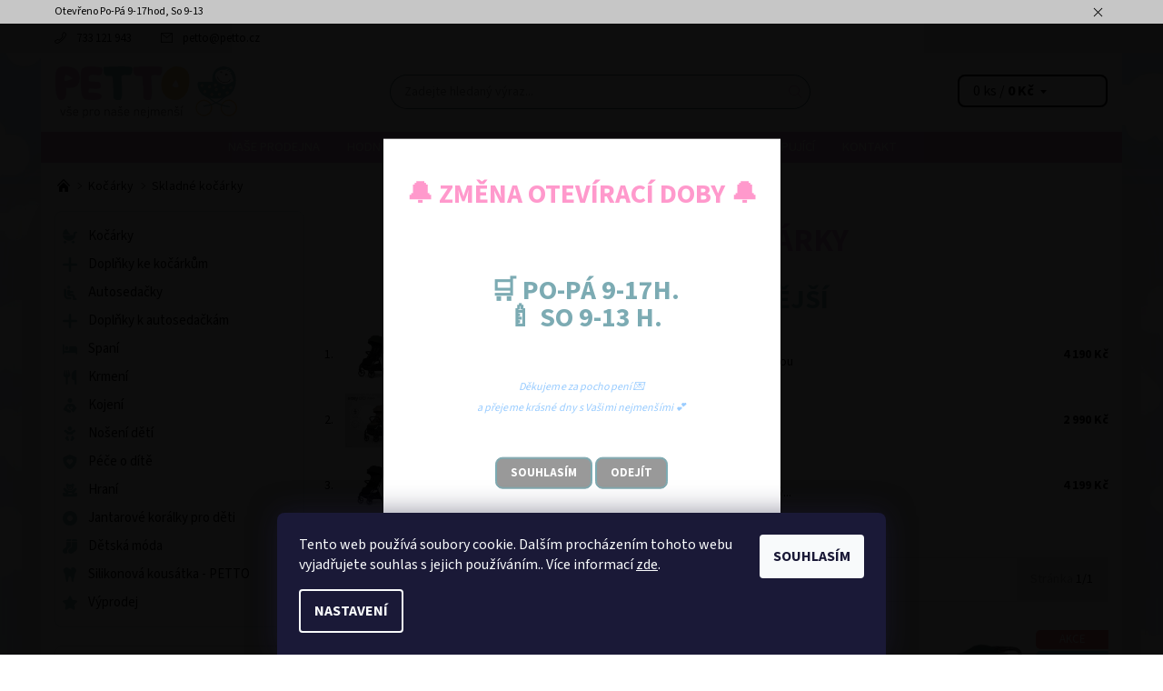

--- FILE ---
content_type: text/html; charset=utf-8
request_url: https://www.petto.cz/skladne-kocarky/
body_size: 37413
content:
<!DOCTYPE html>
<html id="css" xml:lang='cs' lang='cs' class="external-fonts-loaded">
    <head>
        <link rel="preconnect" href="https://cdn.myshoptet.com" /><link rel="dns-prefetch" href="https://cdn.myshoptet.com" /><link rel="preload" href="https://cdn.myshoptet.com/prj/dist/master/cms/libs/jquery/jquery-1.11.3.min.js" as="script" />        <script>
dataLayer = [];
dataLayer.push({'shoptet' : {
    "pageId": 1746,
    "pageType": "category",
    "currency": "CZK",
    "currencyInfo": {
        "decimalSeparator": ",",
        "exchangeRate": 1,
        "priceDecimalPlaces": 2,
        "symbol": "K\u010d",
        "symbolLeft": 0,
        "thousandSeparator": " "
    },
    "language": "cs",
    "projectId": 289915,
    "category": {
        "guid": "cb1814d9-bc67-11ed-a84f-002590dc5efc",
        "path": "Ko\u010d\u00e1rky | Skladn\u00e9 ko\u010d\u00e1rky",
        "parentCategoryGuid": "b5f60804-4cb2-11e9-ac23-ac1f6b0076ec"
    },
    "cartInfo": {
        "id": null,
        "freeShipping": false,
        "freeShippingFrom": 2000,
        "leftToFreeGift": {
            "formattedPrice": "0 K\u010d",
            "priceLeft": 0
        },
        "freeGift": false,
        "leftToFreeShipping": {
            "priceLeft": 2000,
            "dependOnRegion": 0,
            "formattedPrice": "2 000 K\u010d"
        },
        "discountCoupon": [],
        "getNoBillingShippingPrice": {
            "withoutVat": 0,
            "vat": 0,
            "withVat": 0
        },
        "cartItems": [],
        "taxMode": "ORDINARY"
    },
    "cart": [],
    "customer": {
        "priceRatio": 1,
        "priceListId": 1,
        "groupId": null,
        "registered": false,
        "mainAccount": false
    }
}});
dataLayer.push({'cookie_consent' : {
    "marketing": "denied",
    "analytics": "denied"
}});
document.addEventListener('DOMContentLoaded', function() {
    shoptet.consent.onAccept(function(agreements) {
        if (agreements.length == 0) {
            return;
        }
        dataLayer.push({
            'cookie_consent' : {
                'marketing' : (agreements.includes(shoptet.config.cookiesConsentOptPersonalisation)
                    ? 'granted' : 'denied'),
                'analytics': (agreements.includes(shoptet.config.cookiesConsentOptAnalytics)
                    ? 'granted' : 'denied')
            },
            'event': 'cookie_consent'
        });
    });
});
</script>

<!-- Google Tag Manager -->
<script>(function(w,d,s,l,i){w[l]=w[l]||[];w[l].push({'gtm.start':
new Date().getTime(),event:'gtm.js'});var f=d.getElementsByTagName(s)[0],
j=d.createElement(s),dl=l!='dataLayer'?'&l='+l:'';j.async=true;j.src=
'https://www.googletagmanager.com/gtm.js?id='+i+dl;f.parentNode.insertBefore(j,f);
})(window,document,'script','dataLayer','GTM-M3GXLZQ');</script>
<!-- End Google Tag Manager -->


        <meta http-equiv="content-type" content="text/html; charset=utf-8" />
        <title>Skladné kočárky - Petto.cz</title>

        <meta name="viewport" content="width=device-width, initial-scale=1.0" />
        <meta name="format-detection" content="telephone=no" />

        
            <meta property="og:type" content="website"><meta property="og:site_name" content="petto.cz"><meta property="og:url" content="https://www.petto.cz/skladne-kocarky/"><meta property="og:title" content="Skladné kočárky - Petto.cz"><meta name="author" content="Petto.cz"><meta name="web_author" content="Shoptet.cz"><meta name="dcterms.rightsHolder" content="www.petto.cz"><meta name="robots" content="index,follow"><meta property="og:image" content="https://cdn.myshoptet.com/usr/www.petto.cz/user/logos/petto-logo-01-1.svg?t=1768782565"><meta property="og:description" content="Skladné kočárky, Petto.cz"><meta name="description" content="Skladné kočárky, Petto.cz">
        


        
        <noscript>
            <style media="screen">
                #category-filter-hover {
                    display: block !important;
                }
            </style>
        </noscript>
        
    <link href="https://cdn.myshoptet.com/prj/dist/master/cms/templates/frontend_templates/shared/css/font-face/source-sans-3.css" rel="stylesheet"><link href="https://cdn.myshoptet.com/prj/dist/master/shop/dist/font-shoptet-06.css.e6903393d3bd5aa27e58.css" rel="stylesheet">    <script>
    var oldBrowser = false;
    </script>
    <!--[if lt IE 9]>
        <script src="https://cdnjs.cloudflare.com/ajax/libs/html5shiv/3.7.3/html5shiv.js"></script>
        <script>
            var oldBrowser = '<strong>Upozornění!</strong> Používáte zastaralý prohlížeč, který již není podporován. Prosím <a href="https://www.whatismybrowser.com/" target="_blank" rel="nofollow">aktualizujte svůj prohlížeč</a> a zvyšte své UX.';
        </script>
    <![endif]-->

        <style>:root {--color-primary: #d7a3ce;--color-primary-h: 310;--color-primary-s: 39%;--color-primary-l: 74%;--color-primary-hover: #f6f6f6;--color-primary-hover-h: 0;--color-primary-hover-s: 0%;--color-primary-hover-l: 96%;--color-secondary: #7cabb3;--color-secondary-h: 189;--color-secondary-s: 27%;--color-secondary-l: 59%;--color-secondary-hover: #4d747a;--color-secondary-hover-h: 188;--color-secondary-hover-s: 23%;--color-secondary-hover-l: 39%;--color-tertiary: #000000;--color-tertiary-h: 0;--color-tertiary-s: 0%;--color-tertiary-l: 0%;--color-tertiary-hover: #000000;--color-tertiary-hover-h: 0;--color-tertiary-hover-s: 0%;--color-tertiary-hover-l: 0%;--color-header-background: #ffffff;--template-font: "Source Sans 3";--template-headings-font: "Source Sans 3";--header-background-url: none;--cookies-notice-background: #1A1937;--cookies-notice-color: #F8FAFB;--cookies-notice-button-hover: #f5f5f5;--cookies-notice-link-hover: #27263f;--templates-update-management-preview-mode-content: "Náhled aktualizací šablony je aktivní pro váš prohlížeč."}</style>

        <style>:root {--logo-x-position: 9px;--logo-y-position: 82px;--front-image-x-position: 0px;--front-image-y-position: 0px;}</style>

        <link href="https://cdn.myshoptet.com/prj/dist/master/shop/dist/main-06.css.864c5a6d54b488b8ad20.css" rel="stylesheet" media="screen" />

        <link rel="stylesheet" href="https://cdn.myshoptet.com/prj/dist/master/cms/templates/frontend_templates/_/css/print.css" media="print" />
                            <link rel="shortcut icon" href="/favicon.ico" type="image/x-icon" />
                                    <link rel="canonical" href="https://www.petto.cz/skladne-kocarky/" />
        
        
        
            <script>
        var _hwq = _hwq || [];
        _hwq.push(['setKey', '981C98A5210EEF9763D613B413F96CB2']);
        _hwq.push(['setTopPos', '0']);
        _hwq.push(['showWidget', '22']);
        (function() {
            var ho = document.createElement('script');
            ho.src = 'https://cz.im9.cz/direct/i/gjs.php?n=wdgt&sak=981C98A5210EEF9763D613B413F96CB2';
            var s = document.getElementsByTagName('script')[0]; s.parentNode.insertBefore(ho, s);
        })();
    </script>

                
                            <style>
                    /* custom background */
                    #main-wrapper {
                                                                            background-position: top center !important;
                            background-repeat: no-repeat !important;
                                                                            background-attachment: scroll !important;
                                                                            background-image: url('https://cdn.myshoptet.com/usr/www.petto.cz/user/frontend_backgrounds/petto-background-2-1.jpg') !important;
                                            }
                </style>
                    
                <script>var shoptet = shoptet || {};shoptet.abilities = {"about":{"generation":2,"id":"06"},"config":{"category":{"product":{"image_size":"detail_alt_1"}},"navigation_breakpoint":991,"number_of_active_related_products":2,"product_slider":{"autoplay":false,"autoplay_speed":3000,"loop":true,"navigation":true,"pagination":true,"shadow_size":0}},"elements":{"recapitulation_in_checkout":true},"feature":{"directional_thumbnails":false,"extended_ajax_cart":false,"extended_search_whisperer":false,"fixed_header":false,"images_in_menu":false,"product_slider":false,"simple_ajax_cart":true,"smart_labels":false,"tabs_accordion":false,"tabs_responsive":false,"top_navigation_menu":false,"user_action_fullscreen":false}};shoptet.design = {"template":{"name":"Soul","colorVariant":"06-eight"},"layout":{"homepage":"catalog4","subPage":"catalog3","productDetail":"listImage"},"colorScheme":{"conversionColor":"#7cabb3","conversionColorHover":"#4d747a","color1":"#d7a3ce","color2":"#f6f6f6","color3":"#000000","color4":"#000000"},"fonts":{"heading":"Source Sans 3","text":"Source Sans 3"},"header":{"backgroundImage":null,"image":null,"logo":"https:\/\/www.petto.czuser\/logos\/petto-logo-01-1.svg","color":"#ffffff"},"background":{"enabled":true,"color":{"enabled":false,"color":"#cdffff"},"image":{"url":"https:\/\/www.petto.czuser\/frontend_backgrounds\/petto-background-2-1.jpg","attachment":"scroll","position":"center"}}};shoptet.config = {};shoptet.events = {};shoptet.runtime = {};shoptet.content = shoptet.content || {};shoptet.updates = {};shoptet.messages = [];shoptet.messages['lightboxImg'] = "Obrázek";shoptet.messages['lightboxOf'] = "z";shoptet.messages['more'] = "Více";shoptet.messages['cancel'] = "Zrušit";shoptet.messages['removedItem'] = "Položka byla odstraněna z košíku.";shoptet.messages['discountCouponWarning'] = "Zapomněli jste uplatnit slevový kupón. Pro pokračování jej uplatněte pomocí tlačítka vedle vstupního pole, nebo jej smažte.";shoptet.messages['charsNeeded'] = "Prosím, použijte minimálně 3 znaky!";shoptet.messages['invalidCompanyId'] = "Neplané IČ, povoleny jsou pouze číslice";shoptet.messages['needHelp'] = "Potřebujete pomoc?";shoptet.messages['showContacts'] = "Zobrazit kontakty";shoptet.messages['hideContacts'] = "Skrýt kontakty";shoptet.messages['ajaxError'] = "Došlo k chybě; obnovte prosím stránku a zkuste to znovu.";shoptet.messages['variantWarning'] = "Zvolte prosím variantu produktu.";shoptet.messages['chooseVariant'] = "Zvolte variantu";shoptet.messages['unavailableVariant'] = "Tato varianta není dostupná a není možné ji objednat.";shoptet.messages['withVat'] = "včetně DPH";shoptet.messages['withoutVat'] = "bez DPH";shoptet.messages['toCart'] = "Do košíku";shoptet.messages['emptyCart'] = "Prázdný košík";shoptet.messages['change'] = "Změnit";shoptet.messages['chosenBranch'] = "Zvolená pobočka";shoptet.messages['validatorRequired'] = "Povinné pole";shoptet.messages['validatorEmail'] = "Prosím vložte platnou e-mailovou adresu";shoptet.messages['validatorUrl'] = "Prosím vložte platnou URL adresu";shoptet.messages['validatorDate'] = "Prosím vložte platné datum";shoptet.messages['validatorNumber'] = "Vložte číslo";shoptet.messages['validatorDigits'] = "Prosím vložte pouze číslice";shoptet.messages['validatorCheckbox'] = "Zadejte prosím všechna povinná pole";shoptet.messages['validatorConsent'] = "Bez souhlasu nelze odeslat.";shoptet.messages['validatorPassword'] = "Hesla se neshodují";shoptet.messages['validatorInvalidPhoneNumber'] = "Vyplňte prosím platné telefonní číslo bez předvolby.";shoptet.messages['validatorInvalidPhoneNumberSuggestedRegion'] = "Neplatné číslo — navržený region: %1";shoptet.messages['validatorInvalidCompanyId'] = "Neplatné IČ, musí být ve tvaru jako %1";shoptet.messages['validatorFullName'] = "Nezapomněli jste příjmení?";shoptet.messages['validatorHouseNumber'] = "Prosím zadejte správné číslo domu";shoptet.messages['validatorZipCode'] = "Zadané PSČ neodpovídá zvolené zemi";shoptet.messages['validatorShortPhoneNumber'] = "Telefonní číslo musí mít min. 8 znaků";shoptet.messages['choose-personal-collection'] = "Prosím vyberte místo doručení u osobního odběru, není zvoleno.";shoptet.messages['choose-external-shipping'] = "Upřesněte prosím vybraný způsob dopravy";shoptet.messages['choose-ceska-posta'] = "Pobočka České Pošty není určena, zvolte prosím některou";shoptet.messages['choose-hupostPostaPont'] = "Pobočka Maďarské pošty není vybrána, zvolte prosím nějakou";shoptet.messages['choose-postSk'] = "Pobočka Slovenské pošty není zvolena, vyberte prosím některou";shoptet.messages['choose-ulozenka'] = "Pobočka Uloženky nebyla zvolena, prosím vyberte některou";shoptet.messages['choose-zasilkovna'] = "Pobočka Zásilkovny nebyla zvolena, prosím vyberte některou";shoptet.messages['choose-ppl-cz'] = "Pobočka PPL ParcelShop nebyla vybrána, vyberte prosím jednu";shoptet.messages['choose-glsCz'] = "Pobočka GLS ParcelShop nebyla zvolena, prosím vyberte některou";shoptet.messages['choose-dpd-cz'] = "Ani jedna z poboček služby DPD Parcel Shop nebyla zvolená, prosím vyberte si jednu z možností.";shoptet.messages['watchdogType'] = "Je zapotřebí vybrat jednu z možností u sledování produktu.";shoptet.messages['watchdog-consent-required'] = "Musíte zaškrtnout všechny povinné souhlasy";shoptet.messages['watchdogEmailEmpty'] = "Prosím vyplňte e-mail";shoptet.messages['privacyPolicy'] = 'Musíte souhlasit s ochranou osobních údajů';shoptet.messages['amountChanged'] = '(množství bylo změněno)';shoptet.messages['unavailableCombination'] = 'Není k dispozici v této kombinaci';shoptet.messages['specifyShippingMethod'] = 'Upřesněte dopravu';shoptet.messages['PIScountryOptionMoreBanks'] = 'Možnost platby z %1 bank';shoptet.messages['PIScountryOptionOneBank'] = 'Možnost platby z 1 banky';shoptet.messages['PIScurrencyInfoCZK'] = 'V měně CZK lze zaplatit pouze prostřednictvím českých bank.';shoptet.messages['PIScurrencyInfoHUF'] = 'V měně HUF lze zaplatit pouze prostřednictvím maďarských bank.';shoptet.messages['validatorVatIdWaiting'] = "Ověřujeme";shoptet.messages['validatorVatIdValid'] = "Ověřeno";shoptet.messages['validatorVatIdInvalid'] = "DIČ se nepodařilo ověřit, i přesto můžete objednávku dokončit";shoptet.messages['validatorVatIdInvalidOrderForbid'] = "Zadané DIČ nelze nyní ověřit, protože služba ověřování je dočasně nedostupná. Zkuste opakovat zadání později, nebo DIČ vymažte s vaši objednávku dokončete v režimu OSS. Případně kontaktujte prodejce.";shoptet.messages['validatorVatIdInvalidOssRegime'] = "Zadané DIČ nemůže být ověřeno, protože služba ověřování je dočasně nedostupná. Vaše objednávka bude dokončena v režimu OSS. Případně kontaktujte prodejce.";shoptet.messages['previous'] = "Předchozí";shoptet.messages['next'] = "Následující";shoptet.messages['close'] = "Zavřít";shoptet.messages['imageWithoutAlt'] = "Tento obrázek nemá popisek";shoptet.messages['newQuantity'] = "Nové množství:";shoptet.messages['currentQuantity'] = "Aktuální množství:";shoptet.messages['quantityRange'] = "Prosím vložte číslo v rozmezí %1 a %2";shoptet.messages['skipped'] = "Přeskočeno";shoptet.messages.validator = {};shoptet.messages.validator.nameRequired = "Zadejte jméno a příjmení.";shoptet.messages.validator.emailRequired = "Zadejte e-mailovou adresu (např. jan.novak@example.com).";shoptet.messages.validator.phoneRequired = "Zadejte telefonní číslo.";shoptet.messages.validator.messageRequired = "Napište komentář.";shoptet.messages.validator.descriptionRequired = shoptet.messages.validator.messageRequired;shoptet.messages.validator.captchaRequired = "Vyplňte bezpečnostní kontrolu.";shoptet.messages.validator.consentsRequired = "Potvrďte svůj souhlas.";shoptet.messages.validator.scoreRequired = "Zadejte počet hvězdiček.";shoptet.messages.validator.passwordRequired = "Zadejte heslo, které bude obsahovat min. 4 znaky.";shoptet.messages.validator.passwordAgainRequired = shoptet.messages.validator.passwordRequired;shoptet.messages.validator.currentPasswordRequired = shoptet.messages.validator.passwordRequired;shoptet.messages.validator.birthdateRequired = "Zadejte datum narození.";shoptet.messages.validator.billFullNameRequired = "Zadejte jméno a příjmení.";shoptet.messages.validator.deliveryFullNameRequired = shoptet.messages.validator.billFullNameRequired;shoptet.messages.validator.billStreetRequired = "Zadejte název ulice.";shoptet.messages.validator.deliveryStreetRequired = shoptet.messages.validator.billStreetRequired;shoptet.messages.validator.billHouseNumberRequired = "Zadejte číslo domu.";shoptet.messages.validator.deliveryHouseNumberRequired = shoptet.messages.validator.billHouseNumberRequired;shoptet.messages.validator.billZipRequired = "Zadejte PSČ.";shoptet.messages.validator.deliveryZipRequired = shoptet.messages.validator.billZipRequired;shoptet.messages.validator.billCityRequired = "Zadejte název města.";shoptet.messages.validator.deliveryCityRequired = shoptet.messages.validator.billCityRequired;shoptet.messages.validator.companyIdRequired = "Zadejte IČ.";shoptet.messages.validator.vatIdRequired = "Zadejte DIČ.";shoptet.messages.validator.billCompanyRequired = "Zadejte název společnosti.";shoptet.messages['loading'] = "Načítám…";shoptet.messages['stillLoading'] = "Stále načítám…";shoptet.messages['loadingFailed'] = "Načtení se nezdařilo. Zkuste to znovu.";shoptet.messages['productsSorted'] = "Produkty seřazeny.";shoptet.messages['formLoadingFailed'] = "Formulář se nepodařilo načíst. Zkuste to prosím znovu.";shoptet.messages.moreInfo = "Více informací";shoptet.config.showAdvancedOrder = true;shoptet.config.orderingProcess = {active: false,step: false};shoptet.config.documentsRounding = '3';shoptet.config.documentPriceDecimalPlaces = '0';shoptet.config.thousandSeparator = ' ';shoptet.config.decSeparator = ',';shoptet.config.decPlaces = '2';shoptet.config.decPlacesSystemDefault = '2';shoptet.config.currencySymbol = 'Kč';shoptet.config.currencySymbolLeft = '0';shoptet.config.defaultVatIncluded = 1;shoptet.config.defaultProductMaxAmount = 9999;shoptet.config.inStockAvailabilityId = -1;shoptet.config.defaultProductMaxAmount = 9999;shoptet.config.inStockAvailabilityId = -1;shoptet.config.cartActionUrl = '/action/Cart';shoptet.config.advancedOrderUrl = '/action/Cart/GetExtendedOrder/';shoptet.config.cartContentUrl = '/action/Cart/GetCartContent/';shoptet.config.stockAmountUrl = '/action/ProductStockAmount/';shoptet.config.addToCartUrl = '/action/Cart/addCartItem/';shoptet.config.removeFromCartUrl = '/action/Cart/deleteCartItem/';shoptet.config.updateCartUrl = '/action/Cart/setCartItemAmount/';shoptet.config.addDiscountCouponUrl = '/action/Cart/addDiscountCoupon/';shoptet.config.setSelectedGiftUrl = '/action/Cart/setSelectedGift/';shoptet.config.rateProduct = '/action/ProductDetail/RateProduct/';shoptet.config.customerDataUrl = '/action/OrderingProcess/step2CustomerAjax/';shoptet.config.registerUrl = '/registrace/';shoptet.config.agreementCookieName = 'site-agreement';shoptet.config.cookiesConsentUrl = '/action/CustomerCookieConsent/';shoptet.config.cookiesConsentIsActive = 1;shoptet.config.cookiesConsentOptAnalytics = 'analytics';shoptet.config.cookiesConsentOptPersonalisation = 'personalisation';shoptet.config.cookiesConsentOptNone = 'none';shoptet.config.cookiesConsentRefuseDuration = 30;shoptet.config.cookiesConsentName = 'CookiesConsent';shoptet.config.agreementCookieExpire = 400;shoptet.config.cookiesConsentSettingsUrl = '/cookies-settings/';shoptet.config.fonts = {"google":{"attributes":"400,700,900:latin-ext","families":["Source Sans 3"],"urls":["https:\/\/cdn.myshoptet.com\/prj\/dist\/master\/cms\/templates\/frontend_templates\/shared\/css\/font-face\/source-sans-3.css"]},"custom":{"families":["shoptet"],"urls":["https:\/\/cdn.myshoptet.com\/prj\/dist\/master\/shop\/dist\/font-shoptet-06.css.e6903393d3bd5aa27e58.css"]}};shoptet.config.mobileHeaderVersion = '1';shoptet.config.fbCAPIEnabled = false;shoptet.config.fbPixelEnabled = false;shoptet.config.fbCAPIUrl = '/action/FacebookCAPI/';shoptet.content.regexp = /strana-[0-9]+[\/]/g;shoptet.content.colorboxHeader = '<div class="colorbox-html-content">';shoptet.content.colorboxFooter = '</div>';shoptet.customer = {};shoptet.csrf = shoptet.csrf || {};shoptet.csrf.token = 'csrf_UX6fuU5E6974d1a4d27fc6d8';shoptet.csrf.invalidTokenModal = '<div><h2>Přihlaste se prosím znovu</h2><p>Omlouváme se, ale Váš CSRF token pravděpodobně vypršel. Abychom mohli udržet Vaši bezpečnost na co největší úrovni potřebujeme, abyste se znovu přihlásili.</p><p>Děkujeme za pochopení.</p><div><a href="/login/?backTo=%2Fskladne-kocarky%2F">Přihlášení</a></div></div> ';shoptet.csrf.formsSelector = 'csrf-enabled';shoptet.csrf.submitListener = true;shoptet.csrf.validateURL = '/action/ValidateCSRFToken/Index/';shoptet.csrf.refreshURL = '/action/RefreshCSRFTokenNew/Index/';shoptet.csrf.enabled = true;shoptet.config.googleAnalytics ||= {};shoptet.config.googleAnalytics.isGa4Enabled = true;shoptet.config.googleAnalytics.route ||= {};shoptet.config.googleAnalytics.route.ua = "UA";shoptet.config.googleAnalytics.route.ga4 = "GA4";shoptet.config.ums_a11y_category_page = true;shoptet.config.discussion_rating_forms = false;shoptet.config.ums_forms_redesign = false;shoptet.config.showPriceWithoutVat = '';shoptet.config.ums_a11y_login = false;</script>
        <script src="https://cdn.myshoptet.com/prj/dist/master/cms/libs/googleDataLayerHelper/dataLayerHelper.js"></script><script src="https://cdn.myshoptet.com/prj/dist/master/cms/libs/jquery/jquery-1.11.3.min.js"></script><script src="https://cdn.myshoptet.com/prj/dist/master/cms/libs/jquery/jquery-migrate-1.4.1.min.js"></script><script src="https://cdn.myshoptet.com/prj/dist/master/cms/libs/jquery/jquery-ui-1.8.24.min.js"></script>
    <script src="https://cdn.myshoptet.com/prj/dist/master/shop/dist/main-06.js.8c5f4d13342fcf9a0c71.js"></script>
<script src="https://cdn.myshoptet.com/prj/dist/master/shop/dist/shared-2g.js.aa13ef3ecca51cd89ec5.js"></script><script src="https://cdn.myshoptet.com/prj/dist/master/cms/libs/jqueryui/i18n/datepicker-cs.js"></script><script>if (window.self !== window.top) {const script = document.createElement('script');script.type = 'module';script.src = "https://cdn.myshoptet.com/prj/dist/master/shop/dist/editorPreview.js.e7168e827271d1c16a1d.js";document.body.appendChild(script);}</script>        <script>
            jQuery.extend(jQuery.cybergenicsFormValidator.messages, {
                required: "Povinné pole",
                email: "Prosím vložte platnou e-mailovou adresu",
                url: "Prosím vložte platnou URL adresu",
                date: "Prosím vložte platné datum",
                number: "Vložte číslo",
                digits: "Prosím vložte pouze číslice",
                checkbox: "Zadejte prosím všechna povinná pole",
                validatorConsent: "Bez souhlasu nelze odeslat.",
                password: "Hesla se neshodují",
                invalidPhoneNumber: "Vyplňte prosím platné telefonní číslo bez předvolby.",
                invalidCompanyId: 'Nevalidní IČ, musí mít přesně 8 čísel (před kratší IČ lze dát nuly)',
                fullName: "Nezapomněli jste příjmení?",
                zipCode: "Zadané PSČ neodpovídá zvolené zemi",
                houseNumber: "Prosím zadejte správné číslo domu",
                shortPhoneNumber: "Telefonní číslo musí mít min. 8 znaků",
                privacyPolicy: "Musíte souhlasit s ochranou osobních údajů"
            });
        </script>
                                    
                
        
        <!-- User include -->
                <!-- project html code header -->
<meta name="keywords" content="Kojenecké zboží Liberec,Kočárky,Autosedačky,Oblečení,Hračky">
<link href="https://www.petto.cz/user/documents/upload/doplnky-petto/petto-web-carousel-8.css" rel="stylesheet" /> 
<link href="https://www.petto.cz/user/documents/upload/doplnky-petto/petto-web-base-9.css" rel="stylesheet" /> 
<link href="https://www.petto.cz/user/documents/upload/doplnky-petto/petto-web-clanky.css" rel="stylesheet" /> 
<link href="https://www.petto.cz/user/documents/upload/doplnky-petto/petto-web-grid-produktu-vyprodano.css" rel="stylesheet" /> 
<link href="https://www.petto.cz/user/documents/upload/doplnky-petto/petto-web-oblibene-kategorie.css" rel="stylesheet" /> 
<link href="https://www.petto.cz/user/documents/upload/doplnky-petto/petto-web-mobilni-menu-4.css" rel="stylesheet" /> 
<meta name="facebook-domain-verification" content="b20yd3zwr2ien6s81n5dhq1jt3tr46" />

<!-- Google Tag Manager -->
<script>(function(w,d,s,l,i){w[l]=w[l]||[];w[l].push({'gtm.start':
new Date().getTime(),event:'gtm.js'});var f=d.getElementsByTagName(s)[0],
j=d.createElement(s),dl=l!='dataLayer'?'&l='+l:'';j.async=true;j.src=
'https://www.googletagmanager.com/gtm.js?id='+i+dl;f.parentNode.insertBefore(j,f);
})(window,document,'script','dataLayer','GTM-M3GXLZQ');</script>
<!-- End Google Tag Manager -->

<style>
main#content-in p img { border-radius:12px; box-shadow: 0 8px 15px 2px hsla(10 6% 15% / .15);}
.oblibene-kategorie .grid { gap: 0.5rem; justify-content: flex-start!important;}
.oblibene-kategorie .item { margin-bottom: 0rem!important;}

.fb-page.fb_iframe_widget { border-radius: 0.5rem;}
.instagram-widget.columns-2 { border-radius: 0.5rem; overflow: hidden; border: solid 1px #ededed;}
.instagram-follow-btn {  color: #fff!important; margin-top: 0; padding: 10px 0 10px 0; 
background: linear-gradient(45deg, #405de6, #5851db, #833ab4, #c13584, #e1306c, #fd1d1d);}
.instagram-widget a {color: #fff!important; font-weight: 600;}

div#cat-1787:before {
content: '';
    background: url(https://www.petto.cz/user/documents/upload/doplnky-petto/petto-kategorie-krmeni.jpg) left center no-repeat;
    vertical-align: middle;
    background-size: 16px auto;
    padding-left: 20px;
    mix-blend-mode: multiply;
}
div#cat-1692:before {
content: '';
    background: url(https://www.petto.cz/user/documents/upload/doplnky-petto/petto-silikonova-kousatka.jpg) left center no-repeat;
    vertical-align: middle;
    background-size: 16px auto;
    padding-left: 20px;
    mix-blend-mode: multiply;
}

.carousel-hp .text p, .carousel-hp .text h1 { text-shadow: 0 3px 18px #01010185;}

.id-701 main#content-in, .id-704 main#content-in {
    display: flex;
    flex-direction: column;}
    
@media only screen and (min-width: 500px){ 
section.carousel-hp img.mobile { display: none;}
}
@media only screen and (max-width: 499px){ 
.mobile.home .benefitBanner .benefitBanner__item:first-child, 
.mobile.home .benefitBanner .benefitBanner__item:nth-child(2), 
.mobile .benefitBanner .benefitBanner__item:nth-child(3) { margin-top: 0!important;}
.homepage-banners-wrap { margin-bottom: 0;}

section.carousel-hp img.pc{ display: none;}
} 

h2.nadpis-rucne-vytvoreny {order: 5; text-align: center; font-size: 1.5rem; color: #7cabb3; line-height: 1.2;}

.id-701 .subcategories-single:nth-child(n+6), .id-704 .subcategories-single:nth-child(n+13) { display: none;}
.id-701.page-category h1:first-child, .id-704.page-category h1:first-child {display: none;}
.product-detail-flag-icons { right: auto;}

@media only screen and (max-width: 499px) {
.id-1 h1 { text-align: center!important;}
}
.id-1 article.welcome.clearfix { margin-bottom: 15px; max-height: 291px; padding: 0; border-color: transparent;}
.id-1 .overlay img {height: 291px;}
.id-1 h1.header-level-1 {display: none;}
.id-1 article.welcome.clearfix {order:1;}
h1 { order: 1; flex: 1; text-align: center; margin-bottom: 1rem; margin-top: 1rem; color: #d7a3ce;}
h2, h3  { text-align: center; margin-bottom: 1rem; margin-top: 1rem; color: #7cabb3;}
.id-1 main#content-in, .id-1 main#content-in {
    display: flex;
    flex-direction: column;
}

.id-701  section.oblibene-kategorie, .id-704  section.oblibene-kategorie { display: flex; order: 5;}
.carousel-1, .id-1 .products, .id-1 h2, .id-1 .benefitBanner.position--benefitHomepage, .id-1 .homepage-banners-wrap.clearfix  { order: 2;}
.id-701 div#subcategories, .id-704 div#subcategories { order: 3;}
.id-701 p, .id-701 ul, .id-704 p, .id-704 ul {order: 1;}
.id-701 div#category-top10, .id-704 div#category-top10 { order: 5;}
.id-701 div#category-tabs, .id-704 div#category-tabs { order: 7;}
.id-701 div#category-products-wrapper, .id-701 div#category-filter-wrapper, .id-704 div#category-products-wrapper, .id-704 div#category-filter-wrapper { order: 8;}
.id-701 .pagination-wrap.bottom-3rem, .id-704 .pagination-wrap.bottom-3rem { order: 9;}
.id-701 h1:after { display: none;}

.oblibene-kategorie h3 a { text-align: left!important;}

@media only screen and (max-width: 40em){
ul#menu-helper-box {
    margin-top: 0px!important;}
@keyframes fadeInUp {
    from { transform: translate3d(0,40px,0) }
		to { transform: translate3d(0,0,0); opacity: 1}
}

@-webkit-keyframes fadeInUp {
    from { transform: translate3d(0,40px,0) }
    to { transform: translate3d(0,0,0); opacity: 1}
}

ul#menu-helper-box {
    animation-duration: 0.5s;
    animation-fill-mode: both;
    -webkit-animation-duration: 0.5s;
    -webkit-animation-fill-mode: both
}

ul#menu-helper-box {
    opacity: 0
}

ul#menu-helper-box {
    opacity: 0;
    animation-name: fadeInUp;
    -webkit-animation-name: fadeInUp;
}    
    }

.product:hover img, .subcategories-single:hover img {
    transform: scale(1.06);
    transition: transform .25s ease;
}

.column.right iframe
{border-radius: 0.5rem;
    box-shadow: 0 3px 10px #e3e3e3;}
.additional-banners { padding-left: 0;}
.additional-banners { width: 100%; display: flex; max-height: 152px;
    border: 1px solid #ededed;
    overflow: hidden;
    margin-top: 15px;
    border-radius: 0.5rem;
    margin: 0!important;} 
.additional-banners li { width: 20%!important; padding: 1rem;}
.additional-banners li {
  display: inline-block;
  vertical-align: middle;
  -webkit-transform: perspective(1px) translateZ(0);
  transform: perspective(1px) translateZ(0);
  box-shadow: 0 0 1px rgba(0, 0, 0, 0);
  -webkit-transition-duration: 0.5s;
  transition-duration: 0.5s;
  -webkit-transition-property: transform;
  transition-property: transform;
  }
.additional-banners li:hover, .additional-banners li:focus, .additional-banners li:active {
  -webkit-transform: scale(1.1);
  transform: scale(1.1);}
</style>

        <!-- /User include -->
                                <!-- Global site tag (gtag.js) - Google Analytics -->
    <script async src="https://www.googletagmanager.com/gtag/js?id=G-KE5QG20RP6"></script>
    <script>
        
        window.dataLayer = window.dataLayer || [];
        function gtag(){dataLayer.push(arguments);}
        

                    console.debug('default consent data');

            gtag('consent', 'default', {"ad_storage":"denied","analytics_storage":"denied","ad_user_data":"denied","ad_personalization":"denied","wait_for_update":500});
            dataLayer.push({
                'event': 'default_consent'
            });
        
        gtag('js', new Date());

        
                gtag('config', 'G-KE5QG20RP6', {"groups":"GA4","send_page_view":false,"content_group":"category","currency":"CZK","page_language":"cs"});
        
        
        
        
        
        
                    gtag('event', 'page_view', {"send_to":"GA4","page_language":"cs","content_group":"category","currency":"CZK"});
        
        
        
        
        
        
        
        
        
        
        
        
        
        document.addEventListener('DOMContentLoaded', function() {
            if (typeof shoptet.tracking !== 'undefined') {
                for (var id in shoptet.tracking.bannersList) {
                    gtag('event', 'view_promotion', {
                        "send_to": "UA",
                        "promotions": [
                            {
                                "id": shoptet.tracking.bannersList[id].id,
                                "name": shoptet.tracking.bannersList[id].name,
                                "position": shoptet.tracking.bannersList[id].position
                            }
                        ]
                    });
                }
            }

            shoptet.consent.onAccept(function(agreements) {
                if (agreements.length !== 0) {
                    console.debug('gtag consent accept');
                    var gtagConsentPayload =  {
                        'ad_storage': agreements.includes(shoptet.config.cookiesConsentOptPersonalisation)
                            ? 'granted' : 'denied',
                        'analytics_storage': agreements.includes(shoptet.config.cookiesConsentOptAnalytics)
                            ? 'granted' : 'denied',
                                                                                                'ad_user_data': agreements.includes(shoptet.config.cookiesConsentOptPersonalisation)
                            ? 'granted' : 'denied',
                        'ad_personalization': agreements.includes(shoptet.config.cookiesConsentOptPersonalisation)
                            ? 'granted' : 'denied',
                        };
                    console.debug('update consent data', gtagConsentPayload);
                    gtag('consent', 'update', gtagConsentPayload);
                    dataLayer.push(
                        { 'event': 'update_consent' }
                    );
                }
            });
        });
    </script>

                
                                                    </head>
    <body class="desktop id-1746 in-skladne-kocarky template-06 type-category page-category ajax-add-to-cart">
        <div id="fb-root"></div>
        <script>
            window.fbAsyncInit = function() {
                FB.init({
//                    appId            : 'your-app-id',
                    autoLogAppEvents : true,
                    xfbml            : true,
                    version          : 'v19.0'
                });
            };
        </script>
        <script async defer crossorigin="anonymous" src="https://connect.facebook.net/cs_CZ/sdk.js"></script>
<!-- Google Tag Manager (noscript) -->
<noscript><iframe src="https://www.googletagmanager.com/ns.html?id=GTM-M3GXLZQ"
height="0" width="0" style="display:none;visibility:hidden"></iframe></noscript>
<!-- End Google Tag Manager (noscript) -->

    <div class="site-msg information small-12">
        <div class="row small-12">
            <div class="column">
                <div class="text">
                    Otevřeno Po-Pá 9-17hod, So 9-13
                </div>

                <div class="close js-close-information-msg"></div>
            </div>
        </div>
    </div>
<div id="main-wrapper"><div id="main-wrapper-in"><header id="header"><div class="header-info-wrap">
    <div class="row">
                                    
                <ul class="header-contacts list-inline large-6 medium-6 small-12 columns">
                                                                                                            <li class="header-phone menu-element-link icon-phone-before">
                            <a href="tel:733121943" title="Telefon">733 121 943</a>
                        </li>
                                                                <li class="header-email menu-element-link icon-mail-before">
                                                            <a href="mailto:petto&#64;petto.cz">petto<!---->&#64;<!---->petto.cz</a>
                                                    </li>
                                    </ul><ul class="currency-switcher large-6 medium-6 small-6 columns text-right list-inline">
            
                                                            
            
                                <li id="top-links">
                                             <ul class="responsive-mobile-hidden box-account-links list-inline"><li class="menu-element-link icon-login-before"><a class="icon-account-login" href="/login/?backTo=%2Fskladne-kocarky%2F" title="Přihlášení" data-testid="signin" rel="nofollow">Přihlášení</a></li></ul>
                </li>
            
        </ul>
    </div>
</div>

<div class="row">
    <div class="columns">
        <div class="header-in-wrap valign-middle-block large-12 medium-12 small-12">
            
                                                <div class="large-6 medium-6 small-12 columns">
                                                             <a href="/" id="logo" class="clearfix" title="Petto.cz" data-testid="linkWebsiteLogo"><img src="https://cdn.myshoptet.com/usr/www.petto.cz/user/logos/petto-logo-01-1.svg" alt="Petto.cz" /></a>
                </div><ul class="header-in large-6 medium-6 small-12 columns text-right list-inline valign-top-inline">
                
                                        <li class="header-seachform-wrap" itemscope itemtype="https://schema.org/WebSite">
                        <meta itemprop="headline" content="Skladné kočárky"/>
<meta itemprop="url" content="https://www.petto.cz"/>
        <meta itemprop="text" content="Skladné kočárky, Petto.cz"/>

                        <form class="search-whisperer-wrap search-whisperer-wrap-v1" action="/action/ProductSearch/prepareString/" method="post" itemprop="potentialAction" itemscope itemtype="https://schema.org/SearchAction" data-testid="searchForm">
                            <fieldset>
                                <meta itemprop="target" content="https://www.petto.cz/vyhledavani/?string={string}"/>
                                <input type="hidden" name="language" value="cs" />
                                <input type="search" name="string" itemprop="query-input" class="query-input s-word" placeholder="Zadejte hledaný výraz..." autocomplete="off" data-testid="searchInput" /><button type="submit" class="search-submit icon-magnifier-after" value="Hledat" data-testid="searchBtn"></button>
                                <div class="search-whisperer-container-js"></div>
                                <div class="search-notice large-12 medium-12 small-12" data-testid="searchMsg">Prosím, použijte minimálně 3 znaky!</div>
                            </fieldset>
                        </form>
                    </li><li class="header-cart-wrap icon-filled-arrow-down-after menu-element-wrap place-cart-here"><div id="header-cart-wrapper" class="header-cart-wrapper menu-element-wrap">
    <a href="/kosik/" id="header-cart" class="header-cart" data-testid="headerCart" rel="nofollow">
        
        
    <span class="responsive-mobile-visible responsive-all-hidden header-cart-pieces" data-testid="headerCartCount">0 ks / </span>

        <strong class="header-cart-price" data-testid="headerCartPrice">
            0 Kč
        </strong>
    </a>

    <div id="cart-recapitulation" class="cart-recapitulation menu-element-submenu align-right hover-hidden" data-testid="popupCartWidget">
                    <div class="cart-reca-single darken tac" data-testid="cartTitle">
                Váš nákupní košík je prázdný            </div>
            </div>
</div>
</li>
                
            </ul>
            <a href="/login/?backTo=%2Fskladne-kocarky%2F" class="mobile-login visible-for-small-only icon-login-before" title="Přihlášení" data-testid="signin" rel="nofollow"></a>
        </div>
        
                             <nav id="menu" class="navigation-wrap clearfix"><ul class="navigation list-inline valign-top-inline left"><li class="first-line"><a href="/" id="a-home" class="menu-element-link" data-testid="headerMenuItem">Úvodní stránka</a></li><li class="menu-item-29"><a href="/kocarky_petto_liberec/" class="menu-element-link" data-testid="headerMenuItem">
    Naše prodejna
</a>
</li><li class="menu-item--51"><a href="/hodnoceni-obchodu/" class="menu-element-link" data-testid="headerMenuItem">
    Hodnocení obchodu
</a>
</li><li class="menu-item--6"><a href="/napiste-nam/" class="menu-element-link" data-testid="headerMenuItem">
    Napište nám
</a>
</li><li class="menu-item-1695"><a href="/blog/" class="menu-element-link" data-testid="headerMenuItem">
    Články
</a>
</li><li class="menu-item-1212"><a href="/informace-pro-kupujici/" class="menu-element-link" data-testid="headerMenuItem">
    Informace pro kupující
</a>
</li><li class="menu-item-1701"><a href="/kontakt/" class="menu-element-link" data-testid="headerMenuItem">
    Kontakt
</a>
</li></ul><div id="menu-helper-wrapper" class="menu-helper-wrap menu-element-wrap right"><div id="menu-helper" class="menu-helper" data-testid="hamburgerMenu"><span class="menu-helper-line line-1"></span><span class="menu-helper-line line-2"></span><span class="menu-helper-line line-3"></span></div><ul id="menu-helper-box" class="menu-element-submenu align-right hidden-js hover-hidden"></ul></div></nav>
        
        <script>
            $(document).ready(function() {
                checkSearchForm($('.search-whisperer-wrap'), "Prosím, použijte minimálně 3 znaky!");
            });
            var userOptions = {
                carousel : {
                    stepTimer : 3500,
                    fadeTimer : 700
                }
            };
        </script>
        
    </div>
</div>
</header><div id="main" class="row"><div id="main-in" class="large-12 medium-12 small-12 columns"><div id="main-in-in"><div id="content">    <p id="navigation" class="bread-navigation" itemscope itemtype="https://schema.org/BreadcrumbList">
                                                                                                        <span id="navigation-first" class="icon-arrow-right-after" data-basetitle="Petto.cz" itemprop="itemListElement" itemscope itemtype="https://schema.org/ListItem">
                    <a href="/" title="PETTO – Obchod s kojeneckým zbožím" class="bread-navigation-home-icon" itemprop="item">
                        <span class="icon-home-before"></span><meta itemprop="name" content="Domů" />                    </a>
                    <meta itemprop="position" content="1" />
                </span>
                                                        <span id="navigation-1" class="icon-arrow-right-after" itemprop="itemListElement" itemscope itemtype="https://schema.org/ListItem">
                        <a href="/kocarky/" title="Kočárky" itemprop="item"><span itemprop="name">Kočárky</span></a>
                        <meta itemprop="position" content="2" />
                    </span>
                                                                            <span id="navigation-2" itemprop="itemListElement" itemscope itemtype="https://schema.org/ListItem">
                        <meta itemprop="item" content="https://www.petto.cz/skladne-kocarky/" />
                        <meta itemprop="position" content="3" />
                        <span itemprop="name" data-title="Skladné kočárky">Skladné kočárky</span>
                    </span>
                            </p>
<div class="large-12 medium-12 small-12 left"><main id="content-in" class="large-9 medium-9 small-12 right">



    
    <h1>Skladné kočárky</h1>
        

        <div class="clear">&nbsp;</div>

                    <div id="category-top10" class="top-in-cat offset-bottom-small">
    <h3>Nejprodávanější</h3>
    <ul class="small-block-grid-1 no-bullet">
                <li class="valign-middle-block small-12">
            
    <ul class="top-in-cat-descr large-10 medium-9 small-8 list-inline columns valign-middle-inline">
        <li class="offset-right-columns">
            <span class="top-in-cat-iteration">1.</span>
                            
                    <span class="top-in-cat-image">
                        <a href="/sportovni-kocarky/easy-go-zoya-sportovni-kocarek-vak/">
                                                        <img src="https://cdn.myshoptet.com/usr/www.petto.cz/user/shop/related/15959-16_easygo-zoya-jungle-green-1.jpg?686ef69e" alt="easygo ZOYA jungle green 1" />
                        </a>
                    </span>
                
                    </li><li class="medium-8 small-5">
            <a href="/sportovni-kocarky/easy-go-zoya-sportovni-kocarek-vak/" title="Easy Go - Zoya - Sportovní kočárek + vak">
                Easy Go - Zoya - Sportovní kočárek + vak
                                                            <span class="p-cat-availability" style="color:#cb0000">
                            &ndash;
                                                            <span>Vyprodáno</span>
                                                    </span>
                                                </a>
                            <p class="hide-for-small">Cestovní lehký kočárek s nánožníkem, pláštěnkou a přepravní taškou</p>
                    </li>
    </ul><span class="p-cat-prices large-2 medium-3 small-4 columns tar">
                <strong>
                                            4 190 Kč
                                    </strong>
                    

                            </span>
        
        </li>
                <li class="valign-middle-block small-12">
            
    <ul class="top-in-cat-descr large-10 medium-9 small-8 list-inline columns valign-middle-inline">
        <li class="offset-right-columns">
            <span class="top-in-cat-iteration">2.</span>
                            
                    <span class="top-in-cat-image">
                        <a href="/sportovni-kocarky/easy-go-faro-sportovni-kocarek-vak/">
                                                        <img src="https://cdn.myshoptet.com/usr/www.petto.cz/user/shop/related/15956-15_easygo-faro-savanna-beige-2.jpg?686ef1b7" alt="easygo FARO savanna beige 2" />
                        </a>
                    </span>
                
                    </li><li class="medium-8 small-5">
            <a href="/sportovni-kocarky/easy-go-faro-sportovni-kocarek-vak/" title="Easy Go - Faro - Sportovní kočárek + vak">
                Easy Go - Faro - Sportovní kočárek + vak
                                                            <span class="p-cat-availability" style="color:#009901">
                            &ndash;
                                                            <span>Skladem</span>
                                                    </span>
                                                </a>
                            <p class="hide-for-small">Cestovní lehký kočárek s nánožníkem a přepravní taškou</p>
                    </li>
    </ul><span class="p-cat-prices large-2 medium-3 small-4 columns tar">
                <strong>
                                            2 990 Kč
                                    </strong>
                    

                            </span>
        
        </li>
                <li class="valign-middle-block small-12">
            
    <ul class="top-in-cat-descr large-10 medium-9 small-8 list-inline columns valign-middle-inline">
        <li class="offset-right-columns">
            <span class="top-in-cat-iteration">3.</span>
                            
                    <span class="top-in-cat-image">
                        <a href="/sportovni-kocarky/easygo-hero-sportovni-kocarek/">
                                                        <img src="https://cdn.myshoptet.com/usr/www.petto.cz/user/shop/related/15644-5_wozek-dzieciecy-easygo-hero-ebony-black.jpg?67d2a443" alt="wozek dzieciecy easygo hero ebony black" />
                        </a>
                    </span>
                
                    </li><li class="medium-8 small-5">
            <a href="/sportovni-kocarky/easygo-hero-sportovni-kocarek/" title="EasyGo Hero Sportovní kočárek">
                EasyGo Hero Sportovní kočárek
                                                            <span class="p-cat-availability" style="color:#009901">
                            &ndash;
                                                            <span>Skladem</span>
                                                    </span>
                                                </a>
                            <p class="hide-for-small">Novinka, v ceně nánožník, pláštěnka a přepravní taška.
Jednoduchý...</p>
                    </li>
    </ul><span class="p-cat-prices large-2 medium-3 small-4 columns tar">
                <strong>
                                            4 199 Kč
                                    </strong>
                    

                            </span>
        
        </li>
                <li class="valign-middle-block small-12 noDisplay">
            
    <ul class="top-in-cat-descr large-10 medium-9 small-8 list-inline columns valign-middle-inline">
        <li class="offset-right-columns">
            <span class="top-in-cat-iteration">4.</span>
                            
                    <span class="top-in-cat-image">
                        <a href="/kocarky/easygo-giro-kocarek-kombinovany/">
                                                        <img src="https://cdn.myshoptet.com/usr/www.petto.cz/user/shop/related/15044-5_easygo-giro-sage-green.jpg?67351686" alt="EasyGo GIRO sage green" />
                        </a>
                    </span>
                
                    </li><li class="medium-8 small-5">
            <a href="/kocarky/easygo-giro-kocarek-kombinovany/" title="EasyGo - Giro - Kočárek kombinovaný">
                EasyGo - Giro - Kočárek kombinovaný
                                                            <span class="p-cat-availability" style="color:#009901">
                            &ndash;
                                                            <span>Skladem</span>
                                                    </span>
                                                </a>
                            <p class="hide-for-small">dětský kočárek pro děti od narození do 22 kg
velká plochá skládací...</p>
                    </li>
    </ul><span class="p-cat-prices large-2 medium-3 small-4 columns tar">
                <strong>
                                            8 999 Kč
                                    </strong>
                    

                            </span>
        
        </li>
                <li class="valign-middle-block small-12 noDisplay">
            
    <ul class="top-in-cat-descr large-10 medium-9 small-8 list-inline columns valign-middle-inline">
        <li class="offset-right-columns">
            <span class="top-in-cat-iteration">5.</span>
                            
                    <span class="top-in-cat-image">
                        <a href="/sportovni-kocarky/kocarek-easygo-trix/">
                                                        <img src="https://cdn.myshoptet.com/usr/www.petto.cz/user/shop/related/16196_easygo-trix-savana-beige-1.jpg?68d6b0a1" alt="easygo TRIX savana beige 1" />
                        </a>
                    </span>
                
                    </li><li class="medium-8 small-5">
            <a href="/sportovni-kocarky/kocarek-easygo-trix/" title="Kočárek EasyGo Trix">
                Kočárek EasyGo Trix
                                                            <span class="p-cat-availability" style="color:#cb0000">
                            &ndash;
                                                            <span>Vyprodáno</span>
                                                    </span>
                                                </a>
                            <p class="hide-for-small">Kočárek s RWS koly + nánožník + vak na přenášení + pláštěnka + velký košík</p>
                    </li>
    </ul><span class="p-cat-prices large-2 medium-3 small-4 columns tar">
                <strong>
                                            3 699 Kč
                                    </strong>
                    

                            </span>
        
        </li>
                <li class="valign-middle-block small-12 noDisplay">
            
    <ul class="top-in-cat-descr large-10 medium-9 small-8 list-inline columns valign-middle-inline">
        <li class="offset-right-columns">
            <span class="top-in-cat-iteration">6.</span>
                            
                    <span class="top-in-cat-image">
                        <a href="/sportovni-kocarky/easywalker-kocarek-rockey-l--korbicka/">
                                                        <img src="https://cdn.myshoptet.com/usr/www.petto.cz/user/shop/related/16409-28_easywalker-kocarek-rockey-l-korbicka.jpg?691f6987" alt="EASYWALKER Kočárek Rockey L + korbička" />
                        </a>
                    </span>
                
                    </li><li class="medium-8 small-5">
            <a href="/sportovni-kocarky/easywalker-kocarek-rockey-l--korbicka/" title="EASYWALKER Kočárek Rockey L + korbička">
                EASYWALKER Kočárek Rockey L + korbička
                                                            <span class="p-cat-availability" style="color:#009901">
                            &ndash;
                                                            <span>Skladem</span>
                                                    </span>
                                                </a>
                            <p class="hide-for-small">AKČNÍ CENA - P.C. 17.299,-
Do vyprodání zásob
Veliký - malinký kočárek...</p>
                    </li>
    </ul><span class="p-cat-prices large-2 medium-3 small-4 columns tar">
                <strong>
                                            od 10 999 Kč                                    </strong>
                    

                            </span>
        
        </li>
                <li class="valign-middle-block small-12 noDisplay">
            
    <ul class="top-in-cat-descr large-10 medium-9 small-8 list-inline columns valign-middle-inline">
        <li class="offset-right-columns">
            <span class="top-in-cat-iteration">7.</span>
                            
                    <span class="top-in-cat-image">
                        <a href="/skladne-kocarky/kinderkraft-select-nubi-3-kocarek-sportovni/">
                                                        <img src="https://cdn.myshoptet.com/usr/www.petto.cz/user/shop/related/16400-4_kinderkraft-select-nubi-3-kocarek-sportovni.jpg?691c9cf4" alt="KINDERKRAFT SELECT - Nubi 3 - Kočárek sportovní" />
                        </a>
                    </span>
                
                    </li><li class="medium-8 small-5">
            <a href="/skladne-kocarky/kinderkraft-select-nubi-3-kocarek-sportovni/" title="KINDERKRAFT SELECT - Nubi 3 - Kočárek sportovní">
                KINDERKRAFT SELECT - Nubi 3 - Kočárek sportovní
                                                            <span class="p-cat-availability" style="color:#009901">
                            &ndash;
                                                            <span>Skladem</span>
                                                    </span>
                                                </a>
                    </li>
    </ul><span class="p-cat-prices large-2 medium-3 small-4 columns tar">
                <strong>
                                            4 299 Kč
                                    </strong>
                    

                            </span>
        
        </li>
                <li class="valign-middle-block small-12 noDisplay">
            
    <ul class="top-in-cat-descr large-10 medium-9 small-8 list-inline columns valign-middle-inline">
        <li class="offset-right-columns">
            <span class="top-in-cat-iteration">8.</span>
                            
                    <span class="top-in-cat-image">
                        <a href="/sportovni-kocarky/kinderkraft-route-sportovni-kocarek/">
                                                        <img src="https://cdn.myshoptet.com/usr/www.petto.cz/user/shop/related/16382_kinderkraft-route-emeraldgreen-5902533919871-1.jpg?6911cac9" alt="Kinderkraft ROUTE emeraldgreen 5902533919871 1" />
                        </a>
                    </span>
                
                    </li><li class="medium-8 small-5">
            <a href="/sportovni-kocarky/kinderkraft-route-sportovni-kocarek/" title="Kinderkraft -Route - Sportovní kočárek">
                Kinderkraft -Route - Sportovní kočárek
                                                            <span class="p-cat-availability" style="color:#009901">
                            &ndash;
                                                            <span>Skladem</span>
                                                    </span>
                                                </a>
                            <p class="hide-for-small">Kinderkraft&nbsp;Kočárek ROUTE&nbsp;je navržena pro odolnost a pohodlí,...</p>
                    </li>
    </ul><span class="p-cat-prices large-2 medium-3 small-4 columns tar">
                <strong>
                                            5 499 Kč
                                    </strong>
                    

                            </span>
        
        </li>
                <li class="valign-middle-block small-12 noDisplay">
            
    <ul class="top-in-cat-descr large-10 medium-9 small-8 list-inline columns valign-middle-inline">
        <li class="offset-right-columns">
            <span class="top-in-cat-iteration">9.</span>
                            
                    <span class="top-in-cat-image">
                        <a href="/kombinovane-kocarky/easywalker-kocarek-kombinovany-harvey--set-xxl-air/">
                                                        <img src="https://cdn.myshoptet.com/usr/www.petto.cz/user/shop/related/15968-30_easywalker-harvey--set-xxl-air-kocarek-kombinovany.jpg?68727235" alt="EASYWALKER -  Harvey⁵ Set XXL AIR - Kočárek kombinovaný" />
                        </a>
                    </span>
                
                    </li><li class="medium-8 small-5">
            <a href="/kombinovane-kocarky/easywalker-kocarek-kombinovany-harvey--set-xxl-air/" title="EASYWALKER -  Harvey⁵ Set XXL AIR - Kočárek kombinovaný">
                EASYWALKER -  Harvey⁵ Set XXL AIR - Kočárek kombinovaný
                                                            <span class="p-cat-availability" style="color:#009901">
                            &ndash;
                                                            <span>Skladem</span>
                                                    </span>
                                                </a>
                            <p class="hide-for-small">Kočárek Easy Walker Harvey - ve velké setu s adaptéry, taškou, fusakem,...</p>
                    </li>
    </ul><span class="p-cat-prices large-2 medium-3 small-4 columns tar">
                <strong>
                                            od 19 990 Kč                                    </strong>
                    

                            </span>
        
        </li>
                <li class="valign-middle-block small-12 noDisplay">
            
    <ul class="top-in-cat-descr large-10 medium-9 small-8 list-inline columns valign-middle-inline">
        <li class="offset-right-columns">
            <span class="top-in-cat-iteration">10.</span>
                            
                    <span class="top-in-cat-image">
                        <a href="/sportovni-kocarky/zopa-moya-sportovni-kocarek/">
                                                        <img src="https://cdn.myshoptet.com/usr/www.petto.cz/user/shop/related/15953-19_zopa-moya-sportovni-kocarek.jpg?686eec8e" alt="Zopa - Moya - Sportovní kočárek" />
                        </a>
                    </span>
                
                    </li><li class="medium-8 small-5">
            <a href="/sportovni-kocarky/zopa-moya-sportovni-kocarek/" title="Zopa - Moya - Sportovní kočárek">
                Zopa - Moya - Sportovní kočárek
                                                            <span class="p-cat-availability" style="color:#009901">
                            &ndash;
                                                            <span>Skladem</span>
                                                    </span>
                                                </a>
                            <p class="hide-for-small">Kočárek s gumovými koly a super nánožníkem, polohovací rukojeť,...</p>
                    </li>
    </ul><span class="p-cat-prices large-2 medium-3 small-4 columns tar">
                <strong>
                                            4 699 Kč
                                    </strong>
                    

                            </span>
        
        </li>
            </ul>
        <div class="tac">
        <a href="#" title="Zobrazit více" id="top-in-cat-button" data-translate="Zobrazit méně">Zobrazit více<span>&nbsp;</span></a>
    </div>
    </div>
    
    <div id="filters-wrapper"></div>


                            <div id="category-tabs" class="category-orders clearfix">
    <ul class="list-inline valign-top-inline left">
        <li class="category-tabs-topic color-font-light responsive-mobile-hidden">
            Řadit dle:
        </li><li class="category-tabs">
            <form action="/action/ProductsListing/sortProducts/" method="post" class="left">
                <input type="hidden" name="contentOrder" value="default">
                <fieldset class="menu-element-wrap">
                    <div class="hover-hidden menu-element-submenu">
                        <input type="hidden" name="referer" value="/skladne-kocarky/" />
                                                    <span class="tab-single show-first icon-arrow-down-after">
                                <label>
                                    <button data-url="https://www.petto.cz/skladne-kocarky/?order=-date" name="order" value="-date">Doporučujeme</button>
                                </label>
                            </span>
                                                    <span class="tab-single icon-arrow-right-before">
                                <label>
                                    <button data-url="https://www.petto.cz/skladne-kocarky/?order=price" name="order" value="price">Nejlevnější</button>
                                </label>
                            </span>
                                                    <span class="tab-single icon-arrow-right-before">
                                <label>
                                    <button data-url="https://www.petto.cz/skladne-kocarky/?order=-price" name="order" value="-price">Nejdražší</button>
                                </label>
                            </span>
                                                    <span class="tab-single icon-arrow-right-before">
                                <label>
                                    <button data-url="https://www.petto.cz/skladne-kocarky/?order=bestseller" name="order" value="bestseller">Nejprodávanější</button>
                                </label>
                            </span>
                                                    <span class="tab-single icon-arrow-right-before">
                                <label>
                                    <button data-url="https://www.petto.cz/skladne-kocarky/?order=name" name="order" value="name">Abecedně</button>
                                </label>
                            </span>
                                            </div>
                </fieldset>
                <noscript>
                <p class="tar">
                    <input type="submit" value="OK" />
                </p>
                </noscript>
            </form>
        </li><li class="category-order">
            <span class="pagination-description-total"><strong>43</strong> položek celkem</span>
        </li>
    </ul>
    <div id="tab-pagi" class="category-order right">
        <p class="tar">
            <span class="responsive-mobile-hidden pagination-description-pages"><span class="color-font-light">Stránka</span> 1/1</span>
        </p>
    </div>
</div>
                        <div id="category-products-wrapper">
                            <ul class="products large-block-grid-3 medium-block-grid-2 small-block-grid-1" data-testid="productCards">
                        
            
        
    
                
        
    <li class="product-wrap"
        data-micro="product" data-micro-product-id="16409" data-micro-identifier="a5296cf4-c644-11f0-9a5e-86d7f9a89279" data-testid="productItem">
        <div class="product columns">
            <div class="pr-list-image"><a href="/sportovni-kocarky/easywalker-kocarek-rockey-l--korbicka/"><img src="https://cdn.myshoptet.com/usr/www.petto.cz/user/shop/detail_small/16409-28_easywalker-kocarek-rockey-l-korbicka.jpg?691f6987" alt="EASYWALKER Kočárek Rockey L + korbička" data-micro="image" /></a><span class="pr-list-flag-wrap large-4 medium-4 small-3"><span class="pr-list-flag pr-list-flag-freeshipping large-12 medium-12 small-12">Doprava zdarma</span></span></div><div class="pr-list-hover-info large-12 medium-12 small-12"><div class="pr-list-shortDescription" data-micro="description" data-testid="productCardShortDescr">AKČNÍ CENA - P.C. 17.299,-
Do vyprodání zásob
Veliký - malinký kočárek ideální na cestování, lehký, skladný, pohodlný pro dítě.
S hlubokou...</div><table class="pr-list-parametes"><tr><td class="pr-list-parameter-name">Dostupnost:</td><td class="pr-list-parameter-value pr-list-availability">Skladem</td></tr><tr class="no-display"><td class="pr-list-parameter-name">Kód:</td><td class="pr-list-parameter-value pr-list-product-code" data-micro="sku">16409/PUR</td></tr><tr><td class="pr-list-parameter-name">Značka:</td><td class="pr-list-parameter-value pr-list-manufacturer" data-testid="productCardBrandName">Easy Walker</td></tr></table><a href="/sportovni-kocarky/easywalker-kocarek-rockey-l--korbicka/" class="pr-list-link"></a></div><div class="pr-list-info"><a href="/sportovni-kocarky/easywalker-kocarek-rockey-l--korbicka/" class="pr-list-product-name" data-micro="url"><span data-micro="name" data-testid="productCardName">EASYWALKER Kočárek Rockey L + korbička</span></a><form action="/action/Cart/addCartItem/" method="post" class="p-action csrf-enabled" data-testid="formProduct">
    <input type="hidden" name="language" value="cs" />
            <input type="hidden" name="priceId" value="36119" />
        <input type="hidden" name="productId" value="16409" />
<fieldset class="valign-middle-block"><div class="large-6 medium-6 small-6 columns"><div class="pr-list-prices-wrap large-12 medium-12 small-12"></div><strong class="p-det-main-price" data-micro="offer"
    data-micro-price="10999.00"
    data-micro-price-currency="CZK"
            data-micro-availability="https://schema.org/InStock"
     data-testid="productCardPrice"><span class="pr-list-det-main-price"><small>od</small> 10 999 Kč</span></strong>    

</div><div class="pr-list-cart-wrap large-6 medium-6 small-6 columns"><a href="/sportovni-kocarky/easywalker-kocarek-rockey-l--korbicka/" class="pr-list-detail large-12 medium-12 small-12 button button-inverse button-small">Detail</a></div></fieldset></form></div>
        </div>
    </li>
        <li class="product-wrap"
        data-micro="product" data-micro-product-id="16400" data-micro-identifier="584404ea-c49a-11f0-9f81-8ee2ab6e4ccb" data-testid="productItem">
        <div class="product columns">
            <div class="pr-list-image"><a href="/skladne-kocarky/kinderkraft-select-nubi-3-kocarek-sportovni/"><img src="https://cdn.myshoptet.com/usr/www.petto.cz/user/shop/detail_small/16400-4_kinderkraft-select-nubi-3-kocarek-sportovni.jpg?691c9cf4" alt="KINDERKRAFT SELECT - Nubi 3 - Kočárek sportovní" data-micro="image" /></a></div><div class="pr-list-hover-info large-12 medium-12 small-12"><table class="pr-list-parametes"><tr><td class="pr-list-parameter-name">Dostupnost:</td><td class="pr-list-parameter-value pr-list-availability">Skladem</td></tr><tr class="no-display"><td class="pr-list-parameter-name">Kód:</td><td class="pr-list-parameter-value pr-list-product-code" data-micro="sku">16400/MIS</td></tr><tr><td class="pr-list-parameter-name">Značka:</td><td class="pr-list-parameter-value pr-list-manufacturer" data-testid="productCardBrandName">Kinderkraft</td></tr></table><a href="/skladne-kocarky/kinderkraft-select-nubi-3-kocarek-sportovni/" class="pr-list-link"></a></div><div class="pr-list-info"><a href="/skladne-kocarky/kinderkraft-select-nubi-3-kocarek-sportovni/" class="pr-list-product-name" data-micro="url"><span data-micro="name" data-testid="productCardName">KINDERKRAFT SELECT - Nubi 3 - Kočárek sportovní</span></a><form action="/action/Cart/addCartItem/" method="post" class="p-action csrf-enabled" data-testid="formProduct">
    <input type="hidden" name="language" value="cs" />
            <input type="hidden" name="priceId" value="36065" />
        <input type="hidden" name="productId" value="16400" />
<fieldset class="valign-middle-block"><div class="large-6 medium-6 small-6 columns"><div class="pr-list-prices-wrap large-12 medium-12 small-12"></div><strong class="p-det-main-price" data-micro="offer"
    data-micro-price="4299.00"
    data-micro-price-currency="CZK"
            data-micro-availability="https://schema.org/InStock"
     data-testid="productCardPrice"><span class="pr-list-det-main-price">4 299 Kč</span></strong>    

</div><div class="pr-list-cart-wrap large-6 medium-6 small-6 columns"><a href="/skladne-kocarky/kinderkraft-select-nubi-3-kocarek-sportovni/" class="pr-list-detail large-12 medium-12 small-12 button button-inverse button-small">Detail</a></div></fieldset></form></div>
        </div>
    </li>
        <li class="product-wrap product-row-completed"
        data-micro="product" data-micro-product-id="16382" data-micro-identifier="f06824c4-be26-11f0-9b51-6e1a37fc60bc" data-testid="productItem">
        <div class="product columns">
            <div class="pr-list-image"><a href="/sportovni-kocarky/kinderkraft-route-sportovni-kocarek/"><img src="https://cdn.myshoptet.com/usr/www.petto.cz/user/shop/detail_small/16382_kinderkraft-route-emeraldgreen-5902533919871-1.jpg?6911cac9" alt="Kinderkraft ROUTE emeraldgreen 5902533919871 1" data-micro="image" /></a><span class="pr-list-flag-wrap large-4 medium-4 small-3"><span class="pr-list-flag pr-list-flag-action">Akce</span><span class="pr-list-flag pr-list-flag-tip">Tip</span></span></div><div class="pr-list-hover-info large-12 medium-12 small-12"><div class="pr-list-shortDescription" data-micro="description" data-testid="productCardShortDescr">Kinderkraft&nbsp;Kočárek ROUTE&nbsp;je navržena pro odolnost a pohodlí, podporuje děti od narození do 4 let (48,5 lb). Díky pneumatikám odolným...</div><table class="pr-list-parametes"><tr><td class="pr-list-parameter-name">Dostupnost:</td><td class="pr-list-parameter-value pr-list-availability">Skladem</td></tr><tr class="no-display"><td class="pr-list-parameter-name">Kód:</td><td class="pr-list-parameter-value pr-list-product-code" data-micro="sku">16382</td></tr><tr><td class="pr-list-parameter-name">Značka:</td><td class="pr-list-parameter-value pr-list-manufacturer" data-testid="productCardBrandName">Kinderkraft</td></tr></table><a href="/sportovni-kocarky/kinderkraft-route-sportovni-kocarek/" class="pr-list-link"></a></div><div class="pr-list-info"><a href="/sportovni-kocarky/kinderkraft-route-sportovni-kocarek/" class="pr-list-product-name" data-micro="url"><span data-micro="name" data-testid="productCardName">Kinderkraft -Route - Sportovní kočárek</span></a><form action="/action/Cart/addCartItem/" method="post" class="p-action csrf-enabled" data-testid="formProduct">
    <input type="hidden" name="language" value="cs" />
            <input type="hidden" name="priceId" value="36008" />
        <input type="hidden" name="productId" value="16382" />
<fieldset class="valign-middle-block"><div class="large-6 medium-6 small-6 columns"><div class="pr-list-prices-wrap large-12 medium-12 small-12"></div><strong class="p-det-main-price" data-micro="offer"
    data-micro-price="5499.00"
    data-micro-price-currency="CZK"
            data-micro-availability="https://schema.org/InStock"
     data-testid="productCardPrice"><span class="pr-list-det-main-price">5 499 Kč</span></strong>    

</div><div class="pr-list-cart-wrap large-6 medium-6 small-6 columns"><span class="pr-list-pcs-wrap product-pcs-wrap field-pieces-wrap large-4 medium-4 small-4 left"><a href="#" class="pr-list-pcs-add add-pcs icon-arrow-up-before" title="Zvýšit množství" data-testid="increase">&nbsp;</a><a href="#" class="pr-list-pcs-remove remove-pcs icon-arrow-down-before" title="Snížit množství" data-testid="decrease">&nbsp;</a><span class="show-tooltip add-pcs-tooltip js-add-pcs-tooltip" title="Není možné zakoupit více než 9999 ks." data-testid="tooltip"></span>
<span class="show-tooltip remove-pcs-tooltip js-remove-pcs-tooltip" title="Minimální množství, které lze zakoupit, je 1 ks." data-testid="tooltip"></span>

<input type="number" name="amount" value="1" data-decimals="0" data-min="1" data-max="9999" step="1" min="1" max="9999" class="amount pcs pr-list-pcs product-pcs-input large-12 medium-12 small-12" autocomplete="off" data-testid="cartAmount" />
</span><input type="submit" value="Do košíku" class="pr-list-cart large-8 medium-8 small-8 button button-success-inverse button-small" data-testid="buttonAddToCart" /></div></fieldset></form></div>
        </div>
    </li>
        <li class="product-wrap"
        data-micro="product" data-micro-product-id="16196" data-micro-identifier="1147c670-9aed-11f0-ab98-6e1a37fc60bc" data-testid="productItem">
        <div class="product columns">
            <div class="pr-list-image"><a href="/sportovni-kocarky/kocarek-easygo-trix/"><img src="https://cdn.myshoptet.com/usr/www.petto.cz/user/shop/detail_small/16196_easygo-trix-savana-beige-1.jpg?68d6b0a1" alt="easygo TRIX savana beige 1" data-micro="image" /></a></div><div class="pr-list-hover-info large-12 medium-12 small-12"><div class="pr-list-shortDescription" data-micro="description" data-testid="productCardShortDescr">Kočárek s RWS koly + nánožník + vak na přenášení + pláštěnka + velký košík</div><table class="pr-list-parametes"><tr><td class="pr-list-parameter-name">Dostupnost:</td><td class="pr-list-parameter-value pr-list-availability">Vyprodáno</td></tr><tr class="no-display"><td class="pr-list-parameter-name">Kód:</td><td class="pr-list-parameter-value pr-list-product-code" data-micro="sku">16196</td></tr><tr><td class="pr-list-parameter-name">Značka:</td><td class="pr-list-parameter-value pr-list-manufacturer" data-testid="productCardBrandName">Easy Go</td></tr></table><a href="/sportovni-kocarky/kocarek-easygo-trix/" class="pr-list-link"></a></div><div class="pr-list-info"><a href="/sportovni-kocarky/kocarek-easygo-trix/" class="pr-list-product-name" data-micro="url"><span data-micro="name" data-testid="productCardName">Kočárek EasyGo Trix</span></a><form action="/action/Cart/addCartItem/" method="post" class="p-action csrf-enabled" data-testid="formProduct">
    <input type="hidden" name="language" value="cs" />
            <input type="hidden" name="priceId" value="35222" />
        <input type="hidden" name="productId" value="16196" />
<fieldset class="valign-middle-block"><div class="large-6 medium-6 small-6 columns"><div class="pr-list-prices-wrap large-12 medium-12 small-12"></div><strong class="p-det-main-price" data-micro="offer"
    data-micro-price="3699.00"
    data-micro-price-currency="CZK"
            data-micro-availability="https://schema.org/OutOfStock"
     data-testid="productCardPrice"><span class="pr-list-det-main-price">3 699 Kč</span></strong>    

</div><div class="pr-list-cart-wrap large-6 medium-6 small-6 columns"><span class="pr-list-pcs-wrap product-pcs-wrap field-pieces-wrap large-4 medium-4 small-4 left"><a href="#" class="pr-list-pcs-add add-pcs icon-arrow-up-before" title="Zvýšit množství" data-testid="increase">&nbsp;</a><a href="#" class="pr-list-pcs-remove remove-pcs icon-arrow-down-before" title="Snížit množství" data-testid="decrease">&nbsp;</a><span class="show-tooltip add-pcs-tooltip js-add-pcs-tooltip" title="Není možné zakoupit více než 9999 ks." data-testid="tooltip"></span>
<span class="show-tooltip remove-pcs-tooltip js-remove-pcs-tooltip" title="Minimální množství, které lze zakoupit, je 1 ks." data-testid="tooltip"></span>

<input type="number" name="amount" value="1" data-decimals="0" data-min="1" data-max="9999" step="1" min="1" max="9999" class="amount pcs pr-list-pcs product-pcs-input large-12 medium-12 small-12" autocomplete="off" data-testid="cartAmount" />
</span><input type="submit" value="Do košíku" class="pr-list-cart large-8 medium-8 small-8 button button-success-inverse button-small" data-testid="buttonAddToCart" /></div></fieldset></form></div>
        </div>
    </li>
        <li class="product-wrap"
        data-micro="product" data-micro-product-id="15968" data-micro-identifier="8b56198a-5f29-11f0-b664-86d7f9a89279" data-testid="productItem">
        <div class="product columns">
            <div class="pr-list-image"><a href="/kombinovane-kocarky/easywalker-kocarek-kombinovany-harvey--set-xxl-air/"><img src="https://cdn.myshoptet.com/usr/www.petto.cz/user/shop/detail_small/15968-30_easywalker-harvey--set-xxl-air-kocarek-kombinovany.jpg?68727235" alt="EASYWALKER -  Harvey⁵ Set XXL AIR - Kočárek kombinovaný" data-micro="image" /></a><span class="pr-list-flag-wrap large-4 medium-4 small-3"><span class="pr-list-flag pr-list-flag-tip">Tip</span><span class="pr-list-flag pr-list-flag-vice-variant" style="background-color:#34cdf9;">Více variant</span></span></div><div class="pr-list-hover-info large-12 medium-12 small-12"><div class="pr-list-shortDescription" data-micro="description" data-testid="productCardShortDescr">Kočárek Easy Walker Harvey - ve velké setu s adaptéry, taškou, fusakem, pláštěnkami a moskytiérou a hlavně - DVĚMI sadami kol!
&nbsp;
Hledáte...</div><table class="pr-list-parametes"><tr><td class="pr-list-parameter-name">Dostupnost:</td><td class="pr-list-parameter-value pr-list-availability">Skladem</td></tr><tr class="no-display"><td class="pr-list-parameter-name">Kód:</td><td class="pr-list-parameter-value pr-list-product-code" data-micro="sku">15968/BLA</td></tr><tr><td class="pr-list-parameter-name">Značka:</td><td class="pr-list-parameter-value pr-list-manufacturer" data-testid="productCardBrandName">Easy Walker</td></tr></table><a href="/kombinovane-kocarky/easywalker-kocarek-kombinovany-harvey--set-xxl-air/" class="pr-list-link"></a></div><div class="pr-list-info"><a href="/kombinovane-kocarky/easywalker-kocarek-kombinovany-harvey--set-xxl-air/" class="pr-list-product-name" data-micro="url"><span data-micro="name" data-testid="productCardName">EASYWALKER -  Harvey⁵ Set XXL AIR - Kočárek kombinovaný</span></a><form action="/action/Cart/addCartItem/" method="post" class="p-action csrf-enabled" data-testid="formProduct">
    <input type="hidden" name="language" value="cs" />
            <input type="hidden" name="priceId" value="34562" />
        <input type="hidden" name="productId" value="15968" />
<fieldset class="valign-middle-block"><div class="large-6 medium-6 small-6 columns"><div class="pr-list-prices-wrap large-12 medium-12 small-12"></div><strong class="p-det-main-price" data-micro="offer"
    data-micro-price="19990.00"
    data-micro-price-currency="CZK"
            data-micro-availability="https://schema.org/InStock"
     data-testid="productCardPrice"><span class="pr-list-det-main-price"><small>od</small> 19 990 Kč</span></strong>    

</div><div class="pr-list-cart-wrap large-6 medium-6 small-6 columns"><a href="/kombinovane-kocarky/easywalker-kocarek-kombinovany-harvey--set-xxl-air/" class="pr-list-detail large-12 medium-12 small-12 button button-inverse button-small">Detail</a></div></fieldset></form></div>
        </div>
    </li>
        <li class="product-wrap product-row-completed"
        data-micro="product" data-micro-product-id="15959" data-micro-identifier="580a1734-5d17-11f0-b3a8-86d7f9a89279" data-testid="productItem">
        <div class="product columns">
            <div class="pr-list-image"><a href="/sportovni-kocarky/easy-go-zoya-sportovni-kocarek-vak/"><img src="https://cdn.myshoptet.com/usr/www.petto.cz/user/shop/detail_small/15959-16_easygo-zoya-jungle-green-1.jpg?686ef69e" alt="easygo ZOYA jungle green 1" data-micro="image" /></a><span class="pr-list-flag-wrap large-4 medium-4 small-3"><span class="pr-list-flag pr-list-flag-tip">Tip</span><span class="pr-list-flag pr-list-flag-vice-variant" style="background-color:#34cdf9;">Více variant</span></span></div><div class="pr-list-hover-info large-12 medium-12 small-12"><div class="pr-list-shortDescription" data-micro="description" data-testid="productCardShortDescr">Cestovní lehký kočárek s nánožníkem, pláštěnkou a přepravní taškou</div><table class="pr-list-parametes"><tr><td class="pr-list-parameter-name">Dostupnost:</td><td class="pr-list-parameter-value pr-list-availability">Vyprodáno</td></tr><tr class="no-display"><td class="pr-list-parameter-name">Kód:</td><td class="pr-list-parameter-value pr-list-product-code" data-micro="sku">15959/EBO</td></tr><tr><td class="pr-list-parameter-name">Značka:</td><td class="pr-list-parameter-value pr-list-manufacturer" data-testid="productCardBrandName">Easy Go</td></tr></table><a href="/sportovni-kocarky/easy-go-zoya-sportovni-kocarek-vak/" class="pr-list-link"></a></div><div class="pr-list-info"><a href="/sportovni-kocarky/easy-go-zoya-sportovni-kocarek-vak/" class="pr-list-product-name" data-micro="url"><span data-micro="name" data-testid="productCardName">Easy Go - Zoya - Sportovní kočárek + vak</span></a><form action="/action/Cart/addCartItem/" method="post" class="p-action csrf-enabled" data-testid="formProduct">
    <input type="hidden" name="language" value="cs" />
            <input type="hidden" name="priceId" value="34529" />
        <input type="hidden" name="productId" value="15959" />
<fieldset class="valign-middle-block"><div class="large-6 medium-6 small-6 columns"><div class="pr-list-prices-wrap large-12 medium-12 small-12"></div><strong class="p-det-main-price" data-micro="offer"
    data-micro-price="4190.00"
    data-micro-price-currency="CZK"
            data-micro-availability="https://schema.org/OutOfStock"
     data-testid="productCardPrice"><span class="pr-list-det-main-price">4 190 Kč</span></strong>    

</div><div class="pr-list-cart-wrap large-6 medium-6 small-6 columns"><a href="/sportovni-kocarky/easy-go-zoya-sportovni-kocarek-vak/" class="pr-list-detail large-12 medium-12 small-12 button button-inverse button-small">Detail</a></div></fieldset></form></div>
        </div>
    </li>
        <li class="product-wrap"
        data-micro="product" data-micro-product-id="15956" data-micro-identifier="1a71ab5a-5d15-11f0-9b4a-8ee2ab6e4ccb" data-testid="productItem">
        <div class="product columns">
            <div class="pr-list-image"><a href="/sportovni-kocarky/easy-go-faro-sportovni-kocarek-vak/"><img src="https://cdn.myshoptet.com/usr/www.petto.cz/user/shop/detail_small/15956-15_easygo-faro-savanna-beige-2.jpg?686ef1b7" alt="easygo FARO savanna beige 2" data-micro="image" /></a><span class="pr-list-flag-wrap large-4 medium-4 small-3"><span class="pr-list-flag pr-list-flag-vice-variant" style="background-color:#34cdf9;">Více variant</span></span></div><div class="pr-list-hover-info large-12 medium-12 small-12"><div class="pr-list-shortDescription" data-micro="description" data-testid="productCardShortDescr">Cestovní lehký kočárek s nánožníkem a přepravní taškou</div><table class="pr-list-parametes"><tr><td class="pr-list-parameter-name">Dostupnost:</td><td class="pr-list-parameter-value pr-list-availability">Skladem</td></tr><tr class="no-display"><td class="pr-list-parameter-name">Kód:</td><td class="pr-list-parameter-value pr-list-product-code" data-micro="sku">15956/BLA</td></tr></table><a href="/sportovni-kocarky/easy-go-faro-sportovni-kocarek-vak/" class="pr-list-link"></a></div><div class="pr-list-info"><a href="/sportovni-kocarky/easy-go-faro-sportovni-kocarek-vak/" class="pr-list-product-name" data-micro="url"><span data-micro="name" data-testid="productCardName">Easy Go - Faro - Sportovní kočárek + vak</span></a><form action="/action/Cart/addCartItem/" method="post" class="p-action csrf-enabled" data-testid="formProduct">
    <input type="hidden" name="language" value="cs" />
            <input type="hidden" name="priceId" value="34517" />
        <input type="hidden" name="productId" value="15956" />
<fieldset class="valign-middle-block"><div class="large-6 medium-6 small-6 columns"><div class="pr-list-prices-wrap large-12 medium-12 small-12"></div><strong class="p-det-main-price" data-micro="offer"
    data-micro-price="2990.00"
    data-micro-price-currency="CZK"
            data-micro-availability="https://schema.org/InStock"
     data-testid="productCardPrice"><span class="pr-list-det-main-price">2 990 Kč</span></strong>    

</div><div class="pr-list-cart-wrap large-6 medium-6 small-6 columns"><a href="/sportovni-kocarky/easy-go-faro-sportovni-kocarek-vak/" class="pr-list-detail large-12 medium-12 small-12 button button-inverse button-small">Detail</a></div></fieldset></form></div>
        </div>
    </li>
        <li class="product-wrap"
        data-micro="product" data-micro-product-id="15953" data-micro-identifier="ec16f9ca-5d11-11f0-b3e1-8ee2ab6e4ccb" data-testid="productItem">
        <div class="product columns">
            <div class="pr-list-image"><a href="/sportovni-kocarky/zopa-moya-sportovni-kocarek/"><img src="https://cdn.myshoptet.com/usr/www.petto.cz/user/shop/detail_small/15953-19_zopa-moya-sportovni-kocarek.jpg?686eec8e" alt="Zopa - Moya - Sportovní kočárek" data-micro="image" /></a><span class="pr-list-flag-wrap large-4 medium-4 small-3"><span class="pr-list-flag pr-list-flag-vice-variant" style="background-color:#34cdf9;">Více variant</span></span></div><div class="pr-list-hover-info large-12 medium-12 small-12"><div class="pr-list-shortDescription" data-micro="description" data-testid="productCardShortDescr">Kočárek s gumovými koly a super nánožníkem, polohovací rukojeť, moskytiéra a pláštěnka</div><table class="pr-list-parametes"><tr><td class="pr-list-parameter-name">Dostupnost:</td><td class="pr-list-parameter-value pr-list-availability">Skladem</td></tr><tr class="no-display"><td class="pr-list-parameter-name">Kód:</td><td class="pr-list-parameter-value pr-list-product-code" data-micro="sku">15953/BLA</td></tr><tr><td class="pr-list-parameter-name">Značka:</td><td class="pr-list-parameter-value pr-list-manufacturer" data-testid="productCardBrandName">Zopa</td></tr></table><a href="/sportovni-kocarky/zopa-moya-sportovni-kocarek/" class="pr-list-link"></a></div><div class="pr-list-info"><a href="/sportovni-kocarky/zopa-moya-sportovni-kocarek/" class="pr-list-product-name" data-micro="url"><span data-micro="name" data-testid="productCardName">Zopa - Moya - Sportovní kočárek</span></a><form action="/action/Cart/addCartItem/" method="post" class="p-action csrf-enabled" data-testid="formProduct">
    <input type="hidden" name="language" value="cs" />
            <input type="hidden" name="priceId" value="34502" />
        <input type="hidden" name="productId" value="15953" />
<fieldset class="valign-middle-block"><div class="large-6 medium-6 small-6 columns"><div class="pr-list-prices-wrap large-12 medium-12 small-12"></div><strong class="p-det-main-price" data-micro="offer"
    data-micro-price="4699.00"
    data-micro-price-currency="CZK"
            data-micro-availability="https://schema.org/InStock"
     data-testid="productCardPrice"><span class="pr-list-det-main-price">4 699 Kč</span></strong>    

</div><div class="pr-list-cart-wrap large-6 medium-6 small-6 columns"><a href="/sportovni-kocarky/zopa-moya-sportovni-kocarek/" class="pr-list-detail large-12 medium-12 small-12 button button-inverse button-small">Detail</a></div></fieldset></form></div>
        </div>
    </li>
        <li class="product-wrap product-row-completed"
        data-micro="product" data-micro-product-id="15932" data-micro-identifier="9b16744e-5846-11f0-896c-6e1a37fc60bc" data-testid="productItem">
        <div class="product columns">
            <div class="pr-list-image"><a href="/kombinovane-kocarky/kinderkraft-nea-kocarek-kombinovany-2025--dune-whisper-bizuu/"><img src="https://cdn.myshoptet.com/usr/www.petto.cz/user/shop/detail_small/15932-2_00a-nea-2-dune-whisper-ksnea002begbi00-sk.jpg?6866df4f" alt="00a nea 2 dune whisper KSNEA002BEGBI00 SK" data-micro="image" /></a><span class="pr-list-flag-wrap large-4 medium-4 small-3"><span class="pr-list-flag pr-list-flag-tip">Tip</span><span class="pr-list-flag pr-list-flag-vice-variant" style="background-color:#34cdf9;">Více variant</span><span class="pr-list-flag pr-list-flag-freeshipping large-12 medium-12 small-12">Doprava zdarma</span></span></div><div class="pr-list-hover-info large-12 medium-12 small-12"><div class="pr-list-shortDescription" data-micro="description" data-testid="productCardShortDescr">Nový model 2025 úspěšného kočárku NEA 2 - limitovaná kolekce - nádherný lehounký kočárek s výbornými jízdními vlastnostmi.</div><table class="pr-list-parametes"><tr><td class="pr-list-parameter-name">Dostupnost:</td><td class="pr-list-parameter-value pr-list-availability">Skladem</td></tr><tr class="no-display"><td class="pr-list-parameter-name">Kód:</td><td class="pr-list-parameter-value pr-list-product-code" data-micro="sku">15930</td></tr><tr><td class="pr-list-parameter-name">Značka:</td><td class="pr-list-parameter-value pr-list-manufacturer" data-testid="productCardBrandName">Kinderkraft</td></tr></table><a href="/kombinovane-kocarky/kinderkraft-nea-kocarek-kombinovany-2025--dune-whisper-bizuu/" class="pr-list-link"></a></div><div class="pr-list-info"><a href="/kombinovane-kocarky/kinderkraft-nea-kocarek-kombinovany-2025--dune-whisper-bizuu/" class="pr-list-product-name" data-micro="url"><span data-micro="name" data-testid="productCardName">KINDERKRAFT - Nea - Kočárek kombinovaný Dune Whisper Bizuu</span></a><form action="/action/Cart/addCartItem/" method="post" class="p-action csrf-enabled" data-testid="formProduct">
    <input type="hidden" name="language" value="cs" />
            <input type="hidden" name="priceId" value="34442" />
        <input type="hidden" name="productId" value="15932" />
<fieldset class="valign-middle-block"><div class="large-6 medium-6 small-6 columns"><div class="pr-list-prices-wrap large-12 medium-12 small-12"></div><strong class="p-det-main-price" data-micro="offer"
    data-micro-price="9999.00"
    data-micro-price-currency="CZK"
            data-micro-availability="https://schema.org/InStock"
     data-testid="productCardPrice"><span class="pr-list-det-main-price">9 999 Kč</span></strong>    

</div><div class="pr-list-cart-wrap large-6 medium-6 small-6 columns"><span class="pr-list-pcs-wrap product-pcs-wrap field-pieces-wrap large-4 medium-4 small-4 left"><a href="#" class="pr-list-pcs-add add-pcs icon-arrow-up-before" title="Zvýšit množství" data-testid="increase">&nbsp;</a><a href="#" class="pr-list-pcs-remove remove-pcs icon-arrow-down-before" title="Snížit množství" data-testid="decrease">&nbsp;</a><span class="show-tooltip add-pcs-tooltip js-add-pcs-tooltip" title="Není možné zakoupit více než 9999 ks." data-testid="tooltip"></span>
<span class="show-tooltip remove-pcs-tooltip js-remove-pcs-tooltip" title="Minimální množství, které lze zakoupit, je 1 ks." data-testid="tooltip"></span>

<input type="number" name="amount" value="1" data-decimals="0" data-min="1" data-max="9999" step="1" min="1" max="9999" class="amount pcs pr-list-pcs product-pcs-input large-12 medium-12 small-12" autocomplete="off" data-testid="cartAmount" />
</span><input type="submit" value="Do košíku" class="pr-list-cart large-8 medium-8 small-8 button button-success-inverse button-small" data-testid="buttonAddToCart" /></div></fieldset></form></div>
        </div>
    </li>
        <li class="product-wrap"
        data-micro="product" data-micro-product-id="15929" data-micro-identifier="f9ef4388-5841-11f0-8347-6e1a37fc60bc" data-testid="productItem">
        <div class="product columns">
            <div class="pr-list-image"><a href="/kombinovane-kocarky/kinderkraft-nea-kocarek-kombinovany-2025-lunar-black-bizuu/"><img src="https://cdn.myshoptet.com/usr/www.petto.cz/user/shop/detail_small/15929_00a-nea-2-lunar-black-ksnea002blkbi00-sk.jpg?6866dbe7" alt="00a nea 2 lunar black KSNEA002BLKBI00 SK" data-micro="image" /></a><span class="pr-list-flag-wrap large-4 medium-4 small-3"><span class="pr-list-flag pr-list-flag-freeshipping large-12 medium-12 small-12">Doprava zdarma</span></span></div><div class="pr-list-hover-info large-12 medium-12 small-12"><div class="pr-list-shortDescription" data-micro="description" data-testid="productCardShortDescr">Nový model 2025 úspěšného kočárku NEA 2 - limitovaná kolekce</div><table class="pr-list-parametes"><tr><td class="pr-list-parameter-name">Dostupnost:</td><td class="pr-list-parameter-value pr-list-availability">Skladem</td></tr><tr class="no-display"><td class="pr-list-parameter-name">Kód:</td><td class="pr-list-parameter-value pr-list-product-code" data-micro="sku">15929</td></tr><tr><td class="pr-list-parameter-name">Značka:</td><td class="pr-list-parameter-value pr-list-manufacturer" data-testid="productCardBrandName">Kinderkraft</td></tr></table><a href="/kombinovane-kocarky/kinderkraft-nea-kocarek-kombinovany-2025-lunar-black-bizuu/" class="pr-list-link"></a></div><div class="pr-list-info"><a href="/kombinovane-kocarky/kinderkraft-nea-kocarek-kombinovany-2025-lunar-black-bizuu/" class="pr-list-product-name" data-micro="url"><span data-micro="name" data-testid="productCardName">KINDERKRAFT Nea Kočárek kombinovaný 2025 Lunar Black Bizuu</span></a><form action="/action/Cart/addCartItem/" method="post" class="p-action csrf-enabled" data-testid="formProduct">
    <input type="hidden" name="language" value="cs" />
            <input type="hidden" name="priceId" value="34439" />
        <input type="hidden" name="productId" value="15929" />
<fieldset class="valign-middle-block"><div class="large-6 medium-6 small-6 columns"><div class="pr-list-prices-wrap large-12 medium-12 small-12"></div><strong class="p-det-main-price" data-micro="offer"
    data-micro-price="9699.00"
    data-micro-price-currency="CZK"
            data-micro-availability="https://schema.org/InStock"
     data-testid="productCardPrice"><span class="pr-list-det-main-price">9 699 Kč</span></strong>    

</div><div class="pr-list-cart-wrap large-6 medium-6 small-6 columns"><span class="pr-list-pcs-wrap product-pcs-wrap field-pieces-wrap large-4 medium-4 small-4 left"><a href="#" class="pr-list-pcs-add add-pcs icon-arrow-up-before" title="Zvýšit množství" data-testid="increase">&nbsp;</a><a href="#" class="pr-list-pcs-remove remove-pcs icon-arrow-down-before" title="Snížit množství" data-testid="decrease">&nbsp;</a><span class="show-tooltip add-pcs-tooltip js-add-pcs-tooltip" title="Není možné zakoupit více než 9999 ks." data-testid="tooltip"></span>
<span class="show-tooltip remove-pcs-tooltip js-remove-pcs-tooltip" title="Minimální množství, které lze zakoupit, je 1 ks." data-testid="tooltip"></span>

<input type="number" name="amount" value="1" data-decimals="0" data-min="1" data-max="9999" step="1" min="1" max="9999" class="amount pcs pr-list-pcs product-pcs-input large-12 medium-12 small-12" autocomplete="off" data-testid="cartAmount" />
</span><input type="submit" value="Do košíku" class="pr-list-cart large-8 medium-8 small-8 button button-success-inverse button-small" data-testid="buttonAddToCart" /></div></fieldset></form></div>
        </div>
    </li>
        <li class="product-wrap"
        data-micro="product" data-micro-product-id="15917" data-micro-identifier="989773a8-5710-11f0-a6cf-8ee2ab6e4ccb" data-testid="productItem">
        <div class="product columns">
            <div class="pr-list-image"><a href="/sportovni-kocarky/asalvo-kubic-2-cestovni-kocarek-0m-22kg/"><img src="https://cdn.myshoptet.com/usr/www.petto.cz/user/shop/detail_small/15917-6_asalvo-kubic-2-cestovni-kocarek-0m-22kg-green.jpg?6864d7f2" alt="asalvo kubic 2 cestovni kocarek 0m 22kg green" data-micro="image" /></a><span class="pr-list-flag-wrap large-4 medium-4 small-3"><span class="pr-list-flag pr-list-flag-tip">Tip</span></span></div><div class="pr-list-hover-info large-12 medium-12 small-12"><table class="pr-list-parametes"><tr><td class="pr-list-parameter-name">Dostupnost:</td><td class="pr-list-parameter-value pr-list-availability">Skladem</td></tr><tr class="no-display"><td class="pr-list-parameter-name">Kód:</td><td class="pr-list-parameter-value pr-list-product-code" data-micro="sku">15917</td></tr><tr><td class="pr-list-parameter-name">Značka:</td><td class="pr-list-parameter-value pr-list-manufacturer" data-testid="productCardBrandName">Asalvo</td></tr></table><a href="/sportovni-kocarky/asalvo-kubic-2-cestovni-kocarek-0m-22kg/" class="pr-list-link"></a></div><div class="pr-list-info"><a href="/sportovni-kocarky/asalvo-kubic-2-cestovni-kocarek-0m-22kg/" class="pr-list-product-name" data-micro="url"><span data-micro="name" data-testid="productCardName">Asalvo KUBIC 2 cestovní kočárek 0m-22kg</span></a><form action="/action/Cart/addCartItem/" method="post" class="p-action csrf-enabled" data-testid="formProduct">
    <input type="hidden" name="language" value="cs" />
            <input type="hidden" name="priceId" value="34415" />
        <input type="hidden" name="productId" value="15917" />
<fieldset class="valign-middle-block"><div class="large-6 medium-6 small-6 columns"><div class="pr-list-prices-wrap large-12 medium-12 small-12"></div><strong class="p-det-main-price" data-micro="offer"
    data-micro-price="3399.00"
    data-micro-price-currency="CZK"
            data-micro-availability="https://schema.org/InStock"
     data-testid="productCardPrice"><span class="pr-list-det-main-price">3 399 Kč</span></strong>    

</div><div class="pr-list-cart-wrap large-6 medium-6 small-6 columns"><span class="pr-list-pcs-wrap product-pcs-wrap field-pieces-wrap large-4 medium-4 small-4 left"><a href="#" class="pr-list-pcs-add add-pcs icon-arrow-up-before" title="Zvýšit množství" data-testid="increase">&nbsp;</a><a href="#" class="pr-list-pcs-remove remove-pcs icon-arrow-down-before" title="Snížit množství" data-testid="decrease">&nbsp;</a><span class="show-tooltip add-pcs-tooltip js-add-pcs-tooltip" title="Není možné zakoupit více než 9999 ks." data-testid="tooltip"></span>
<span class="show-tooltip remove-pcs-tooltip js-remove-pcs-tooltip" title="Minimální množství, které lze zakoupit, je 1 ks." data-testid="tooltip"></span>

<input type="number" name="amount" value="1" data-decimals="0" data-min="1" data-max="9999" step="1" min="1" max="9999" class="amount pcs pr-list-pcs product-pcs-input large-12 medium-12 small-12" autocomplete="off" data-testid="cartAmount" />
</span><input type="submit" value="Do košíku" class="pr-list-cart large-8 medium-8 small-8 button button-success-inverse button-small" data-testid="buttonAddToCart" /></div></fieldset></form></div>
        </div>
    </li>
        <li class="product-wrap product-row-completed"
        data-micro="product" data-micro-product-id="15839" data-micro-identifier="1648f23a-4646-11f0-8080-8ee2ab6e4ccb" data-testid="productItem">
        <div class="product columns">
            <div class="pr-list-image"><a href="/sportovni-kocarky/easywalker-kocarek-sportovni-rockey-l/"><img src="https://cdn.myshoptet.com/usr/www.petto.cz/user/shop/detail_small/15839-28_easywalker-kocarek-sportovni-rockey-l.jpg?6848aac4" alt="EASYWALKER Kočárek sportovní Rockey L" data-micro="image" /></a><span class="pr-list-flag-wrap large-4 medium-4 small-3"><span class="pr-list-flag pr-list-flag-freeshipping large-12 medium-12 small-12">Doprava zdarma</span></span></div><div class="pr-list-hover-info large-12 medium-12 small-12"><div class="pr-list-shortDescription" data-micro="description" data-testid="productCardShortDescr">Veliký - malinký kočárek ideální na cestování, lehký, skladný, pohodlný pro dítě.
Původní cena 11.299,-, do vyprodání</div><table class="pr-list-parametes"><tr><td class="pr-list-parameter-name">Dostupnost:</td><td class="pr-list-parameter-value pr-list-availability">Skladem</td></tr><tr class="no-display"><td class="pr-list-parameter-name">Kód:</td><td class="pr-list-parameter-value pr-list-product-code" data-micro="sku">15839/PUR</td></tr><tr><td class="pr-list-parameter-name">Značka:</td><td class="pr-list-parameter-value pr-list-manufacturer" data-testid="productCardBrandName">Easy Walker</td></tr></table><a href="/sportovni-kocarky/easywalker-kocarek-sportovni-rockey-l/" class="pr-list-link"></a></div><div class="pr-list-info"><a href="/sportovni-kocarky/easywalker-kocarek-sportovni-rockey-l/" class="pr-list-product-name" data-micro="url"><span data-micro="name" data-testid="productCardName">EASYWALKER Kočárek sportovní Rockey L</span></a><form action="/action/Cart/addCartItem/" method="post" class="p-action csrf-enabled" data-testid="formProduct">
    <input type="hidden" name="language" value="cs" />
            <input type="hidden" name="priceId" value="34112" />
        <input type="hidden" name="productId" value="15839" />
<fieldset class="valign-middle-block"><div class="large-6 medium-6 small-6 columns"><div class="pr-list-prices-wrap large-12 medium-12 small-12"></div><strong class="p-det-main-price" data-micro="offer"
    data-micro-price="7199.00"
    data-micro-price-currency="CZK"
            data-micro-availability="https://schema.org/InStock"
     data-testid="productCardPrice"><span class="pr-list-det-main-price"><small>od</small> 7 199 Kč</span></strong>    

</div><div class="pr-list-cart-wrap large-6 medium-6 small-6 columns"><a href="/sportovni-kocarky/easywalker-kocarek-sportovni-rockey-l/" class="pr-list-detail large-12 medium-12 small-12 button button-inverse button-small">Detail</a></div></fieldset></form></div>
        </div>
    </li>
        <li class="product-wrap"
        data-micro="product" data-micro-product-id="15743" data-micro-identifier="4614a84e-12eb-11f0-9f4e-8ee2ab6e4ccb" data-testid="productItem">
        <div class="product columns">
            <div class="pr-list-image"><a href="/kocarky/kinderkraft-newly-kocarek-autosedacka-mink-pro--baze/"><img src="https://cdn.myshoptet.com/usr/www.petto.cz/user/shop/detail_small/15743-26_kinderkraft-newly-kocarek-autosedacka-mink-pro--baze.jpg?67f28268" alt="KINDERKRAFT - Newly - Kočárek + Autosedačka Mink Pro+ Báze" data-micro="image" /></a></div><div class="pr-list-hover-info large-12 medium-12 small-12"><div class="pr-list-shortDescription" data-micro="description" data-testid="productCardShortDescr">Nejlehčí a nejlevnější kombinovaný kočárek ! V ceně autosedačka&nbsp;
Prostorná korbička od 0 do 4 let</div><table class="pr-list-parametes"><tr><td class="pr-list-parameter-name">Dostupnost:</td><td class="pr-list-parameter-value pr-list-availability">Skladem</td></tr><tr class="no-display"><td class="pr-list-parameter-name">Kód:</td><td class="pr-list-parameter-value pr-list-product-code" data-micro="sku">15743/CLA</td></tr><tr><td class="pr-list-parameter-name">Značka:</td><td class="pr-list-parameter-value pr-list-manufacturer" data-testid="productCardBrandName">Kinderkraft</td></tr></table><a href="/kocarky/kinderkraft-newly-kocarek-autosedacka-mink-pro--baze/" class="pr-list-link"></a></div><div class="pr-list-info"><a href="/kocarky/kinderkraft-newly-kocarek-autosedacka-mink-pro--baze/" class="pr-list-product-name" data-micro="url"><span data-micro="name" data-testid="productCardName">KINDERKRAFT - Newly - Kočárek + Autosedačka Mink Pro+ Báze</span></a><form action="/action/Cart/addCartItem/" method="post" class="p-action csrf-enabled" data-testid="formProduct">
    <input type="hidden" name="language" value="cs" />
            <input type="hidden" name="priceId" value="33758" />
        <input type="hidden" name="productId" value="15743" />
<fieldset class="valign-middle-block"><div class="large-6 medium-6 small-6 columns"><div class="pr-list-prices-wrap large-12 medium-12 small-12"></div><strong class="p-det-main-price" data-micro="offer"
    data-micro-price="8499.00"
    data-micro-price-currency="CZK"
            data-micro-availability="https://schema.org/InStock"
     data-testid="productCardPrice"><span class="pr-list-det-main-price">8 499 Kč</span></strong>    

</div><div class="pr-list-cart-wrap large-6 medium-6 small-6 columns"><a href="/kocarky/kinderkraft-newly-kocarek-autosedacka-mink-pro--baze/" class="pr-list-detail large-12 medium-12 small-12 button button-inverse button-small">Detail</a></div></fieldset></form></div>
        </div>
    </li>
        <li class="product-wrap"
        data-micro="product" data-micro-product-id="15737" data-micro-identifier="a21d9320-100d-11f0-9ae4-8ee2ab6e4ccb" data-testid="productItem">
        <div class="product columns">
            <div class="pr-list-image"><a href="/kombinovane-kocarky/easywalker-zoey-kocarek-kombinovany/"><img src="https://cdn.myshoptet.com/usr/www.petto.cz/user/shop/detail_small/15737-23_easywalker-zoey-kocarek-kombinovany.jpg?67edb815" alt="EASYWALKER - Zoey - Kočárek kombinovaný" data-micro="image" /></a></div><div class="pr-list-hover-info large-12 medium-12 small-12"><div class="pr-list-shortDescription" data-micro="description" data-testid="productCardShortDescr">Elegantní
Lehký
Pro děti do 22 kg
Velké, pohodlné sedadlo s třemi nastavitelnými polohami sklonu
Teleskopická - prodlužitelná rukojeť&nbsp;...</div><table class="pr-list-parametes"><tr><td class="pr-list-parameter-name">Dostupnost:</td><td class="pr-list-parameter-value pr-list-availability">Skladem</td></tr><tr class="no-display"><td class="pr-list-parameter-name">Kód:</td><td class="pr-list-parameter-value pr-list-product-code" data-micro="sku">15737/BLA</td></tr></table><a href="/kombinovane-kocarky/easywalker-zoey-kocarek-kombinovany/" class="pr-list-link"></a></div><div class="pr-list-info"><a href="/kombinovane-kocarky/easywalker-zoey-kocarek-kombinovany/" class="pr-list-product-name" data-micro="url"><span data-micro="name" data-testid="productCardName">EASYWALKER - Zoey - Kočárek kombinovaný</span></a><form action="/action/Cart/addCartItem/" method="post" class="p-action csrf-enabled" data-testid="formProduct">
    <input type="hidden" name="language" value="cs" />
            <input type="hidden" name="priceId" value="33725" />
        <input type="hidden" name="productId" value="15737" />
<fieldset class="valign-middle-block"><div class="large-6 medium-6 small-6 columns"><div class="pr-list-prices-wrap large-12 medium-12 small-12"></div><strong class="p-det-main-price" data-micro="offer"
    data-micro-price="18990.00"
    data-micro-price-currency="CZK"
            data-micro-availability="https://schema.org/InStock"
     data-testid="productCardPrice"><span class="pr-list-det-main-price">18 990 Kč</span></strong>    

</div><div class="pr-list-cart-wrap large-6 medium-6 small-6 columns"><a href="/kombinovane-kocarky/easywalker-zoey-kocarek-kombinovany/" class="pr-list-detail large-12 medium-12 small-12 button button-inverse button-small">Detail</a></div></fieldset></form></div>
        </div>
    </li>
        <li class="product-wrap product-row-completed"
        data-micro="product" data-micro-product-id="15644" data-micro-identifier="5771c08e-ffec-11ef-8b51-6e1a37fc60bc" data-testid="productItem">
        <div class="product columns">
            <div class="pr-list-image"><a href="/sportovni-kocarky/easygo-hero-sportovni-kocarek/"><img src="https://cdn.myshoptet.com/usr/www.petto.cz/user/shop/detail_small/15644-5_wozek-dzieciecy-easygo-hero-ebony-black.jpg?67d2a443" alt="wozek dzieciecy easygo hero ebony black" data-micro="image" /></a></div><div class="pr-list-hover-info large-12 medium-12 small-12"><div class="pr-list-shortDescription" data-micro="description" data-testid="productCardShortDescr">Novinka, v ceně nánožník, pláštěnka a přepravní taška.
Jednoduchý moderní skladný kočárek menších rozměrů, ideální na cestování..</div><table class="pr-list-parametes"><tr><td class="pr-list-parameter-name">Dostupnost:</td><td class="pr-list-parameter-value pr-list-availability">Skladem</td></tr><tr class="no-display"><td class="pr-list-parameter-name">Kód:</td><td class="pr-list-parameter-value pr-list-product-code" data-micro="sku">15644/BLA</td></tr><tr><td class="pr-list-parameter-name">Značka:</td><td class="pr-list-parameter-value pr-list-manufacturer" data-testid="productCardBrandName">Easy Go</td></tr></table><a href="/sportovni-kocarky/easygo-hero-sportovni-kocarek/" class="pr-list-link"></a></div><div class="pr-list-info"><a href="/sportovni-kocarky/easygo-hero-sportovni-kocarek/" class="pr-list-product-name" data-micro="url"><span data-micro="name" data-testid="productCardName">EasyGo Hero Sportovní kočárek</span></a><form action="/action/Cart/addCartItem/" method="post" class="p-action csrf-enabled" data-testid="formProduct">
    <input type="hidden" name="language" value="cs" />
            <input type="hidden" name="priceId" value="33470" />
        <input type="hidden" name="productId" value="15644" />
<fieldset class="valign-middle-block"><div class="large-6 medium-6 small-6 columns"><div class="pr-list-prices-wrap large-12 medium-12 small-12"></div><strong class="p-det-main-price" data-micro="offer"
    data-micro-price="4199.00"
    data-micro-price-currency="CZK"
            data-micro-availability="https://schema.org/InStock"
     data-testid="productCardPrice"><span class="pr-list-det-main-price">4 199 Kč</span></strong>    

</div><div class="pr-list-cart-wrap large-6 medium-6 small-6 columns"><a href="/sportovni-kocarky/easygo-hero-sportovni-kocarek/" class="pr-list-detail large-12 medium-12 small-12 button button-inverse button-small">Detail</a></div></fieldset></form></div>
        </div>
    </li>
        <li class="product-wrap"
        data-micro="product" data-micro-product-id="15305" data-micro-identifier="080e1bc6-d659-11ef-a4a1-86d7f9a89279" data-testid="productItem">
        <div class="product columns">
            <div class="pr-list-image"><a href="/sportovni-kocarky/kinderkraft-loom-kocarek-sportovni/"><img src="https://cdn.myshoptet.com/usr/www.petto.cz/user/shop/detail_small/15305_kinderkraft-loom-kocarek-sportovni.jpg?678ce503" alt="KINDERKRAFT Loom Kočárek sportovní" data-micro="image" /></a></div><div class="pr-list-hover-info large-12 medium-12 small-12"><div class="pr-list-shortDescription" data-micro="description" data-testid="productCardShortDescr">Novinka - lehký dobře ovladatelný sportovní kočárek, i na cestování. Skladný, ale dostatečně velký</div><table class="pr-list-parametes"><tr><td class="pr-list-parameter-name">Dostupnost:</td><td class="pr-list-parameter-value pr-list-availability">Skladem</td></tr><tr class="no-display"><td class="pr-list-parameter-name">Kód:</td><td class="pr-list-parameter-value pr-list-product-code" data-micro="sku">15305/BLA</td></tr><tr><td class="pr-list-parameter-name">Značka:</td><td class="pr-list-parameter-value pr-list-manufacturer" data-testid="productCardBrandName">Kinderkraft</td></tr></table><a href="/sportovni-kocarky/kinderkraft-loom-kocarek-sportovni/" class="pr-list-link"></a></div><div class="pr-list-info"><a href="/sportovni-kocarky/kinderkraft-loom-kocarek-sportovni/" class="pr-list-product-name" data-micro="url"><span data-micro="name" data-testid="productCardName">KINDERKRAFT Loom Kočárek sportovní</span></a><form action="/action/Cart/addCartItem/" method="post" class="p-action csrf-enabled" data-testid="formProduct">
    <input type="hidden" name="language" value="cs" />
            <input type="hidden" name="priceId" value="32363" />
        <input type="hidden" name="productId" value="15305" />
<fieldset class="valign-middle-block"><div class="large-6 medium-6 small-6 columns"><div class="pr-list-prices-wrap large-12 medium-12 small-12"></div><strong class="p-det-main-price" data-micro="offer"
    data-micro-price="4499.00"
    data-micro-price-currency="CZK"
            data-micro-availability="https://schema.org/InStock"
     data-testid="productCardPrice"><span class="pr-list-det-main-price">4 499 Kč</span></strong>    

</div><div class="pr-list-cart-wrap large-6 medium-6 small-6 columns"><a href="/sportovni-kocarky/kinderkraft-loom-kocarek-sportovni/" class="pr-list-detail large-12 medium-12 small-12 button button-inverse button-small">Detail</a></div></fieldset></form></div>
        </div>
    </li>
        <li class="product-wrap"
        data-micro="product" data-micro-product-id="15293" data-micro-identifier="825ec532-d5fb-11ef-8797-86d7f9a89279" data-testid="productItem">
        <div class="product columns">
            <div class="pr-list-image"><a href="/kombinovane-kocarky/kinderkraft-nea-kocarek-kombinovany/"><img src="https://cdn.myshoptet.com/usr/www.petto.cz/user/shop/detail_small/15293_kinderkraft-nea2-kocarek-kombinovany.jpg?678c46ea" alt="KINDERKRAFT Nea2 Kočárek kombinovaný" data-micro="image" /></a></div><div class="pr-list-hover-info large-12 medium-12 small-12"><div class="pr-list-shortDescription" data-micro="description" data-testid="productCardShortDescr">Nový model 2025 úspěšného kočárku NEA - nyní NEA 2</div><table class="pr-list-parametes"><tr><td class="pr-list-parameter-name">Dostupnost:</td><td class="pr-list-parameter-value pr-list-availability">Skladem</td></tr><tr class="no-display"><td class="pr-list-parameter-name">Kód:</td><td class="pr-list-parameter-value pr-list-product-code" data-micro="sku">15293/GRE</td></tr><tr><td class="pr-list-parameter-name">Značka:</td><td class="pr-list-parameter-value pr-list-manufacturer" data-testid="productCardBrandName">Kinderkraft</td></tr></table><a href="/kombinovane-kocarky/kinderkraft-nea-kocarek-kombinovany/" class="pr-list-link"></a></div><div class="pr-list-info"><a href="/kombinovane-kocarky/kinderkraft-nea-kocarek-kombinovany/" class="pr-list-product-name" data-micro="url"><span data-micro="name" data-testid="productCardName">KINDERKRAFT Nea2 Kočárek kombinovaný</span></a><form action="/action/Cart/addCartItem/" method="post" class="p-action csrf-enabled" data-testid="formProduct">
    <input type="hidden" name="language" value="cs" />
            <input type="hidden" name="priceId" value="32318" />
        <input type="hidden" name="productId" value="15293" />
<fieldset class="valign-middle-block"><div class="large-6 medium-6 small-6 columns"><div class="pr-list-prices-wrap large-12 medium-12 small-12"></div><strong class="p-det-main-price" data-micro="offer"
    data-micro-price="10499.00"
    data-micro-price-currency="CZK"
            data-micro-availability="https://schema.org/InStock"
     data-testid="productCardPrice"><span class="pr-list-det-main-price"><small>od</small> 10 499 Kč</span></strong>    

</div><div class="pr-list-cart-wrap large-6 medium-6 small-6 columns"><a href="/kombinovane-kocarky/kinderkraft-nea-kocarek-kombinovany/" class="pr-list-detail large-12 medium-12 small-12 button button-inverse button-small">Detail</a></div></fieldset></form></div>
        </div>
    </li>
        <li class="product-wrap product-row-completed"
        data-micro="product" data-micro-product-id="15215" data-micro-identifier="f8d28876-d06e-11ef-aa84-960443ff296d" data-testid="productItem">
        <div class="product columns">
            <div class="pr-list-image"><a href="/kocarky/espiro-yoga-2025/"><img src="https://cdn.myshoptet.com/usr/www.petto.cz/user/shop/detail_small/15215-5_35-max.jpg?6782f8f1" alt="35 max" data-micro="image" /></a><span class="pr-list-flag-wrap large-4 medium-4 small-3"><span class="pr-list-flag pr-list-flag-vice-variant" style="background-color:#34cdf9;">Více variant</span></span></div><div class="pr-list-hover-info large-12 medium-12 small-12"><table class="pr-list-parametes"><tr><td class="pr-list-parameter-name">Dostupnost:</td><td class="pr-list-parameter-value pr-list-availability">Objednáno</td></tr><tr class="no-display"><td class="pr-list-parameter-name">Kód:</td><td class="pr-list-parameter-value pr-list-product-code" data-micro="sku">15215/GRE2</td></tr><tr><td class="pr-list-parameter-name">Značka:</td><td class="pr-list-parameter-value pr-list-manufacturer" data-testid="productCardBrandName">Espiro</td></tr></table><a href="/kocarky/espiro-yoga-2025/" class="pr-list-link"></a></div><div class="pr-list-info"><a href="/kocarky/espiro-yoga-2025/" class="pr-list-product-name" data-micro="url"><span data-micro="name" data-testid="productCardName">Espiro - Yoga 2025</span></a><form action="/action/Cart/addCartItem/" method="post" class="p-action csrf-enabled" data-testid="formProduct">
    <input type="hidden" name="language" value="cs" />
            <input type="hidden" name="priceId" value="32027" />
        <input type="hidden" name="productId" value="15215" />
<fieldset class="valign-middle-block"><div class="large-6 medium-6 small-6 columns"><div class="pr-list-prices-wrap large-12 medium-12 small-12"></div><strong class="p-det-main-price" data-micro="offer"
    data-micro-price="17490.00"
    data-micro-price-currency="CZK"
            data-micro-availability="https://schema.org/InStock"
     data-testid="productCardPrice"><span class="pr-list-det-main-price"><small>od</small> 17 490 Kč</span></strong>    

</div><div class="pr-list-cart-wrap large-6 medium-6 small-6 columns"><a href="/kocarky/espiro-yoga-2025/" class="pr-list-detail large-12 medium-12 small-12 button button-inverse button-small">Detail</a></div></fieldset></form></div>
        </div>
    </li>
        <li class="product-wrap"
        data-micro="product" data-micro-product-id="15206" data-micro-identifier="920ea080-d059-11ef-9808-86d7f9a89279" data-testid="productItem">
        <div class="product columns">
            <div class="pr-list-image"><a href="/sportovni-kocarky/bomimi-basty-air/"><img src="https://cdn.myshoptet.com/usr/www.petto.cz/user/shop/detail_small/15206_bomimi-basty-air-sportak-6m-22kg-anthracite-melange.jpg?6782d69d" alt="bomimi basty air sportak 6m 22kg anthracite melange" data-micro="image" /></a><span class="pr-list-flag-wrap large-4 medium-4 small-3"><span class="pr-list-flag pr-list-flag-tip">Tip</span></span></div><div class="pr-list-hover-info large-12 medium-12 small-12"><div class="pr-list-shortDescription" data-micro="description" data-testid="productCardShortDescr">Skladný lehký&nbsp; sportovní kočárek s nafukovacími koly + nánožník v ceně
Barva anthracit</div><table class="pr-list-parametes"><tr><td class="pr-list-parameter-name">Dostupnost:</td><td class="pr-list-parameter-value pr-list-availability">Skladem</td></tr><tr class="no-display"><td class="pr-list-parameter-name">Kód:</td><td class="pr-list-parameter-value pr-list-product-code" data-micro="sku">15206</td></tr><tr><td class="pr-list-parameter-name">Značka:</td><td class="pr-list-parameter-value pr-list-manufacturer" data-testid="productCardBrandName">Bomimi</td></tr></table><a href="/sportovni-kocarky/bomimi-basty-air/" class="pr-list-link"></a></div><div class="pr-list-info"><a href="/sportovni-kocarky/bomimi-basty-air/" class="pr-list-product-name" data-micro="url"><span data-micro="name" data-testid="productCardName">Bomimi - BASTY Air - sportovní kočárek</span></a><form action="/action/Cart/addCartItem/" method="post" class="p-action csrf-enabled" data-testid="formProduct">
    <input type="hidden" name="language" value="cs" />
            <input type="hidden" name="priceId" value="32000" />
        <input type="hidden" name="productId" value="15206" />
<fieldset class="valign-middle-block"><div class="large-6 medium-6 small-6 columns"><div class="pr-list-prices-wrap large-12 medium-12 small-12"></div><strong class="p-det-main-price" data-micro="offer"
    data-micro-price="3999.00"
    data-micro-price-currency="CZK"
            data-micro-availability="https://schema.org/InStock"
     data-testid="productCardPrice"><span class="pr-list-det-main-price">3 999 Kč</span></strong>    

</div><div class="pr-list-cart-wrap large-6 medium-6 small-6 columns"><span class="pr-list-pcs-wrap product-pcs-wrap field-pieces-wrap large-4 medium-4 small-4 left"><a href="#" class="pr-list-pcs-add add-pcs icon-arrow-up-before" title="Zvýšit množství" data-testid="increase">&nbsp;</a><a href="#" class="pr-list-pcs-remove remove-pcs icon-arrow-down-before" title="Snížit množství" data-testid="decrease">&nbsp;</a><span class="show-tooltip add-pcs-tooltip js-add-pcs-tooltip" title="Není možné zakoupit více než 9999 ks." data-testid="tooltip"></span>
<span class="show-tooltip remove-pcs-tooltip js-remove-pcs-tooltip" title="Minimální množství, které lze zakoupit, je 1 ks." data-testid="tooltip"></span>

<input type="number" name="amount" value="1" data-decimals="0" data-min="1" data-max="9999" step="1" min="1" max="9999" class="amount pcs pr-list-pcs product-pcs-input large-12 medium-12 small-12" autocomplete="off" data-testid="cartAmount" />
</span><input type="submit" value="Do košíku" class="pr-list-cart large-8 medium-8 small-8 button button-success-inverse button-small" data-testid="buttonAddToCart" /></div></fieldset></form></div>
        </div>
    </li>
        <li class="product-wrap"
        data-micro="product" data-micro-product-id="15197" data-micro-identifier="ca743302-cbbf-11ef-a643-2a64d7bca7ae" data-testid="productItem">
        <div class="product columns">
            <div class="pr-list-image"><a href="/kombinovane-kocarky/espiro-only-kocarek-kombinovany/"><img src="https://cdn.myshoptet.com/usr/www.petto.cz/user/shop/detail_small/15197_34-max.jpg?677b2283" alt="34 max" data-micro="image" /></a><span class="pr-list-flag-wrap large-4 medium-4 small-3"><span class="pr-list-flag pr-list-flag-vice-variant" style="background-color:#34cdf9;">Více variant</span></span></div><div class="pr-list-hover-info large-12 medium-12 small-12"><table class="pr-list-parametes"><tr><td class="pr-list-parameter-name">Dostupnost:</td><td class="pr-list-parameter-value pr-list-availability">Skladem</td></tr><tr class="no-display"><td class="pr-list-parameter-name">Kód:</td><td class="pr-list-parameter-value pr-list-product-code" data-micro="sku">15197/BEZ</td></tr><tr><td class="pr-list-parameter-name">Značka:</td><td class="pr-list-parameter-value pr-list-manufacturer" data-testid="productCardBrandName">Espiro</td></tr></table><a href="/kombinovane-kocarky/espiro-only-kocarek-kombinovany/" class="pr-list-link"></a></div><div class="pr-list-info"><a href="/kombinovane-kocarky/espiro-only-kocarek-kombinovany/" class="pr-list-product-name" data-micro="url"><span data-micro="name" data-testid="productCardName">Espiro - Only - kombinovaný kočárek</span></a><form action="/action/Cart/addCartItem/" method="post" class="p-action csrf-enabled" data-testid="formProduct">
    <input type="hidden" name="language" value="cs" />
            <input type="hidden" name="priceId" value="31967" />
        <input type="hidden" name="productId" value="15197" />
<fieldset class="valign-middle-block"><div class="large-6 medium-6 small-6 columns"><div class="pr-list-prices-wrap large-12 medium-12 small-12"></div><strong class="p-det-main-price" data-micro="offer"
    data-micro-price="14599.00"
    data-micro-price-currency="CZK"
            data-micro-availability="https://schema.org/InStock"
     data-testid="productCardPrice"><span class="pr-list-det-main-price"><small>od</small> 14 599 Kč</span></strong>    

</div><div class="pr-list-cart-wrap large-6 medium-6 small-6 columns"><a href="/kombinovane-kocarky/espiro-only-kocarek-kombinovany/" class="pr-list-detail large-12 medium-12 small-12 button button-inverse button-small">Detail</a></div></fieldset></form></div>
        </div>
    </li>
        <li class="product-wrap product-row-completed"
        data-micro="product" data-micro-product-id="15182" data-micro-identifier="b180ed3a-ca17-11ef-92c0-2a64d7bca7ae" data-testid="productItem">
        <div class="product columns">
            <div class="pr-list-image"><a href="/kombinovane-kocarky/cavoe-moi-xl-2v1-s-moznosti-vyhrivanim/"><img src="https://cdn.myshoptet.com/usr/www.petto.cz/user/shop/detail_small/15182_zestaw-2w1-wozek-dzieciecy-cavoe-moi-xl-moss.jpg?67785342" alt="zestaw 2w1 wozek dzieciecy cavoe moi xl moss" data-micro="image" /></a><span class="pr-list-flag-wrap large-4 medium-4 small-3"><span class="pr-list-flag pr-list-flag-tip">Tip</span><span class="pr-list-flag pr-list-flag-vice-variant" style="background-color:#34cdf9;">Více variant</span></span></div><div class="pr-list-hover-info large-12 medium-12 small-12"><div class="pr-list-shortDescription" data-micro="description" data-testid="productCardShortDescr">TOPNÝ SYSTÉM – Kočárek MOI XL je určen pro montáž topných panelů pomocí USB kabelu
&nbsp;</div><table class="pr-list-parametes"><tr><td class="pr-list-parameter-name">Dostupnost:</td><td class="pr-list-parameter-value pr-list-availability">Do 3 dnů v e-shopu</td></tr><tr class="no-display"><td class="pr-list-parameter-name">Kód:</td><td class="pr-list-parameter-value pr-list-product-code" data-micro="sku">15182/BLA</td></tr><tr><td class="pr-list-parameter-name">Značka:</td><td class="pr-list-parameter-value pr-list-manufacturer" data-testid="productCardBrandName">cavoe</td></tr></table><a href="/kombinovane-kocarky/cavoe-moi-xl-2v1-s-moznosti-vyhrivanim/" class="pr-list-link"></a></div><div class="pr-list-info"><a href="/kombinovane-kocarky/cavoe-moi-xl-2v1-s-moznosti-vyhrivanim/" class="pr-list-product-name" data-micro="url"><span data-micro="name" data-testid="productCardName">Cavoe - Moi XL 2v1 s možností vyhřívání</span></a><form action="/action/Cart/addCartItem/" method="post" class="p-action csrf-enabled" data-testid="formProduct">
    <input type="hidden" name="language" value="cs" />
            <input type="hidden" name="priceId" value="31928" />
        <input type="hidden" name="productId" value="15182" />
<fieldset class="valign-middle-block"><div class="large-6 medium-6 small-6 columns"><div class="pr-list-prices-wrap large-12 medium-12 small-12"></div><strong class="p-det-main-price" data-micro="offer"
    data-micro-price="18499.00"
    data-micro-price-currency="CZK"
 data-testid="productCardPrice"><span class="pr-list-det-main-price">18 499 Kč</span></strong>    

</div><div class="pr-list-cart-wrap large-6 medium-6 small-6 columns"><a href="/kombinovane-kocarky/cavoe-moi-xl-2v1-s-moznosti-vyhrivanim/" class="pr-list-detail large-12 medium-12 small-12 button button-inverse button-small">Detail</a></div></fieldset></form></div>
        </div>
    </li>
        <li class="product-wrap"
        data-micro="product" data-micro-product-id="15044" data-micro-identifier="8489c4fc-a201-11ef-89ab-2a64d7bca7ae" data-testid="productItem">
        <div class="product columns">
            <div class="pr-list-image"><a href="/kocarky/easygo-giro-kocarek-kombinovany/"><img src="https://cdn.myshoptet.com/usr/www.petto.cz/user/shop/detail_small/15044-5_easygo-giro-sage-green.jpg?67351686" alt="EasyGo GIRO sage green" data-micro="image" /></a><span class="pr-list-flag-wrap large-4 medium-4 small-3"><span class="pr-list-flag pr-list-flag-vice-variant" style="background-color:#34cdf9;">Více variant</span></span></div><div class="pr-list-hover-info large-12 medium-12 small-12"><div class="pr-list-shortDescription" data-micro="description" data-testid="productCardShortDescr">dětský kočárek pro děti od narození do 22 kg
velká plochá skládací korba
skládací systém ovládaný jednou rukou
možnost instalace sedačky po...</div><table class="pr-list-parametes"><tr><td class="pr-list-parameter-name">Dostupnost:</td><td class="pr-list-parameter-value pr-list-availability">Skladem</td></tr><tr class="no-display"><td class="pr-list-parameter-name">Kód:</td><td class="pr-list-parameter-value pr-list-product-code" data-micro="sku">15044/EBO</td></tr><tr><td class="pr-list-parameter-name">Značka:</td><td class="pr-list-parameter-value pr-list-manufacturer" data-testid="productCardBrandName">Easy Go</td></tr></table><a href="/kocarky/easygo-giro-kocarek-kombinovany/" class="pr-list-link"></a></div><div class="pr-list-info"><a href="/kocarky/easygo-giro-kocarek-kombinovany/" class="pr-list-product-name" data-micro="url"><span data-micro="name" data-testid="productCardName">EasyGo - Giro - Kočárek kombinovaný</span></a><form action="/action/Cart/addCartItem/" method="post" class="p-action csrf-enabled" data-testid="formProduct">
    <input type="hidden" name="language" value="cs" />
            <input type="hidden" name="priceId" value="31598" />
        <input type="hidden" name="productId" value="15044" />
<fieldset class="valign-middle-block"><div class="large-6 medium-6 small-6 columns"><div class="pr-list-prices-wrap large-12 medium-12 small-12"></div><strong class="p-det-main-price" data-micro="offer"
    data-micro-price="8999.00"
    data-micro-price-currency="CZK"
            data-micro-availability="https://schema.org/InStock"
     data-testid="productCardPrice"><span class="pr-list-det-main-price">8 999 Kč</span></strong>    

</div><div class="pr-list-cart-wrap large-6 medium-6 small-6 columns"><a href="/kocarky/easygo-giro-kocarek-kombinovany/" class="pr-list-detail large-12 medium-12 small-12 button button-inverse button-small">Detail</a></div></fieldset></form></div>
        </div>
    </li>
        <li class="product-wrap"
        data-micro="product" data-micro-product-id="14779" data-micro-identifier="a35ccec8-548c-11ef-8890-2a64d7bca7ae" data-testid="productItem">
        <div class="product columns">
            <div class="pr-list-image"><a href="/sportovni-kocarky/espiro-just/"><img src="https://cdn.myshoptet.com/usr/www.petto.cz/user/shop/detail_small/14779_0-04-green-avocado-676-espiro-just-20-1-z1.jpg?66b31f19" alt="0 04 green avocado 676 espiro just 20 1 z1" data-micro="image" /></a><span class="pr-list-flag-wrap large-4 medium-4 small-3"><span class="pr-list-flag pr-list-flag-tip">Tip</span><span class="pr-list-flag pr-list-flag-vice-variant" style="background-color:#34cdf9;">Více variant</span></span></div><div class="pr-list-hover-info large-12 medium-12 small-12"><div class="pr-list-shortDescription" data-micro="description" data-testid="productCardShortDescr">Espiro Just je kočárek&nbsp;s věkovou kategorií 0+. Proto je vhodný jak pro novorozence, tak pro děti do 22 kg. 
Kočárek Espiro Just je kombinací...</div><table class="pr-list-parametes"><tr><td class="pr-list-parameter-name">Dostupnost:</td><td class="pr-list-parameter-value pr-list-availability">Skladem</td></tr><tr class="no-display"><td class="pr-list-parameter-name">Kód:</td><td class="pr-list-parameter-value pr-list-product-code" data-micro="sku">14779/PEA</td></tr><tr><td class="pr-list-parameter-name">Značka:</td><td class="pr-list-parameter-value pr-list-manufacturer" data-testid="productCardBrandName">Espiro</td></tr></table><a href="/sportovni-kocarky/espiro-just/" class="pr-list-link"></a></div><div class="pr-list-info"><a href="/sportovni-kocarky/espiro-just/" class="pr-list-product-name" data-micro="url"><span data-micro="name" data-testid="productCardName">Espiro - just</span></a><form action="/action/Cart/addCartItem/" method="post" class="p-action csrf-enabled" data-testid="formProduct">
    <input type="hidden" name="language" value="cs" />
            <input type="hidden" name="priceId" value="30685" />
        <input type="hidden" name="productId" value="14779" />
<fieldset class="valign-middle-block"><div class="large-6 medium-6 small-6 columns"><div class="pr-list-prices-wrap large-12 medium-12 small-12"></div><strong class="p-det-main-price" data-micro="offer"
    data-micro-price="4990.00"
    data-micro-price-currency="CZK"
            data-micro-availability="https://schema.org/InStock"
     data-testid="productCardPrice"><span class="pr-list-det-main-price">4 990 Kč</span></strong>    

</div><div class="pr-list-cart-wrap large-6 medium-6 small-6 columns"><a href="/sportovni-kocarky/espiro-just/" class="pr-list-detail large-12 medium-12 small-12 button button-inverse button-small">Detail</a></div></fieldset></form></div>
        </div>
    </li>
        <li class="product-wrap product-row-completed"
        data-micro="product" data-micro-product-id="14611" data-micro-identifier="d3dfe8a6-0f1c-11ef-a6df-960443ff296d" data-testid="productItem">
        <div class="product columns">
            <div class="pr-list-image"><a href="/kocarky/anex-eli-kombinovany-kocarek/"><img src="https://cdn.myshoptet.com/usr/www.petto.cz/user/shop/detail_small/14611-3_anex-eli-kombinovany-kocarek.jpg?663e9fec" alt="Anex - Eli - kombinovaný kočárek" data-micro="image" /></a><span class="pr-list-flag-wrap large-4 medium-4 small-3"><span class="pr-list-flag pr-list-flag-vice-variant" style="background-color:#34cdf9;">Více variant</span></span></div><div class="pr-list-hover-info large-12 medium-12 small-12"><div class="pr-list-shortDescription" data-micro="description" data-testid="productCardShortDescr">Anex ELI - je nová generace kočárků pro lidi, kteří si potrpí na vyváženou kombinaci stylu a pohodlí. S ekokůží působí kočárek přirozeně a úžasně...</div><table class="pr-list-parametes"><tr><td class="pr-list-parameter-name">Dostupnost:</td><td class="pr-list-parameter-value pr-list-availability">Momentálně nedostupné</td></tr><tr class="no-display"><td class="pr-list-parameter-name">Kód:</td><td class="pr-list-parameter-value pr-list-product-code" data-micro="sku">14611/WIN</td></tr><tr><td class="pr-list-parameter-name">Značka:</td><td class="pr-list-parameter-value pr-list-manufacturer" data-testid="productCardBrandName">Anex</td></tr></table><a href="/kocarky/anex-eli-kombinovany-kocarek/" class="pr-list-link"></a></div><div class="pr-list-info"><a href="/kocarky/anex-eli-kombinovany-kocarek/" class="pr-list-product-name" data-micro="url"><span data-micro="name" data-testid="productCardName">Anex - Eli - kombinovaný kočárek</span></a><form action="/action/Cart/addCartItem/" method="post" class="p-action csrf-enabled" data-testid="formProduct">
    <input type="hidden" name="language" value="cs" />
            <input type="hidden" name="priceId" value="30049" />
        <input type="hidden" name="productId" value="14611" />
<fieldset class="valign-middle-block"><div class="large-6 medium-6 small-6 columns"><div class="pr-list-prices-wrap large-12 medium-12 small-12"></div><strong class="p-det-main-price" data-micro="offer"
    data-micro-price="25099.00"
    data-micro-price-currency="CZK"
            data-micro-availability="https://schema.org/OutOfStock"
     data-testid="productCardPrice"><span class="pr-list-det-main-price">25 099 Kč</span></strong>    

</div><div class="pr-list-cart-wrap large-6 medium-6 small-6 columns"><a href="/kocarky/anex-eli-kombinovany-kocarek/" class="pr-list-detail large-12 medium-12 small-12 button button-inverse button-small">Detail</a></div></fieldset></form></div>
        </div>
    </li>
        <li class="product-wrap"
        data-micro="product" data-micro-product-id="14608" data-micro-identifier="432eccfc-0f1a-11ef-b85f-568838820d6b" data-testid="productItem">
        <div class="product columns">
            <div class="pr-list-image"><a href="/kocarky/anex-mev-kombinovany-kocarek/"><img src="https://cdn.myshoptet.com/usr/www.petto.cz/user/shop/detail_small/14608_anex-mev-kombinovany-kocarek.jpg?663e9ba8" alt="Anex - Mev - kombinovaný kočárek" data-micro="image" /></a><span class="pr-list-flag-wrap large-4 medium-4 small-3"><span class="pr-list-flag pr-list-flag-tip">Tip</span><span class="pr-list-flag pr-list-flag-vice-variant" style="background-color:#34cdf9;">Více variant</span></span></div><div class="pr-list-hover-info large-12 medium-12 small-12"><div class="pr-list-shortDescription" data-micro="description" data-testid="productCardShortDescr">Anex MEV byl navržen s ohledem na chytrou módu, s ohledem na důležitost vysoce kvalitních materiálů a ekologické výroby. Tento model je vylepšen o...</div><table class="pr-list-parametes"><tr><td class="pr-list-parameter-name">Dostupnost:</td><td class="pr-list-parameter-value pr-list-availability">Momentálně nedostupné</td></tr><tr class="no-display"><td class="pr-list-parameter-name">Kód:</td><td class="pr-list-parameter-value pr-list-product-code" data-micro="sku">14608/TED</td></tr><tr><td class="pr-list-parameter-name">Značka:</td><td class="pr-list-parameter-value pr-list-manufacturer" data-testid="productCardBrandName">Anex</td></tr></table><a href="/kocarky/anex-mev-kombinovany-kocarek/" class="pr-list-link"></a></div><div class="pr-list-info"><a href="/kocarky/anex-mev-kombinovany-kocarek/" class="pr-list-product-name" data-micro="url"><span data-micro="name" data-testid="productCardName">Anex - Mev - kombinovaný kočárek</span></a><form action="/action/Cart/addCartItem/" method="post" class="p-action csrf-enabled" data-testid="formProduct">
    <input type="hidden" name="language" value="cs" />
            <input type="hidden" name="priceId" value="30031" />
        <input type="hidden" name="productId" value="14608" />
<fieldset class="valign-middle-block"><div class="large-6 medium-6 small-6 columns"><div class="pr-list-prices-wrap large-12 medium-12 small-12"></div><strong class="p-det-main-price" data-micro="offer"
    data-micro-price="25099.00"
    data-micro-price-currency="CZK"
            data-micro-availability="https://schema.org/OutOfStock"
     data-testid="productCardPrice"><span class="pr-list-det-main-price">25 099 Kč</span></strong>    

</div><div class="pr-list-cart-wrap large-6 medium-6 small-6 columns"><a href="/kocarky/anex-mev-kombinovany-kocarek/" class="pr-list-detail large-12 medium-12 small-12 button button-inverse button-small">Detail</a></div></fieldset></form></div>
        </div>
    </li>
        <li class="product-wrap"
        data-micro="product" data-micro-product-id="14605" data-micro-identifier="7a35a26c-0ed8-11ef-8ee2-2a64d7bca7ae" data-testid="productItem">
        <div class="product columns">
            <div class="pr-list-image"><a href="/kombinovane-kocarky/kinderkraft-select-yoxi--kocarek-kombinovany-2v1/"><img src="https://cdn.myshoptet.com/usr/www.petto.cz/user/shop/detail_small/14605-5_kinderkraft-select-yoxi--2v1.jpg?66472923" alt="KINDERKRAFT - SELECT - Yoxi  2v1" data-micro="image" /></a><span class="pr-list-flag-wrap large-4 medium-4 small-3"><span class="pr-list-flag pr-list-flag-vice-variant" style="background-color:#34cdf9;">Více variant</span><span class="pr-list-flag pr-list-flag-freeshipping large-12 medium-12 small-12">Doprava zdarma</span></span></div><div class="pr-list-hover-info large-12 medium-12 small-12"><div class="pr-list-shortDescription" data-micro="description" data-testid="productCardShortDescr">Dětský kočárek YOXI 2 v 1 byl vytvořen pro děti od narození do 22 kg
Sporťáček po i pro směru jízdy
Odpružený hliníkový rám a neprorazitelná...</div><table class="pr-list-parametes"><tr><td class="pr-list-parameter-name">Dostupnost:</td><td class="pr-list-parameter-value pr-list-availability">Skladem</td></tr><tr class="no-display"><td class="pr-list-parameter-name">Kód:</td><td class="pr-list-parameter-value pr-list-product-code" data-micro="sku">14605/BLA</td></tr><tr><td class="pr-list-parameter-name">Značka:</td><td class="pr-list-parameter-value pr-list-manufacturer" data-testid="productCardBrandName">Kinderkraft</td></tr></table><a href="/kombinovane-kocarky/kinderkraft-select-yoxi--kocarek-kombinovany-2v1/" class="pr-list-link"></a></div><div class="pr-list-info"><a href="/kombinovane-kocarky/kinderkraft-select-yoxi--kocarek-kombinovany-2v1/" class="pr-list-product-name" data-micro="url"><span data-micro="name" data-testid="productCardName">KINDERKRAFT - SELECT - Yoxi  2v1</span></a><form action="/action/Cart/addCartItem/" method="post" class="p-action csrf-enabled" data-testid="formProduct">
    <input type="hidden" name="language" value="cs" />
            <input type="hidden" name="priceId" value="30028" />
        <input type="hidden" name="productId" value="14605" />
<fieldset class="valign-middle-block"><div class="large-6 medium-6 small-6 columns"><div class="pr-list-prices-wrap large-12 medium-12 small-12"></div><strong class="p-det-main-price" data-micro="offer"
    data-micro-price="9479.00"
    data-micro-price-currency="CZK"
            data-micro-availability="https://schema.org/InStock"
     data-testid="productCardPrice"><span class="pr-list-det-main-price"><small>od</small> 9 479 Kč</span></strong>    

</div><div class="pr-list-cart-wrap large-6 medium-6 small-6 columns"><a href="/kombinovane-kocarky/kinderkraft-select-yoxi--kocarek-kombinovany-2v1/" class="pr-list-detail large-12 medium-12 small-12 button button-inverse button-small">Detail</a></div></fieldset></form></div>
        </div>
    </li>
        <li class="product-wrap product-row-completed"
        data-micro="product" data-micro-product-id="14602" data-micro-identifier="34903de8-0dfd-11ef-be73-2a64d7bca7ae" data-testid="productItem">
        <div class="product columns">
            <div class="pr-list-image"><a href="/sportovni-kocarky/kinderkraft-trig-3/"><img src="https://cdn.myshoptet.com/usr/www.petto.cz/user/shop/detail_small/14602-2_kinderkraft-trig-3.jpg?663cbe2a" alt="Kinderkraft - Trig 3" data-micro="image" /></a><span class="pr-list-flag-wrap large-4 medium-4 small-3"><span class="pr-list-flag pr-list-flag-tip">Tip</span><span class="pr-list-flag pr-list-flag-vice-variant" style="background-color:#34cdf9;">Více variant</span></span></div><div class="pr-list-hover-info large-12 medium-12 small-12"><div class="pr-list-shortDescription" data-micro="description" data-testid="productCardShortDescr">TRIG 3 je zdokonalenou verzí předchozích modelů: TRIG a TRIG 2. 
Má delší a ještě pohodlnější sedačku se snadnější regulací opěradla a větší,...</div><table class="pr-list-parametes"><tr><td class="pr-list-parameter-name">Dostupnost:</td><td class="pr-list-parameter-value pr-list-availability">Skladem</td></tr><tr class="no-display"><td class="pr-list-parameter-name">Kód:</td><td class="pr-list-parameter-value pr-list-product-code" data-micro="sku">14602/SIL</td></tr><tr><td class="pr-list-parameter-name">Značka:</td><td class="pr-list-parameter-value pr-list-manufacturer" data-testid="productCardBrandName">Kinderkraft</td></tr></table><a href="/sportovni-kocarky/kinderkraft-trig-3/" class="pr-list-link"></a></div><div class="pr-list-info"><a href="/sportovni-kocarky/kinderkraft-trig-3/" class="pr-list-product-name" data-micro="url"><span data-micro="name" data-testid="productCardName">Kinderkraft - Trig 3</span></a><form action="/action/Cart/addCartItem/" method="post" class="p-action csrf-enabled" data-testid="formProduct">
    <input type="hidden" name="language" value="cs" />
            <input type="hidden" name="priceId" value="30004" />
        <input type="hidden" name="productId" value="14602" />
<fieldset class="valign-middle-block"><div class="large-6 medium-6 small-6 columns"><div class="pr-list-prices-wrap large-12 medium-12 small-12"></div><strong class="p-det-main-price" data-micro="offer"
    data-micro-price="3590.00"
    data-micro-price-currency="CZK"
            data-micro-availability="https://schema.org/InStock"
     data-testid="productCardPrice"><span class="pr-list-det-main-price">3 590 Kč</span></strong>    

</div><div class="pr-list-cart-wrap large-6 medium-6 small-6 columns"><a href="/sportovni-kocarky/kinderkraft-trig-3/" class="pr-list-detail large-12 medium-12 small-12 button button-inverse button-small">Detail</a></div></fieldset></form></div>
        </div>
    </li>
        <li class="product-wrap"
        data-micro="product" data-micro-product-id="14544" data-micro-identifier="58944ba6-0157-11ef-8a5d-960443ff296d" data-testid="productItem">
        <div class="product columns">
            <div class="pr-list-image"><a href="/kocarky/kinderkraft-newly-kocarek-3v1/"><img src="https://cdn.myshoptet.com/usr/www.petto.cz/user/shop/detail_small/14544_kinderkraft-newly-kocarek-autosedacka-mink-pro.jpg?6627870b" alt="KINDERKRAFT - Newly - Kočárek + Autosedačka Mink Pro" data-micro="image" /></a><span class="pr-list-flag-wrap large-4 medium-4 small-3"><span class="pr-list-flag pr-list-flag-vice-variant" style="background-color:#34cdf9;">Více variant</span></span></div><div class="pr-list-hover-info large-12 medium-12 small-12"><div class="pr-list-shortDescription" data-micro="description" data-testid="productCardShortDescr">Nejlehčí a nejlevnější kombinovaný kočárek ! V ceně autosedačka&nbsp;
Prostorná korbička od 0 do 4 let</div><table class="pr-list-parametes"><tr><td class="pr-list-parameter-name">Dostupnost:</td><td class="pr-list-parameter-value pr-list-availability">Skladem</td></tr><tr class="no-display"><td class="pr-list-parameter-name">Kód:</td><td class="pr-list-parameter-value pr-list-product-code" data-micro="sku">14544/GRE</td></tr><tr><td class="pr-list-parameter-name">Značka:</td><td class="pr-list-parameter-value pr-list-manufacturer" data-testid="productCardBrandName">Kinderkraft</td></tr></table><a href="/kocarky/kinderkraft-newly-kocarek-3v1/" class="pr-list-link"></a></div><div class="pr-list-info"><a href="/kocarky/kinderkraft-newly-kocarek-3v1/" class="pr-list-product-name" data-micro="url"><span data-micro="name" data-testid="productCardName">KINDERKRAFT - Newly - Kočárek + Autosedačka Mink Pro</span></a><form action="/action/Cart/addCartItem/" method="post" class="p-action csrf-enabled" data-testid="formProduct">
    <input type="hidden" name="language" value="cs" />
            <input type="hidden" name="priceId" value="29745" />
        <input type="hidden" name="productId" value="14544" />
<fieldset class="valign-middle-block"><div class="large-6 medium-6 small-6 columns"><div class="pr-list-prices-wrap large-12 medium-12 small-12"></div><strong class="p-det-main-price" data-micro="offer"
    data-micro-price="7299.00"
    data-micro-price-currency="CZK"
            data-micro-availability="https://schema.org/InStock"
     data-testid="productCardPrice"><span class="pr-list-det-main-price">7 299 Kč</span></strong>    

</div><div class="pr-list-cart-wrap large-6 medium-6 small-6 columns"><a href="/kocarky/kinderkraft-newly-kocarek-3v1/" class="pr-list-detail large-12 medium-12 small-12 button button-inverse button-small">Detail</a></div></fieldset></form></div>
        </div>
    </li>
        <li class="product-wrap"
        data-micro="product" data-micro-product-id="14502" data-micro-identifier="0eb92958-fd0a-11ee-a01c-568838820d6b" data-testid="productItem">
        <div class="product columns">
            <div class="pr-list-image"><a href="/sportovni-kocarky/petite-mars-fly-kocarek-sportovni/"><img src="https://cdn.myshoptet.com/usr/www.petto.cz/user/shop/detail_small/14502_a--1.jpg?66204e13" alt="a (1)" data-micro="image" /></a><span class="pr-list-flag-wrap large-4 medium-4 small-3"><span class="pr-list-flag pr-list-flag-vice-variant" style="background-color:#34cdf9;">Více variant</span></span></div><div class="pr-list-hover-info large-12 medium-12 small-12"><div class="pr-list-shortDescription" data-micro="description" data-testid="productCardShortDescr">Malý velký kočárek hlavně na cesty. Skladný, lehký, pohodlný. Nosnost 22kg, hmotnost 7,8.. Lze jako palubní zavazadlo (informujte se u vaší letecké...</div><table class="pr-list-parametes"><tr><td class="pr-list-parameter-name">Dostupnost:</td><td class="pr-list-parameter-value pr-list-availability">Skladem</td></tr><tr class="no-display"><td class="pr-list-parameter-name">Kód:</td><td class="pr-list-parameter-value pr-list-product-code" data-micro="sku">14502/BLA</td></tr><tr><td class="pr-list-parameter-name">Značka:</td><td class="pr-list-parameter-value pr-list-manufacturer" data-testid="productCardBrandName">Petite&amp;Mars</td></tr></table><a href="/sportovni-kocarky/petite-mars-fly-kocarek-sportovni/" class="pr-list-link"></a></div><div class="pr-list-info"><a href="/sportovni-kocarky/petite-mars-fly-kocarek-sportovni/" class="pr-list-product-name" data-micro="url"><span data-micro="name" data-testid="productCardName">PETITE&amp;MARS- Fly - sportovní Kočárek</span></a><form action="/action/Cart/addCartItem/" method="post" class="p-action csrf-enabled" data-testid="formProduct">
    <input type="hidden" name="language" value="cs" />
            <input type="hidden" name="priceId" value="29685" />
        <input type="hidden" name="productId" value="14502" />
<fieldset class="valign-middle-block"><div class="large-6 medium-6 small-6 columns"><div class="pr-list-prices-wrap large-12 medium-12 small-12"></div><strong class="p-det-main-price" data-micro="offer"
    data-micro-price="4399.00"
    data-micro-price-currency="CZK"
            data-micro-availability="https://schema.org/InStock"
     data-testid="productCardPrice"><span class="pr-list-det-main-price">4 399 Kč</span></strong>    

</div><div class="pr-list-cart-wrap large-6 medium-6 small-6 columns"><a href="/sportovni-kocarky/petite-mars-fly-kocarek-sportovni/" class="pr-list-detail large-12 medium-12 small-12 button button-inverse button-small">Detail</a></div></fieldset></form></div>
        </div>
    </li>
        <li class="product-wrap product-row-completed"
        data-micro="product" data-micro-product-id="14349" data-micro-identifier="84c9f524-e5da-11ee-aafd-960443ff296d" data-testid="productItem">
        <div class="product columns">
            <div class="pr-list-image"><a href="/sourozenecke_kocarky/easygo-doblo-dvojcatovy-sourozenecky-kocar/"><img src="https://cdn.myshoptet.com/usr/www.petto.cz/user/shop/detail_small/14349-10_wozek-dzieciecy-euro-cart-doblo-taupe.jpg?65f96c46" alt="wozek dzieciecy euro cart doblo taupe" data-micro="image" /></a><span class="pr-list-flag-wrap large-4 medium-4 small-3"><span class="pr-list-flag pr-list-flag-vice-variant" style="background-color:#34cdf9;">Více variant</span></span></div><div class="pr-list-hover-info large-12 medium-12 small-12"><div class="pr-list-shortDescription" data-micro="description" data-testid="productCardShortDescr">DOBLO kočárek pro dvě děti od EURO-CART - kočárek pro dvojčata nebo jako sourozenecký&nbsp;
&nbsp;Možnost dokoupení korby za 1190,-&nbsp;</div><table class="pr-list-parametes"><tr><td class="pr-list-parameter-name">Dostupnost:</td><td class="pr-list-parameter-value pr-list-availability">Objednáno</td></tr><tr class="no-display"><td class="pr-list-parameter-name">Kód:</td><td class="pr-list-parameter-value pr-list-product-code" data-micro="sku">14349/CAM</td></tr><tr><td class="pr-list-parameter-name">Značka:</td><td class="pr-list-parameter-value pr-list-manufacturer" data-testid="productCardBrandName">Euro-Cart</td></tr></table><a href="/sourozenecke_kocarky/easygo-doblo-dvojcatovy-sourozenecky-kocar/" class="pr-list-link"></a></div><div class="pr-list-info"><a href="/sourozenecke_kocarky/easygo-doblo-dvojcatovy-sourozenecky-kocar/" class="pr-list-product-name" data-micro="url"><span data-micro="name" data-testid="productCardName">Euro Cart Doblo - dvojčata/sourozenecký kočár</span></a><form action="/action/Cart/addCartItem/" method="post" class="p-action csrf-enabled" data-testid="formProduct">
    <input type="hidden" name="language" value="cs" />
            <input type="hidden" name="priceId" value="29187" />
        <input type="hidden" name="productId" value="14349" />
<fieldset class="valign-middle-block"><div class="large-6 medium-6 small-6 columns"><div class="pr-list-prices-wrap large-12 medium-12 small-12"></div><strong class="p-det-main-price" data-micro="offer"
    data-micro-price="7999.00"
    data-micro-price-currency="CZK"
            data-micro-availability="https://schema.org/InStock"
     data-testid="productCardPrice"><span class="pr-list-det-main-price">7 999 Kč</span></strong>    

</div><div class="pr-list-cart-wrap large-6 medium-6 small-6 columns"><a href="/sourozenecke_kocarky/easygo-doblo-dvojcatovy-sourozenecky-kocar/" class="pr-list-detail large-12 medium-12 small-12 button button-inverse button-small">Detail</a></div></fieldset></form></div>
        </div>
    </li>
        <li class="product-wrap"
        data-micro="product" data-micro-product-id="14276" data-micro-identifier="55769b40-de6b-11ee-b4e3-861242c41283" data-testid="productItem">
        <div class="product columns">
            <div class="pr-list-image"><a href="/sportovni-kocarky/graco-eeze-fold/"><img src="https://cdn.myshoptet.com/usr/www.petto.cz/user/shop/detail_small/14276_graco-eeze-fold.jpg?65ecf143" alt="Graco - EeZe Fold" data-micro="image" /></a><span class="pr-list-flag-wrap large-4 medium-4 small-3"><span class="pr-list-flag pr-list-flag-vice-variant" style="background-color:#34cdf9;">Více variant</span></span></div><div class="pr-list-hover-info large-12 medium-12 small-12"><div class="pr-list-shortDescription" data-micro="description" data-testid="productCardShortDescr">Jednoduchý lčhký sportovní kočárek, dobře se skládá, dobře se ovládá.</div><table class="pr-list-parametes"><tr><td class="pr-list-parameter-name">Dostupnost:</td><td class="pr-list-parameter-value pr-list-availability">Skladem</td></tr><tr class="no-display"><td class="pr-list-parameter-name">Kód:</td><td class="pr-list-parameter-value pr-list-product-code" data-micro="sku">14276/CER</td></tr><tr><td class="pr-list-parameter-name">Značka:</td><td class="pr-list-parameter-value pr-list-manufacturer" data-testid="productCardBrandName">Graco</td></tr></table><a href="/sportovni-kocarky/graco-eeze-fold/" class="pr-list-link"></a></div><div class="pr-list-info"><a href="/sportovni-kocarky/graco-eeze-fold/" class="pr-list-product-name" data-micro="url"><span data-micro="name" data-testid="productCardName">Graco - EeZe Fold</span></a><form action="/action/Cart/addCartItem/" method="post" class="p-action csrf-enabled" data-testid="formProduct">
    <input type="hidden" name="language" value="cs" />
            <input type="hidden" name="priceId" value="28949" />
        <input type="hidden" name="productId" value="14276" />
<fieldset class="valign-middle-block"><div class="large-6 medium-6 small-6 columns"><div class="pr-list-prices-wrap large-12 medium-12 small-12"></div><strong class="p-det-main-price" data-micro="offer"
    data-micro-price="2999.00"
    data-micro-price-currency="CZK"
            data-micro-availability="https://schema.org/InStock"
     data-testid="productCardPrice"><span class="pr-list-det-main-price">2 999 Kč</span></strong>    

</div><div class="pr-list-cart-wrap large-6 medium-6 small-6 columns"><a href="/sportovni-kocarky/graco-eeze-fold/" class="pr-list-detail large-12 medium-12 small-12 button button-inverse button-small">Detail</a></div></fieldset></form></div>
        </div>
    </li>
        <li class="product-wrap"
        data-micro="product" data-micro-product-id="14255" data-micro-identifier="bf8fdf30-de1d-11ee-b7eb-72a918af8f09" data-testid="productItem">
        <div class="product columns">
            <div class="pr-list-image"><a href="/kocarky/anex-iq-kombinovany-kocarek-6v1/"><img src="https://cdn.myshoptet.com/usr/www.petto.cz/user/shop/detail_small/14255-1_anex-iq-kombinovany-kocarek-6v1.jpg?65ec6eed" alt="Anex - IQ - kombinovaný kočárek 6v1" data-micro="image" /></a><span class="pr-list-flag-wrap large-4 medium-4 small-3"><span class="pr-list-flag pr-list-flag-tip">Tip</span><span class="pr-list-flag pr-list-flag-vice-variant" style="background-color:#34cdf9;">Více variant</span></span></div><div class="pr-list-hover-info large-12 medium-12 small-12"><div class="pr-list-shortDescription" data-micro="description" data-testid="productCardShortDescr">Velmi propracovaný kočárek, který zatím na trhu nemá obdoby ! 
Hluboká korbička + sportovní nástavba + sportovní kočárek  ! Jak je to možné ?...</div><table class="pr-list-parametes"><tr><td class="pr-list-parameter-name">Dostupnost:</td><td class="pr-list-parameter-value pr-list-availability">Skladem</td></tr><tr class="no-display"><td class="pr-list-parameter-name">Kód:</td><td class="pr-list-parameter-value pr-list-product-code" data-micro="sku">14255/GRA</td></tr><tr><td class="pr-list-parameter-name">Značka:</td><td class="pr-list-parameter-value pr-list-manufacturer" data-testid="productCardBrandName">Anex</td></tr></table><a href="/kocarky/anex-iq-kombinovany-kocarek-6v1/" class="pr-list-link"></a></div><div class="pr-list-info"><a href="/kocarky/anex-iq-kombinovany-kocarek-6v1/" class="pr-list-product-name" data-micro="url"><span data-micro="name" data-testid="productCardName">Anex - IQ - kombinovaný kočárek 6v1</span></a><form action="/action/Cart/addCartItem/" method="post" class="p-action csrf-enabled" data-testid="formProduct">
    <input type="hidden" name="language" value="cs" />
            <input type="hidden" name="priceId" value="28838" />
        <input type="hidden" name="productId" value="14255" />
<fieldset class="valign-middle-block"><div class="large-6 medium-6 small-6 columns"><div class="pr-list-prices-wrap large-12 medium-12 small-12"></div><strong class="p-det-main-price" data-micro="offer"
    data-micro-price="20999.00"
    data-micro-price-currency="CZK"
            data-micro-availability="https://schema.org/InStock"
     data-testid="productCardPrice"><span class="pr-list-det-main-price"><small>od</small> 20 999 Kč</span></strong>    

</div><div class="pr-list-cart-wrap large-6 medium-6 small-6 columns"><a href="/kocarky/anex-iq-kombinovany-kocarek-6v1/" class="pr-list-detail large-12 medium-12 small-12 button button-inverse button-small">Detail</a></div></fieldset></form></div>
        </div>
    </li>
        <li class="product-wrap product-row-completed"
        data-micro="product" data-micro-product-id="14185" data-micro-identifier="b8cf0712-d372-11ee-9ecb-72a918af8f09" data-testid="productItem">
        <div class="product columns">
            <div class="pr-list-image"><a href="/sportovni-kocarky/kinderkraft-apino-kocarek-sportovni/"><img src="https://cdn.myshoptet.com/usr/www.petto.cz/user/shop/detail_small/14185-15_kinderkraft-apino-kocarek-sportovni.jpg?65da8f7c" alt="KINDERKRAFT - APINO - Kočárek sportovní" data-micro="image" /></a><span class="pr-list-flag-wrap large-4 medium-4 small-3"><span class="pr-list-flag pr-list-flag-vice-variant" style="background-color:#34cdf9;">Více variant</span></span></div><div class="pr-list-hover-info large-12 medium-12 small-12"><div class="pr-list-shortDescription" data-micro="description" data-testid="productCardShortDescr">Bestseller v cestovních kočárcích
Ideální kočárek (lze použít i pro mimíinko) na cesty, do malého auta, do obchoďáku, do letadla a na...</div><table class="pr-list-parametes"><tr><td class="pr-list-parameter-name">Dostupnost:</td><td class="pr-list-parameter-value pr-list-availability">Skladem</td></tr><tr class="no-display"><td class="pr-list-parameter-name">Kód:</td><td class="pr-list-parameter-value pr-list-product-code" data-micro="sku">14185/BLA2</td></tr><tr><td class="pr-list-parameter-name">Značka:</td><td class="pr-list-parameter-value pr-list-manufacturer" data-testid="productCardBrandName">Kinderkraft</td></tr></table><a href="/sportovni-kocarky/kinderkraft-apino-kocarek-sportovni/" class="pr-list-link"></a></div><div class="pr-list-info"><a href="/sportovni-kocarky/kinderkraft-apino-kocarek-sportovni/" class="pr-list-product-name" data-micro="url"><span data-micro="name" data-testid="productCardName">KINDERKRAFT - APINO - Kočárek sportovní</span></a><form action="/action/Cart/addCartItem/" method="post" class="p-action csrf-enabled" data-testid="formProduct">
    <input type="hidden" name="language" value="cs" />
            <input type="hidden" name="priceId" value="30517" />
        <input type="hidden" name="productId" value="14185" />
<fieldset class="valign-middle-block"><div class="large-6 medium-6 small-6 columns"><div class="pr-list-prices-wrap large-12 medium-12 small-12"></div><strong class="p-det-main-price" data-micro="offer"
    data-micro-price="2899.00"
    data-micro-price-currency="CZK"
            data-micro-availability="https://schema.org/InStock"
     data-testid="productCardPrice"><span class="pr-list-det-main-price"><small>od</small> 2 899 Kč</span></strong>    

</div><div class="pr-list-cart-wrap large-6 medium-6 small-6 columns"><a href="/sportovni-kocarky/kinderkraft-apino-kocarek-sportovni/" class="pr-list-detail large-12 medium-12 small-12 button button-inverse button-small">Detail</a></div></fieldset></form></div>
        </div>
    </li>
        <li class="product-wrap"
        data-micro="product" data-micro-product-id="14064" data-micro-identifier="3336ea66-ae60-11ee-bd72-32b888b76c62" data-testid="productItem">
        <div class="product columns">
            <div class="pr-list-image"><a href="/sportovni-kocarky/joie-pact-pro/"><img src="https://cdn.myshoptet.com/usr/www.petto.cz/user/shop/detail_small/14064-13_joie-pact-pro-sportovni-kocarek.jpg?659c569c" alt="Joie - Pact Pro - sportovní kočárek" data-micro="image" /></a><span class="pr-list-flag-wrap large-4 medium-4 small-3"><span class="pr-list-flag pr-list-flag-tip">Tip</span><span class="pr-list-flag pr-list-flag-vice-variant" style="background-color:#34cdf9;">Více variant</span><span class="pr-list-flag pr-list-flag-freeshipping large-12 medium-12 small-12">Doprava zdarma</span></span></div><div class="pr-list-hover-info large-12 medium-12 small-12"><div class="pr-list-shortDescription" data-micro="description" data-testid="productCardShortDescr">Skladný, lehký, s vysokou nosností (22 kg, plaáštěnka, adaptéry a taška na kočárek v ceně.
Naskladnění duben 2024</div><table class="pr-list-parametes"><tr><td class="pr-list-parameter-name">Dostupnost:</td><td class="pr-list-parameter-value pr-list-availability">Skladem</td></tr><tr class="no-display"><td class="pr-list-parameter-name">Kód:</td><td class="pr-list-parameter-value pr-list-product-code" data-micro="sku">14064/ZEL</td></tr><tr><td class="pr-list-parameter-name">Značka:</td><td class="pr-list-parameter-value pr-list-manufacturer" data-testid="productCardBrandName">Joie</td></tr></table><a href="/sportovni-kocarky/joie-pact-pro/" class="pr-list-link"></a></div><div class="pr-list-info"><a href="/sportovni-kocarky/joie-pact-pro/" class="pr-list-product-name" data-micro="url"><span data-micro="name" data-testid="productCardName">Joie - Pact Pro - sportovní kočárek</span></a><form action="/action/Cart/addCartItem/" method="post" class="p-action csrf-enabled" data-testid="formProduct">
    <input type="hidden" name="language" value="cs" />
            <input type="hidden" name="priceId" value="27927" />
        <input type="hidden" name="productId" value="14064" />
<fieldset class="valign-middle-block"><div class="large-6 medium-6 small-6 columns"><div class="pr-list-prices-wrap large-12 medium-12 small-12"></div><strong class="p-det-main-price" data-micro="offer"
    data-micro-price="4399.00"
    data-micro-price-currency="CZK"
            data-micro-availability="https://schema.org/InStock"
     data-testid="productCardPrice"><span class="pr-list-det-main-price"><small>od</small> 4 399 Kč</span></strong>    

</div><div class="pr-list-cart-wrap large-6 medium-6 small-6 columns"><a href="/sportovni-kocarky/joie-pact-pro/" class="pr-list-detail large-12 medium-12 small-12 button button-inverse button-small">Detail</a></div></fieldset></form></div>
        </div>
    </li>
        <li class="product-wrap"
        data-micro="product" data-micro-product-id="13078" data-micro-identifier="8cfbb012-f449-11ed-81de-c2d95f10c35c" data-testid="productItem">
        <div class="product columns">
            <div class="pr-list-image"><a href="/skladne-kocarky/kinderkraft-select-kocarek-sportovni-nubi-2/"><img src="https://cdn.myshoptet.com/usr/www.petto.cz/user/shop/detail_small/13078-12_kinderkraft-select-nubi-2-kocarek-sportovni.jpg?66472e20" alt="KINDERKRAFT SELECT - Nubi 2 - Kočárek sportovní" data-micro="image" /></a><span class="pr-list-flag-wrap large-4 medium-4 small-3"><span class="pr-list-flag pr-list-flag-vice-variant" style="background-color:#34cdf9;">Více variant</span><span class="pr-list-flag pr-list-flag-freeshipping large-12 medium-12 small-12">Doprava zdarma</span></span></div><div class="pr-list-hover-info large-12 medium-12 small-12"><div class="pr-list-shortDescription" data-micro="description" data-testid="productCardShortDescr">útlý, elegantní sportovní kočárek od Kinderkraft
kočárek NUBI 2 se automaticky složí sám - stačí jeden pohyb!&nbsp;
&nbsp;váží méně než 8 kg a je...</div><table class="pr-list-parametes"><tr><td class="pr-list-parameter-name">Dostupnost:</td><td class="pr-list-parameter-value pr-list-availability">Skladem</td></tr><tr class="no-display"><td class="pr-list-parameter-name">Kód:</td><td class="pr-list-parameter-value pr-list-product-code" data-micro="sku">13078/ELE</td></tr><tr><td class="pr-list-parameter-name">Značka:</td><td class="pr-list-parameter-value pr-list-manufacturer" data-testid="productCardBrandName">Kinderkraft</td></tr></table><a href="/skladne-kocarky/kinderkraft-select-kocarek-sportovni-nubi-2/" class="pr-list-link"></a></div><div class="pr-list-info"><a href="/skladne-kocarky/kinderkraft-select-kocarek-sportovni-nubi-2/" class="pr-list-product-name" data-micro="url"><span data-micro="name" data-testid="productCardName">KINDERKRAFT SELECT - Nubi 2 - Kočárek sportovní</span></a><form action="/action/Cart/addCartItem/" method="post" class="p-action csrf-enabled" data-testid="formProduct">
    <input type="hidden" name="language" value="cs" />
            <input type="hidden" name="priceId" value="24944" />
        <input type="hidden" name="productId" value="13078" />
<fieldset class="valign-middle-block"><div class="large-6 medium-6 small-6 columns"><div class="pr-list-prices-wrap large-12 medium-12 small-12"></div><strong class="p-det-main-price" data-micro="offer"
    data-micro-price="3899.00"
    data-micro-price-currency="CZK"
            data-micro-availability="https://schema.org/InStock"
     data-testid="productCardPrice"><span class="pr-list-det-main-price"><small>od</small> 3 899 Kč</span></strong>    

</div><div class="pr-list-cart-wrap large-6 medium-6 small-6 columns"><a href="/skladne-kocarky/kinderkraft-select-kocarek-sportovni-nubi-2/" class="pr-list-detail large-12 medium-12 small-12 button button-inverse button-small">Detail</a></div></fieldset></form></div>
        </div>
    </li>
        <li class="product-wrap product-row-completed"
        data-micro="product" data-micro-product-id="12950" data-micro-identifier="eef5c4f4-ef73-11ed-9d5e-32b888b76c62" data-testid="productItem">
        <div class="product columns">
            <div class="pr-list-image"><a href="/sportovni-kocarky/hauck-cestovni-kocar-travel-n-care-plus/"><img src="https://cdn.myshoptet.com/usr/www.petto.cz/user/shop/detail_small/12950_hauck-cestovni-kocar-travel-n-care-plus-cork.jpg?645c0584" alt="hauck cestovni kocar travel n care plus cork" data-micro="image" /></a><span class="pr-list-flag-wrap large-4 medium-4 small-3"><span class="pr-list-flag pr-list-flag-vice-variant" style="background-color:#34cdf9;">Více variant</span></span></div><div class="pr-list-hover-info large-12 medium-12 small-12"><table class="pr-list-parametes"><tr><td class="pr-list-parameter-name">Dostupnost:</td><td class="pr-list-parameter-value pr-list-availability">Do 3 dnů v e-shopu</td></tr><tr class="no-display"><td class="pr-list-parameter-name">Kód:</td><td class="pr-list-parameter-value pr-list-product-code" data-micro="sku">12950/BLA2</td></tr><tr><td class="pr-list-parameter-name">Značka:</td><td class="pr-list-parameter-value pr-list-manufacturer" data-testid="productCardBrandName">Hauck</td></tr></table><a href="/sportovni-kocarky/hauck-cestovni-kocar-travel-n-care-plus/" class="pr-list-link"></a></div><div class="pr-list-info"><a href="/sportovni-kocarky/hauck-cestovni-kocar-travel-n-care-plus/" class="pr-list-product-name" data-micro="url"><span data-micro="name" data-testid="productCardName">Hauck- Travel N Care plus - Cestovní kočár</span></a><form action="/action/Cart/addCartItem/" method="post" class="p-action csrf-enabled" data-testid="formProduct">
    <input type="hidden" name="language" value="cs" />
            <input type="hidden" name="priceId" value="24122" />
        <input type="hidden" name="productId" value="12950" />
<fieldset class="valign-middle-block"><div class="large-6 medium-6 small-6 columns"><div class="pr-list-prices-wrap large-12 medium-12 small-12"></div><strong class="p-det-main-price" data-micro="offer"
    data-micro-price="4999.00"
    data-micro-price-currency="CZK"
 data-testid="productCardPrice"><span class="pr-list-det-main-price"><small>od</small> 4 999 Kč</span></strong>    

</div><div class="pr-list-cart-wrap large-6 medium-6 small-6 columns"><a href="/sportovni-kocarky/hauck-cestovni-kocar-travel-n-care-plus/" class="pr-list-detail large-12 medium-12 small-12 button button-inverse button-small">Detail</a></div></fieldset></form></div>
        </div>
    </li>
        <li class="product-wrap"
        data-micro="product" data-micro-product-id="12729" data-micro-identifier="c98f07d0-bceb-11ed-a720-0cc47a6c9c84" data-testid="productItem">
        <div class="product columns">
            <div class="pr-list-image"><a href="/sportovni-kocarky/kinderkraft-select-indy-2-premium-nature-vibes/"><img src="https://cdn.myshoptet.com/usr/www.petto.cz/user/shop/detail_small/12729_kinderkraft-select-indy-2-premium-nature-vibes.jpg?64073d95" alt="KINDERKRAFT SELECT - Indy 2 Premium - Nature Vibes" data-micro="image" /></a><span class="pr-list-flag-wrap large-4 medium-4 small-3"><span class="pr-list-flag pr-list-flag-freeshipping large-12 medium-12 small-12">Doprava zdarma</span></span></div><div class="pr-list-hover-info large-12 medium-12 small-12"><div class="pr-list-shortDescription" data-micro="description" data-testid="productCardShortDescr">Má pouhých 6,4 kg.</div><table class="pr-list-parametes"><tr><td class="pr-list-parameter-name">Dostupnost:</td><td class="pr-list-parameter-value pr-list-availability">Skladem</td></tr><tr class="no-display"><td class="pr-list-parameter-name">Kód:</td><td class="pr-list-parameter-value pr-list-product-code" data-micro="sku">12729</td></tr><tr><td class="pr-list-parameter-name">Značka:</td><td class="pr-list-parameter-value pr-list-manufacturer" data-testid="productCardBrandName">Kinderkraft</td></tr></table><a href="/sportovni-kocarky/kinderkraft-select-indy-2-premium-nature-vibes/" class="pr-list-link"></a></div><div class="pr-list-info"><a href="/sportovni-kocarky/kinderkraft-select-indy-2-premium-nature-vibes/" class="pr-list-product-name" data-micro="url"><span data-micro="name" data-testid="productCardName">KINDERKRAFT SELECT - Indy 2 Premium - Nature Vibes</span></a><form action="/action/Cart/addCartItem/" method="post" class="p-action csrf-enabled" data-testid="formProduct">
    <input type="hidden" name="language" value="cs" />
            <input type="hidden" name="priceId" value="23400" />
        <input type="hidden" name="productId" value="12729" />
<fieldset class="valign-middle-block"><div class="large-6 medium-6 small-6 columns"><div class="pr-list-prices-wrap large-12 medium-12 small-12"></div><strong class="p-det-main-price" data-micro="offer"
    data-micro-price="3390.00"
    data-micro-price-currency="CZK"
            data-micro-availability="https://schema.org/InStock"
     data-testid="productCardPrice"><span class="pr-list-det-main-price">3 390 Kč</span></strong>    

</div><div class="pr-list-cart-wrap large-6 medium-6 small-6 columns"><span class="pr-list-pcs-wrap product-pcs-wrap field-pieces-wrap large-4 medium-4 small-4 left"><a href="#" class="pr-list-pcs-add add-pcs icon-arrow-up-before" title="Zvýšit množství" data-testid="increase">&nbsp;</a><a href="#" class="pr-list-pcs-remove remove-pcs icon-arrow-down-before" title="Snížit množství" data-testid="decrease">&nbsp;</a><span class="show-tooltip add-pcs-tooltip js-add-pcs-tooltip" title="Není možné zakoupit více než 9999 ks." data-testid="tooltip"></span>
<span class="show-tooltip remove-pcs-tooltip js-remove-pcs-tooltip" title="Minimální množství, které lze zakoupit, je 1 ks." data-testid="tooltip"></span>

<input type="number" name="amount" value="1" data-decimals="0" data-min="1" data-max="9999" step="1" min="1" max="9999" class="amount pcs pr-list-pcs product-pcs-input large-12 medium-12 small-12" autocomplete="off" data-testid="cartAmount" />
</span><input type="submit" value="Do košíku" class="pr-list-cart large-8 medium-8 small-8 button button-success-inverse button-small" data-testid="buttonAddToCart" /></div></fieldset></form></div>
        </div>
    </li>
        <li class="product-wrap"
        data-micro="product" data-micro-product-id="12726" data-micro-identifier="ff9acb22-bc71-11ed-82cb-0cc47a6c9c84" data-testid="productItem">
        <div class="product columns">
            <div class="pr-list-image"><a href="/sportovni-kocarky/kinderkraft-kocarek-sportovni-indy-3/"><img src="https://cdn.myshoptet.com/usr/www.petto.cz/user/shop/detail_small/12726-21_kinderkraft-indy-3-kocarek-sportovni.jpg?695c02fe" alt="KINDERKRAFT - Indy 3 - Kočárek sportovní" data-micro="image" /></a><span class="pr-list-flag-wrap large-4 medium-4 small-3"><span class="pr-list-flag pr-list-flag-new">Novinka</span><span class="pr-list-flag pr-list-flag-vice-variant" style="background-color:#34cdf9;">Více variant</span><span class="pr-list-flag pr-list-flag-freeshipping large-12 medium-12 small-12">Doprava zdarma</span></span></div><div class="pr-list-hover-info large-12 medium-12 small-12"><div class="pr-list-shortDescription" data-micro="description" data-testid="productCardShortDescr">Lehký sporotvní - cestovní kočárek</div><table class="pr-list-parametes"><tr><td class="pr-list-parameter-name">Dostupnost:</td><td class="pr-list-parameter-value pr-list-availability">Skladem</td></tr><tr class="no-display"><td class="pr-list-parameter-name">Kód:</td><td class="pr-list-parameter-value pr-list-product-code" data-micro="sku">12726/NAV</td></tr><tr><td class="pr-list-parameter-name">Značka:</td><td class="pr-list-parameter-value pr-list-manufacturer" data-testid="productCardBrandName">Kinderkraft</td></tr></table><a href="/sportovni-kocarky/kinderkraft-kocarek-sportovni-indy-3/" class="pr-list-link"></a></div><div class="pr-list-info"><a href="/sportovni-kocarky/kinderkraft-kocarek-sportovni-indy-3/" class="pr-list-product-name" data-micro="url"><span data-micro="name" data-testid="productCardName">KINDERKRAFT - Indy 3 - Kočárek sportovní</span></a><form action="/action/Cart/addCartItem/" method="post" class="p-action csrf-enabled" data-testid="formProduct">
    <input type="hidden" name="language" value="cs" />
            <input type="hidden" name="priceId" value="23391" />
        <input type="hidden" name="productId" value="12726" />
<fieldset class="valign-middle-block"><div class="large-6 medium-6 small-6 columns"><div class="pr-list-prices-wrap large-12 medium-12 small-12"></div><strong class="p-det-main-price" data-micro="offer"
    data-micro-price="1999.00"
    data-micro-price-currency="CZK"
            data-micro-availability="https://schema.org/InStock"
     data-testid="productCardPrice"><span class="pr-list-det-main-price">1 999 Kč</span></strong>    

</div><div class="pr-list-cart-wrap large-6 medium-6 small-6 columns"><a href="/sportovni-kocarky/kinderkraft-kocarek-sportovni-indy-3/" class="pr-list-detail large-12 medium-12 small-12 button button-inverse button-small">Detail</a></div></fieldset></form></div>
        </div>
    </li>
        <li class="product-wrap product-row-completed"
        data-micro="product" data-micro-product-id="12633" data-micro-identifier="f0512562-b091-11ed-9438-0cc47a6c9370" data-testid="productItem">
        <div class="product columns">
            <div class="pr-list-image"><a href="/sportovni-kocarky/graco-myavo-sportovni-kocarek/"><img src="https://cdn.myshoptet.com/usr/www.petto.cz/user/shop/detail_small/12633_graco-myavo-sportovni-kocarek.jpg?63f284a0" alt="Graco - Myavo - sportovní kočárek" data-micro="image" /></a><span class="pr-list-flag-wrap large-4 medium-4 small-3"><span class="pr-list-flag pr-list-flag-tip">Tip</span><span class="pr-list-flag pr-list-flag-vice-variant" style="background-color:#34cdf9;">Více variant</span></span></div><div class="pr-list-hover-info large-12 medium-12 small-12"><div class="pr-list-shortDescription" data-micro="description" data-testid="productCardShortDescr">Lehounký kočárek o váze 5,8kg a nosností 22kg</div><table class="pr-list-parametes"><tr><td class="pr-list-parameter-name">Dostupnost:</td><td class="pr-list-parameter-value pr-list-availability">Skladem</td></tr><tr class="no-display"><td class="pr-list-parameter-name">Kód:</td><td class="pr-list-parameter-value pr-list-product-code" data-micro="sku">12633/NAV</td></tr><tr><td class="pr-list-parameter-name">Značka:</td><td class="pr-list-parameter-value pr-list-manufacturer" data-testid="productCardBrandName">Graco</td></tr></table><a href="/sportovni-kocarky/graco-myavo-sportovni-kocarek/" class="pr-list-link"></a></div><div class="pr-list-info"><a href="/sportovni-kocarky/graco-myavo-sportovni-kocarek/" class="pr-list-product-name" data-micro="url"><span data-micro="name" data-testid="productCardName">Graco - Myavo - sportovní kočárek</span></a><form action="/action/Cart/addCartItem/" method="post" class="p-action csrf-enabled" data-testid="formProduct">
    <input type="hidden" name="language" value="cs" />
            <input type="hidden" name="priceId" value="23034" />
        <input type="hidden" name="productId" value="12633" />
<fieldset class="valign-middle-block"><div class="large-6 medium-6 small-6 columns"><div class="pr-list-prices-wrap large-12 medium-12 small-12"></div><strong class="p-det-main-price" data-micro="offer"
    data-micro-price="2899.00"
    data-micro-price-currency="CZK"
            data-micro-availability="https://schema.org/InStock"
     data-testid="productCardPrice"><span class="pr-list-det-main-price">2 899 Kč</span></strong>    

</div><div class="pr-list-cart-wrap large-6 medium-6 small-6 columns"><a href="/sportovni-kocarky/graco-myavo-sportovni-kocarek/" class="pr-list-detail large-12 medium-12 small-12 button button-inverse button-small">Detail</a></div></fieldset></form></div>
        </div>
    </li>
        <li class="product-wrap"
        data-micro="product" data-micro-product-id="12627" data-micro-identifier="0611005e-b08b-11ed-a04a-0cc47a6c9370" data-testid="productItem">
        <div class="product columns">
            <div class="pr-list-image"><a href="/sportovni-kocarky/joie-pact-sportovni-kocarek/"><img src="https://cdn.myshoptet.com/usr/www.petto.cz/user/shop/detail_small/12627-14_joie-pact-cestovni-kocarek.jpg?659c4d74" alt="Joie - Pact - cestovní kočárek" data-micro="image" /></a><span class="pr-list-flag-wrap large-4 medium-4 small-3"><span class="pr-list-flag pr-list-flag-vice-variant" style="background-color:#34cdf9;">Více variant</span><span class="pr-list-flag pr-list-flag-freeshipping large-12 medium-12 small-12">Doprava zdarma</span></span></div><div class="pr-list-hover-info large-12 medium-12 small-12"><div class="pr-list-shortDescription" data-micro="description" data-testid="productCardShortDescr">Kočárek, který váží jen 6 kg, se zádíčky takřka do lehu,  k cestování nebo jen tak do města. Skládá se jednou rukou.</div><table class="pr-list-parametes"><tr><td class="pr-list-parameter-name">Dostupnost:</td><td class="pr-list-parameter-value pr-list-availability">Skladem</td></tr><tr class="no-display"><td class="pr-list-parameter-name">Kód:</td><td class="pr-list-parameter-value pr-list-product-code" data-micro="sku">12627/LIN</td></tr><tr><td class="pr-list-parameter-name">Značka:</td><td class="pr-list-parameter-value pr-list-manufacturer" data-testid="productCardBrandName">Joie</td></tr></table><a href="/sportovni-kocarky/joie-pact-sportovni-kocarek/" class="pr-list-link"></a></div><div class="pr-list-info"><a href="/sportovni-kocarky/joie-pact-sportovni-kocarek/" class="pr-list-product-name" data-micro="url"><span data-micro="name" data-testid="productCardName">Joie - Pact - cestovní kočárek</span></a><form action="/action/Cart/addCartItem/" method="post" class="p-action csrf-enabled" data-testid="formProduct">
    <input type="hidden" name="language" value="cs" />
            <input type="hidden" name="priceId" value="23004" />
        <input type="hidden" name="productId" value="12627" />
<fieldset class="valign-middle-block"><div class="large-6 medium-6 small-6 columns"><div class="pr-list-prices-wrap large-12 medium-12 small-12"></div><strong class="p-det-main-price" data-micro="offer"
    data-micro-price="3299.00"
    data-micro-price-currency="CZK"
            data-micro-availability="https://schema.org/InStock"
     data-testid="productCardPrice"><span class="pr-list-det-main-price">3 299 Kč</span></strong>    

</div><div class="pr-list-cart-wrap large-6 medium-6 small-6 columns"><a href="/sportovni-kocarky/joie-pact-sportovni-kocarek/" class="pr-list-detail large-12 medium-12 small-12 button button-inverse button-small">Detail</a></div></fieldset></form></div>
        </div>
    </li>
        <li class="product-wrap"
        data-micro="product" data-micro-product-id="11775" data-micro-identifier="d03af046-f791-11ec-9b22-0cc47a6c9370" data-testid="productItem">
        <div class="product columns">
            <div class="pr-list-image"><a href="/sportovni-kocarky/petite-mars-kocarek-sportovni-up-olive/"><img src="https://cdn.myshoptet.com/usr/www.petto.cz/user/shop/detail_small/11775-1_a--2.jpg?65eb9f2c" alt="a (2)" data-micro="image" /></a><span class="pr-list-flag-wrap large-4 medium-4 small-3"><span class="pr-list-flag pr-list-flag-tip">Tip</span></span></div><div class="pr-list-hover-info large-12 medium-12 small-12"><div class="pr-list-shortDescription" data-micro="description" data-testid="productCardShortDescr">Pevný stabilní kočárek ideální do cestování, velikost příručního zavazadla</div><table class="pr-list-parametes"><tr><td class="pr-list-parameter-name">Dostupnost:</td><td class="pr-list-parameter-value pr-list-availability">Skladem</td></tr><tr class="no-display"><td class="pr-list-parameter-name">Kód:</td><td class="pr-list-parameter-value pr-list-product-code" data-micro="sku">11775</td></tr><tr><td class="pr-list-parameter-name">Značka:</td><td class="pr-list-parameter-value pr-list-manufacturer" data-testid="productCardBrandName">Petite&amp;Mars</td></tr></table><a href="/sportovni-kocarky/petite-mars-kocarek-sportovni-up-olive/" class="pr-list-link"></a></div><div class="pr-list-info"><a href="/sportovni-kocarky/petite-mars-kocarek-sportovni-up-olive/" class="pr-list-product-name" data-micro="url"><span data-micro="name" data-testid="productCardName">PETITE&amp;MARS -  Up - Sportovní kočárek Olive</span></a><form action="/action/Cart/addCartItem/" method="post" class="p-action csrf-enabled" data-testid="formProduct">
    <input type="hidden" name="language" value="cs" />
            <input type="hidden" name="priceId" value="34313" />
        <input type="hidden" name="productId" value="11775" />
<fieldset class="valign-middle-block"><div class="large-6 medium-6 small-6 columns"><div class="pr-list-prices-wrap large-12 medium-12 small-12"><span class="pr-list-standard-price"><span class="line">4 999 Kč</span></span><br /></div><strong class="p-det-main-price" data-micro="offer"
    data-micro-price="3499.00"
    data-micro-price-currency="CZK"
            data-micro-availability="https://schema.org/InStock"
     data-testid="productCardPrice"><span class="pr-list-det-main-price">3 499 Kč</span></strong>    

</div><div class="pr-list-cart-wrap large-6 medium-6 small-6 columns"><span class="pr-list-pcs-wrap product-pcs-wrap field-pieces-wrap large-4 medium-4 small-4 left"><a href="#" class="pr-list-pcs-add add-pcs icon-arrow-up-before" title="Zvýšit množství" data-testid="increase">&nbsp;</a><a href="#" class="pr-list-pcs-remove remove-pcs icon-arrow-down-before" title="Snížit množství" data-testid="decrease">&nbsp;</a><span class="show-tooltip add-pcs-tooltip js-add-pcs-tooltip" title="Není možné zakoupit více než 9999 ks." data-testid="tooltip"></span>
<span class="show-tooltip remove-pcs-tooltip js-remove-pcs-tooltip" title="Minimální množství, které lze zakoupit, je 1 ks." data-testid="tooltip"></span>

<input type="number" name="amount" value="1" data-decimals="0" data-min="1" data-max="9999" step="1" min="1" max="9999" class="amount pcs pr-list-pcs product-pcs-input large-12 medium-12 small-12" autocomplete="off" data-testid="cartAmount" />
</span><input type="submit" value="Do košíku" class="pr-list-cart large-8 medium-8 small-8 button button-success-inverse button-small" data-testid="buttonAddToCart" /></div></fieldset></form></div>
        </div>
    </li>
        <li class="product-wrap product-row-completed"
        data-micro="product" data-micro-product-id="7391" data-micro-identifier="7942dc08-83c7-11ea-8ae6-0cc47a6c9370" data-testid="productItem">
        <div class="product columns">
            <div class="pr-list-image"><a href="/golfky/joie-brisk-lx/"><img src="https://cdn.myshoptet.com/usr/www.petto.cz/user/shop/detail_small/7391-5_s1102haemb000-brisklx-ember-rtang-0058-cs-cc-web-1.jpg?62eb7ed0" alt="S1102HAEMB000 BriskLX Ember RtAng 0058 cs cc WEB 1" data-micro="image" /></a><span class="pr-list-flag-wrap large-4 medium-4 small-3"><span class="pr-list-flag pr-list-flag-vice-variant" style="background-color:#34cdf9;">Více variant</span><span class="pr-list-flag pr-list-flag-freeshipping large-12 medium-12 small-12">Doprava zdarma</span></span></div><div class="pr-list-hover-info large-12 medium-12 small-12"><div class="pr-list-shortDescription" data-micro="description" data-testid="productCardShortDescr">golfové hole Brisk LXKočárek s unikátním systémem skládání, které pohodlně zvládnete jednou rukou. Zároveň si ale uchovává výhody golfových holí v...</div><table class="pr-list-parametes"><tr><td class="pr-list-parameter-name">Dostupnost:</td><td class="pr-list-parameter-value pr-list-availability">Skladem</td></tr><tr class="no-display"><td class="pr-list-parameter-name">Kód:</td><td class="pr-list-parameter-value pr-list-product-code" data-micro="sku">7391/EMB</td></tr><tr><td class="pr-list-parameter-name">Značka:</td><td class="pr-list-parameter-value pr-list-manufacturer" data-testid="productCardBrandName">Joie</td></tr></table><a href="/golfky/joie-brisk-lx/" class="pr-list-link"></a></div><div class="pr-list-info"><a href="/golfky/joie-brisk-lx/" class="pr-list-product-name" data-micro="url"><span data-micro="name" data-testid="productCardName">joie - brisk LX - golfový kočárek</span></a><form action="/action/Cart/addCartItem/" method="post" class="p-action csrf-enabled" data-testid="formProduct">
    <input type="hidden" name="language" value="cs" />
            <input type="hidden" name="priceId" value="16555" />
        <input type="hidden" name="productId" value="7391" />
<fieldset class="valign-middle-block"><div class="large-6 medium-6 small-6 columns"><div class="pr-list-prices-wrap large-12 medium-12 small-12"><span class="pr-list-standard-price"><span class="line">3 399 Kč</span></span><br /></div><strong class="p-det-main-price" data-micro="offer"
    data-micro-price="2499.00"
    data-micro-price-currency="CZK"
            data-micro-availability="https://schema.org/InStock"
     data-testid="productCardPrice"><span class="pr-list-det-main-price">2 499 Kč</span></strong>    

</div><div class="pr-list-cart-wrap large-6 medium-6 small-6 columns"><a href="/golfky/joie-brisk-lx/" class="pr-list-detail large-12 medium-12 small-12 button button-inverse button-small">Detail</a></div></fieldset></form></div>
        </div>
    </li>
        <li class="product-wrap product-row-completed"
        data-micro="product" data-micro-product-id="5946" data-micro-identifier="ecbcf418-a4dd-11e9-beb1-002590dad85e" data-testid="productItem">
        <div class="product columns">
            <div class="pr-list-image"><a href="/sportovni-kocarky/kinderkraft-pilot2-sportovni-kocarek/"><img src="https://cdn.myshoptet.com/usr/www.petto.cz/user/shop/detail_small/5946-31_00-pilot-2-dune-whisper-kspil002begbi00-sk.jpg?691c9bcf" alt="00 pilot 2 dune whisper KSPIL002BEGBI00 SK" data-micro="image" /></a><span class="pr-list-flag-wrap large-4 medium-4 small-3"><span class="pr-list-flag pr-list-flag-vice-variant" style="background-color:#34cdf9;">Více variant</span><span class="pr-list-flag pr-list-flag-freeshipping large-12 medium-12 small-12">Doprava zdarma</span></span></div><div class="pr-list-hover-info large-12 medium-12 small-12"><div class="pr-list-shortDescription" data-micro="description" data-testid="productCardShortDescr">Velmi skladný kočárek malých rozměrů vhodný i na dovolenou a do letadla.
S přenosnou taškou a s popruhem.
Možno jako kabinové zavazadlo.</div><table class="pr-list-parametes"><tr><td class="pr-list-parameter-name">Dostupnost:</td><td class="pr-list-parameter-value pr-list-availability">Skladem</td></tr><tr class="no-display"><td class="pr-list-parameter-name">Kód:</td><td class="pr-list-parameter-value pr-list-product-code" data-micro="sku">5946/BLA2</td></tr><tr><td class="pr-list-parameter-name">Značka:</td><td class="pr-list-parameter-value pr-list-manufacturer" data-testid="productCardBrandName">Kinderkraft</td></tr></table><a href="/sportovni-kocarky/kinderkraft-pilot2-sportovni-kocarek/" class="pr-list-link"></a></div><div class="pr-list-info"><a href="/sportovni-kocarky/kinderkraft-pilot2-sportovni-kocarek/" class="pr-list-product-name" data-micro="url"><span data-micro="name" data-testid="productCardName">Kinderkraft Pilot2 - Sportovní kočárek</span></a><form action="/action/Cart/addCartItem/" method="post" class="p-action csrf-enabled" data-testid="formProduct">
    <input type="hidden" name="language" value="cs" />
            <input type="hidden" name="priceId" value="36059" />
        <input type="hidden" name="productId" value="5946" />
<fieldset class="valign-middle-block"><div class="large-6 medium-6 small-6 columns"><div class="pr-list-prices-wrap large-12 medium-12 small-12"></div><strong class="p-det-main-price" data-micro="offer"
    data-micro-price="3999.00"
    data-micro-price-currency="CZK"
            data-micro-availability="https://schema.org/InStock"
     data-testid="productCardPrice"><span class="pr-list-det-main-price"><small>od</small> 3 999 Kč</span></strong>    

</div><div class="pr-list-cart-wrap large-6 medium-6 small-6 columns"><a href="/sportovni-kocarky/kinderkraft-pilot2-sportovni-kocarek/" class="pr-list-detail large-12 medium-12 small-12 button button-inverse button-small">Detail</a></div></fieldset></form></div>
        </div>
    </li>
        

                            </ul>
                    </div>

        
        
    
    
        
            <script>
                $(function () {
                    productFilterInit();
                });
            </script>
        
    

</main><aside id="column-l" class="large-3 medium-3 small-12 hide-for-small-only offset-right-columns sidebar"><div id="column-l-in">                                                                                                    <div class="box-even">
                            
<div id="categories" class="box">
    <h3 class="topic">Kategorie</h3>
                                        <div class="categories panel-element expandable expanded" id="cat-701">
                                <div class="
                icon-arrow-down-before category-name
                "><a href="/kocarky/" title="Kočárky" class="expanded">Kočárky</a></div>
                
                                                                    <ul class="expanded hidden-js panel-element-submenu">
                                                                                                                        <li class="icon-filled-square-before expandable"><a href="/kombinovane-kocarky/" title="Kombinované kočárky">Kombinované kočárky</a>
                                                                    </li>                                                                                             <li class="icon-filled-square-before "><a href="/sportovni-kocarky/" title="Sportovní kočárky">Sportovní kočárky</a>
                                                                    </li>                                                                                             <li class="icon-filled-square-before "><a href="/golfky/" title="Golfky">Golfky</a>
                                                                                                                                                </li>                                                                                             <li class="icon-filled-square-before "><a href="/sourozenecke_kocarky/" title="Sourozenecké kočárky, pro dvojčata">Pro dvojčátka</a>
                                                                    </li>                                                                                             <li class="icon-filled-square-before "><a href="/retro-kocarky/" title="Retro kočárky">Retro kočárky</a>
                                                                                                                                                </li>                                                                                             <li class="icon-filled-square-before "><a href="/kocarky-do-terenu/" title="Kočárky do terénu">Kočárky do terénu</a>
                                                                                                                                                </li>                                                                                             <li class="icon-filled-square-before "><a href="/levne-kocarky/" title="Levné kočárky">Levné kočárky</a>
                                                                                                                                                </li>                                                                                             <li class="icon-filled-square-before "><a href="/lehke-kocarky/" title="Lehké kočárky">Lehké kočárky</a>
                                                                                                                                                </li>                                                                                             <li class="icon-filled-square-before "><a href="/trojkombinace/" title="Trojkombinace">Trojkombinace</a>
                                                                                                                                                </li>                                                                                             <li class="icon-filled-square-before "><a href="/kocarky-na-behani/" title="Kočárky na běhání">Kočárky na běhání</a>
                                                                                                                                                </li>                                                                                             <li class="icon-filled-square-before "><a href="/hluboke-kocarky/" title="Hluboké kočárky">Hluboké kočárky</a>
                                                                                                                                                </li>                                                                                             <li class="icon-filled-square-before "><a href="/cestovni-kocarky/" title="Cestovní kočárky">Cestovní kočárky</a>
                                                                                                                                                </li>                                                                                             <li class="icon-filled-square-before active  expanded"><a href="/skladne-kocarky/" title="Skladné kočárky">Skladné kočárky</a>
                                                                                                                                                </li>                                                     </ul>                                     
            </div>
                                <div class="categories panel-element expandable" id="cat-998">
                                <div class="
                icon-arrow-right-before category-name
                "><a href="/doplnky-ke-kocarkum/" title="Doplňky ke kočárkům" >Doplňky ke kočárkům</a></div>
                
                                                                    <ul class="hidden-js panel-element-submenu">
                                                                                                                        <li class="icon-filled-square-before expandable"><a href="/tasky-na-rukojet/" title="Tašky a organizéry na kočár">Tašky a organizéry na kočár</a>
                                                                    </li>                                                                                             <li class="icon-filled-square-before expandable"><a href="/plastenky-a-moskytiery/" title="Pláštěnky a moskytiery">Pláštěnky a moskytiery</a>
                                                                    </li>                                                                                             <li class="icon-filled-square-before "><a href="/rukavniky-na-rukojet/" title="Rukávníky na rukojeť">Rukávníky na rukojeť</a>
                                                                    </li>                                                                                             <li class="icon-filled-square-before "><a href="/nanozniky/" title="Nánožníky">Nánožníky</a>
                                                                    </li>                                                                                             <li class="icon-filled-square-before expandable"><a href="/fusaky/" title="Fusaky">Fusaky</a>
                                                                    </li>                                                                                             <li class="icon-filled-square-before "><a href="/slunecniky-a-clony/" title="Slunečníky a clony">Slunečníky a clony</a>
                                                                    </li>                                                                                             <li class="icon-filled-square-before "><a href="/vlozky-do-kocarku/" title="Vložky do kočárku">Vložky do kočárku</a>
                                                                    </li>                                                                                             <li class="icon-filled-square-before "><a href="/stupatka-ke-kocarku/" title="Stupátka ke kočárku">Stupátka ke kočárku</a>
                                                                    </li>                                                                                             <li class="icon-filled-square-before "><a href="/adaptery-k-autosedackam/" title="Adaptéry k autosedačkám">Adaptéry k autosedačkám</a>
                                                                    </li>                                                                                             <li class="icon-filled-square-before "><a href="/korby-a-vlozene-tasky/" title="Korby a vložené tašky">Korby a vložené tašky</a>
                                                                    </li>                                                                                             <li class="icon-filled-square-before "><a href="/drzak-na-piti/" title="Držák na pití">Držák na pití</a>
                                                                                                                                                </li>                                                                                             <li class="icon-filled-square-before "><a href="/ostatni-doplnky/" title="Ostatní doplňky">Ostatní doplňky</a>
                                                                    </li>                                                     </ul>                                     
            </div>
                                <div class="categories panel-element expandable" id="cat-704">
                                <div class="
                icon-arrow-right-before category-name
                "><a href="/autosedacky/" title="Autosedačky" >Autosedačky</a></div>
                
                                                                    <ul class="hidden-js panel-element-submenu">
                                                                                                                        <li class="icon-filled-square-before expandable"><a href="/autosedacky-40-87cm/" title="Autosedačky 40-87cm">Autosedačky 40-87cm</a>
                                                                    </li>                                                                                             <li class="icon-filled-square-before expandable"><a href="/autosedacky-40-105-cm/" title="Autosedačky 40-105 cm">Autosedačky 40-105 cm</a>
                                                                    </li>                                                                                             <li class="icon-filled-square-before expandable expanded"><a href="/autosedacky-61-105-cm/" title="Autosedačky 61-105 cm">Autosedačky 61-105 cm</a>
                                                                                                                                                                    <ul class="expanded panel-element-submenu">
                                                                                                                                                                                                        <li class="icon-filled-square-before "><a href="/na-isofix/" title="Na isofix">Na isofix</a>
                                                                                                                                                                                                                                </li>                                                                                                                                                         <li class="icon-filled-square-before "><a href="/otocne-5/" title="Otočné">Otočné</a>
                                                                                                                                                                                                                                </li>                                                                                             </ul>                                                                                                             </li>                                                                                             <li class="icon-filled-square-before expandable expanded"><a href="/autosedacky-61-125-cm/" title="Autosedačky 61-125 cm">Autosedačky 61-125 cm</a>
                                                                                                                                                                    <ul class="expanded panel-element-submenu">
                                                                                                                                                                                                        <li class="icon-filled-square-before "><a href="/na-pas-8/" title="Na pás">Na pás</a>
                                                                                                                                                                                                                                </li>                                                                                                                                                         <li class="icon-filled-square-before "><a href="/na-isofix-2/" title="Na isofix">Na isofix</a>
                                                                                                                                                                                                                                </li>                                                                                                                                                         <li class="icon-filled-square-before "><a href="/otocne-2/" title="Otočné">Otočné</a>
                                                                                                                                                                                                                                </li>                                                                                             </ul>                                                                                                             </li>                                                                                             <li class="icon-filled-square-before expandable"><a href="/autosedacky-40-135cm/" title="Autosedačky 40-135cm">Autosedačky 40-135cm</a>
                                                                    </li>                                                                                             <li class="icon-filled-square-before expandable"><a href="/autosedacky-40-150-cm/" title="Autosedačky 40-150 cm">Autosedačky 40-150 cm</a>
                                                                    </li>                                                                                             <li class="icon-filled-square-before expandable"><a href="/autosedacky-76-105-cm/" title="Autosedačky 76-105 cm">Autosedačky 76-105 cm</a>
                                                                    </li>                                                                                             <li class="icon-filled-square-before expandable"><a href="/autosedacky-76-150-cm/" title="Autosedačky 76-150 cm">Autosedačky 76-150 cm</a>
                                                                    </li>                                                                                             <li class="icon-filled-square-before expandable"><a href="/autosedacky-100-150-cm/" title="Autosedačky 100-150 cm">Autosedačky 100-150 cm</a>
                                                                    </li>                                                                                             <li class="icon-filled-square-before "><a href="/podsedaky/" title="Podsedáky do auta">Podsedáky do auta</a>
                                                                                                                                                </li>                                                                                             <li class="icon-filled-square-before "><a href="/nejbezpecnejsi-autosedacky/" title="Nejbezpečnější autosedačky">Nejbezpečnější autosedačky</a>
                                                                                                                                                </li>                                                                                             <li class="icon-filled-square-before "><a href="/autosedacky-pro-novorozence/" title="Autosedačky pro novorozence">Autosedačky pro novorozence</a>
                                                                                                                                                </li>                                                                                             <li class="icon-filled-square-before "><a href="/autosedacky-od-3-let/" title="Autosedačky od 3 let">Autosedačky od 3 let</a>
                                                                                                                                                </li>                                                                                             <li class="icon-filled-square-before "><a href="/otocne-autosedacky/" title="Otočné autosedačky">Otočné autosedačky</a>
                                                                                                                                                </li>                                                                                             <li class="icon-filled-square-before "><a href="/polohovatelne-autosedacky/" title="Polohovatelné autosedačky">Polohovatelné autosedačky</a>
                                                                                                                                                </li>                                                                                             <li class="icon-filled-square-before "><a href="/protismerne-autosedacky/" title="Protisměrné autosedačky">Protisměrné autosedačky</a>
                                                                                                                                                </li>                                                                                             <li class="icon-filled-square-before "><a href="/autosedacky-s-isofix/" title="Autosedačky s ISOFIX">Autosedačky s ISOFIX</a>
                                                                                                                                                </li>                                                                                             <li class="icon-filled-square-before "><a href="/autosedacky-vajicko/" title="Autosedačky vajíčko">Autosedačky vajíčko</a>
                                                                                                                                                </li>                                                                                             <li class="icon-filled-square-before "><a href="/autosedacky-360-stupnu/" title="Autosedačky 360°">Autosedačky 360°</a>
                                                                                                                                                </li>                                                                                             <li class="icon-filled-square-before "><a href="/levne-autosedacky/" title="Levné autosedačky">Levné autosedačky</a>
                                                                                                                                                </li>                                                     </ul>                                     
            </div>
                                <div class="categories panel-element expandable" id="cat-1013">
                                <div class="
                icon-arrow-right-before category-name
                "><a href="/doplnky-k-autosedackam/" title="Doplňky k autosedačkám" >Doplňky k autosedačkám</a></div>
                
                                                                    <ul class="hidden-js panel-element-submenu">
                                                                                                                        <li class="icon-filled-square-before expandable"><a href="/zakladny-isobaze/" title="Základny - isobáze">Základny - isobáze</a>
                                                                    </li>                                                                                             <li class="icon-filled-square-before "><a href="/vlozky-a-potahy/" title="Vložky a potahy">Vložky a potahy</a>
                                                                    </li>                                                                                             <li class="icon-filled-square-before "><a href="/zavinovacky-do-vajicka/" title="Zavinovačky do vajíčka">Zavinovačky do vajíčka</a>
                                                                                                                                                </li>                                                                                             <li class="icon-filled-square-before expandable"><a href="/zpetna-zrcatka/" title="Zpětná zrcátka">Zpětná zrcátka</a>
                                                                    </li>                                                                                             <li class="icon-filled-square-before "><a href="/clony/" title="Clony">Clony</a>
                                                                    </li>                                                                                             <li class="icon-filled-square-before expandable"><a href="/chranice-sedadel/" title="Chrániče sedadel">Chrániče sedadel</a>
                                                                    </li>                                                                                             <li class="icon-filled-square-before expandable expanded"><a href="/ochrany-pasu-a-pasy/" title="Ochrany pásů a pásy">Ochrany pásů a pásy</a>
                                                                                                                                                                    <ul class="expanded panel-element-submenu">
                                                                                                                                                                                                        <li class="icon-filled-square-before "><a href="/stabilizacni-pas/" title="Stabilizační pás">Stabilizační pás</a>
                                                                                                                                                                                                                                </li>                                                                                                                                                         <li class="icon-filled-square-before "><a href="/tehotenske-pasy/" title="Těhotenské pásy">Těhotenské pásy</a>
                                                                                                                                                                                                                                </li>                                                                                                                                                         <li class="icon-filled-square-before "><a href="/ochranne-zamky/" title="Ochranné zámky">Ochranné zámky</a>
                                                                                                                                                                                                                                </li>                                                                                             </ul>                                                                                                             </li>                                                                                             <li class="icon-filled-square-before "><a href="/zahlavniky/" title="Záhlavníky">Záhlavníky</a>
                                                                                                                                                </li>                                                     </ul>                                     
            </div>
                                <div class="categories panel-element expandable" id="cat-707">
                                <div class="
                icon-arrow-right-before category-name
                "><a href="/spani-a-postylky/" title="Postýlky a Spaní" >Spaní</a></div>
                
                                                                    <ul class="hidden-js panel-element-submenu">
                                                                                                                        <li class="icon-filled-square-before expandable"><a href="/spani/" title="Postýlky a kolébky">Postýlky a kolébky</a>
                                                                    </li>                                                                                             <li class="icon-filled-square-before expandable expanded"><a href="/matrace/" title="Matrace">Matrace</a>
                                                                                                                                                                    <ul class="expanded panel-element-submenu">
                                                                                                                                                                                                        <li class="icon-filled-square-before "><a href="/drevene-120x60/" title="do postýlky 120x60">do postýlky 120x60</a>
                                                                                                                                                                                                                                </li>                                                                                                                                                         <li class="icon-filled-square-before "><a href="/do-kolebky/" title="Do kolébky">Do kolébky</a>
                                                                                                                                                                                                                                </li>                                                                                             </ul>                                                                                                             </li>                                                                                             <li class="icon-filled-square-before expandable expanded"><a href="/povleceni_a_vybavicka/" title="Výbavička do postýlky">Povlečení a výbavička do postýlky</a>
                                                                                                                                                                    <ul class="expanded panel-element-submenu">
                                                                                                                                                                                                        <li class="icon-filled-square-before "><a href="/hnizecka/" title="Hnízečka">Hnízečka</a>
                                                                                                            </li>                                                                                                                                                         <li class="icon-filled-square-before expandable"><a href="/rychlozavinovacky/" title="Zavinovačky">Zavinovačky</a>
                                                                                                            </li>                                                                                                                                                         <li class="icon-filled-square-before "><a href="/deky/" title="Deky">Deky</a>
                                                                                                            </li>                                                                                                                                                         <li class="icon-filled-square-before "><a href="/chranice-matrace/" title="Chrániče matrace">Chrániče matrace</a>
                                                                                                                                                                                                                                </li>                                                                                                                                                         <li class="icon-filled-square-before "><a href="/povleceni-2/" title="Povlečení">Povlečení</a>
                                                                                                                                                                                                                                </li>                                                                                                                                                         <li class="icon-filled-square-before "><a href="/prosteradla-2/" title="Prostěradla">Prostěradla</a>
                                                                                                                                                                                                                                </li>                                                                                                                                                         <li class="icon-filled-square-before "><a href="/mantinely/" title="Mantinely">Mantinely</a>
                                                                                                                                                                                                                                </li>                                                                                                                                                         <li class="icon-filled-square-before "><a href="/vyplne/" title="Výplně">Výplně</a>
                                                                                                                                                                                                                                </li>                                                                                                                                                         <li class="icon-filled-square-before "><a href="/polohovaci-kliny-2/" title="Polohovací klíny">Polohovací klíny</a>
                                                                                                                                                                                                                                </li>                                                                                                                                                         <li class="icon-filled-square-before "><a href="/sady-povleceni/" title="Sady povlečení">Sady povlečení</a>
                                                                                                                                                                                                                                </li>                                                                                             </ul>                                                                                                             </li>                                                                                             <li class="icon-filled-square-before "><a href="/lampicky-a-svetylka-do-postele/" title="Lampičky a světýlka do postele">Lampičky a světýlka</a>
                                                                                                                                                </li>                                                     </ul>                                     
            </div>
                                <div class="categories panel-element expandable expanded" id="cat-1787">
                                <div class="
                icon-arrow-down-before category-name
                "><a href="/krmeni/" title="Krmení" class="expanded">Krmení</a></div>
                
                                                                    <ul class="expanded hidden-js panel-element-submenu">
                                                                                                                        <li class="icon-filled-square-before expandable expanded"><a href="/jidelni-zidlicky/" title="Jídelní židličky">Jídelní židličky</a>
                                                                                                                                                                    <ul class="expanded panel-element-submenu">
                                                                                                                                                                                                        <li class="icon-filled-square-before "><a href="/vysoke/" title="Vysoké">Vysoké</a>
                                                                                                            </li>                                                                                                                                                         <li class="icon-filled-square-before "><a href="/sedatka-na-zidli/" title="Sedátka na židli">Sedátka na židli</a>
                                                                                                            </li>                                                                                                                                                         <li class="icon-filled-square-before "><a href="/rozlozitelne-stolecek--zidle/" title="Rozložitelné stoleček+ židle">Variabilní</a>
                                                                                                                                                                                                                                </li>                                                                                             </ul>                                                                                                             </li>                                                                                             <li class="icon-filled-square-before "><a href="/bryndaky/" title="Bryndáky">Bryndáky</a>
                                                                                                                                                </li>                                                                                             <li class="icon-filled-square-before "><a href="/sacky-na-presnidavky/" title="Formy, sáčky a krabičky na jídlo">Ukládání jídla</a>
                                                                                                                                                </li>                                                                                             <li class="icon-filled-square-before expandable expanded"><a href="/kojenecke-lahvicky-a-prislusenstvi/" title="Lahve a příslušenství">Lahve a příslušenství</a>
                                                                                                                                                                    <ul class="expanded panel-element-submenu">
                                                                                                                                                                                                        <li class="icon-filled-square-before "><a href="/kojenecke-lahve/" title="Kojenecké lahve">Kojenecké lahve</a>
                                                                                                                                                                                                                                </li>                                                                                                                                                         <li class="icon-filled-square-before "><a href="/hrnecky-a-lahve/" title="Hrnečky a lahve pro starší děti">Hrnečky a lahve pro starší děti</a>
                                                                                                                                                                                                                                </li>                                                                                                                                                         <li class="icon-filled-square-before "><a href="/dudliky-a-nahradni-dily-na-flasky/" title="Náhradní díly na flašky">Náhradní díly na flašky</a>
                                                                                                                                                                                                                                </li>                                                                                             </ul>                                                                                                             </li>                                                                                             <li class="icon-filled-square-before expandable"><a href="/talirky--misky--lzicky-hrnky/" title="Talířky, misky, lžičky a sady nádobí">Stolování</a>
                                                                    </li>                                                                                             <li class="icon-filled-square-before "><a href="/termosky/" title="Termosky">Termolahve</a>
                                                                                                                                                </li>                                                                                             <li class="icon-filled-square-before "><a href="/ohrivacky-lahvi/" title="Ohřívačky lahví a jídla">Ohřívačky lahví a jídla</a>
                                                                                                                                                </li>                                                                                             <li class="icon-filled-square-before "><a href="/sterilizatory-lahvi/" title="Sterilizátory lahví">Sterilizátory</a>
                                                                    </li>                                                                                             <li class="icon-filled-square-before "><a href="/svacinove-boxy/" title="Svačinové boxy">Svačinové boxy</a>
                                                                                                                                                </li>                                                                                             <li class="icon-filled-square-before "><a href="/cistice--aquaint/" title="Čističe, aquaint">Čističe</a>
                                                                                                                                                </li>                                                     </ul>                                     
            </div>
                                <div class="categories panel-element expandable" id="cat-710">
                                <div class="
                icon-arrow-right-before category-name
                "><a href="/kojeni/" title="Kojení" >Kojení</a></div>
                
                                                                    <ul class="hidden-js panel-element-submenu">
                                                                                                                        <li class="icon-filled-square-before expandable"><a href="/odsavacky/" title="Odsávačky mléka">Odsávačky</a>
                                                                    </li>                                                                                             <li class="icon-filled-square-before "><a href="/materske-pradlo/" title="Mateřské prádlo">Mateřské prádlo</a>
                                                                    </li>                                                                                             <li class="icon-filled-square-before "><a href="/vlozky-do-podprsenky/" title="Vložky do podprsenky">Vložky do podprsenky</a>
                                                                    </li>                                                                                             <li class="icon-filled-square-before "><a href="/kojici-polstare/" title="Kojicí polštáře">Kojicí polštáře</a>
                                                                    </li>                                                     </ul>                                     
            </div>
                                <div class="categories panel-element expandable" id="cat-716">
                                <div class="
                icon-arrow-right-before category-name
                "><a href="/noseni-deti/" title="Nošení dětí" >Nošení dětí</a></div>
                
                                                                    <ul class="hidden-js panel-element-submenu">
                                                                                                                        <li class="icon-filled-square-before "><a href="/nositka/" title="Nosítka">Nosítka</a>
                                                                    </li>                                                                                             <li class="icon-filled-square-before "><a href="/satky-na-miminka/" title="Šátky na miminka">Šátky na miminka</a>
                                                                                                                                                </li>                                                     </ul>                                     
            </div>
                                <div class="categories panel-element expandable" id="cat-725">
                                <div class="
                icon-arrow-right-before category-name
                "><a href="/pece-o-dite/" title="Péče o dítě" >Péče o dítě</a></div>
                
                                                                    <ul class="hidden-js panel-element-submenu">
                                                                                                                        <li class="icon-filled-square-before expandable"><a href="/koupani/" title="KOUPÁNÍ">KOUPÁNÍ</a>
                                                                    </li>                                                                                             <li class="icon-filled-square-before expandable expanded"><a href="/prebalovani/" title="Přebalování">Přebalování</a>
                                                                                                                                                                    <ul class="expanded panel-element-submenu">
                                                                                                                                                                                                        <li class="icon-filled-square-before "><a href="/prebalovaci-pulty/" title="Přebalovací pulty">Přebalovací pulty</a>
                                                                                                                                                                                                                                </li>                                                                                                                                                         <li class="icon-filled-square-before "><a href="/prebalovaci-podlozky/" title="Přebalovací podložky">Přebalovací podložky</a>
                                                                                                                                                                                                                                </li>                                                                                                                                                         <li class="icon-filled-square-before "><a href="/plenkovy-program/" title="Látkové pleny">Látkové pleny</a>
                                                                                                            </li>                                                                                                                                                         <li class="icon-filled-square-before "><a href="/kose-na-pleny/" title="Koše na pleny">Koše na pleny</a>
                                                                                                                                                                                                                                </li>                                                                                             </ul>                                                                                                             </li>                                                                                             <li class="icon-filled-square-before "><a href="/detske-vahy/" title="Dětské Váhy">Váhy</a>
                                                                                                                                                </li>                                                                                             <li class="icon-filled-square-before "><a href="/monitory-dechu/" title="Monitory dechu">Monitory dechu</a>
                                                                                                                                                </li>                                                                                             <li class="icon-filled-square-before "><a href="/detske-teplomery/" title="Teploměry">Teploměry</a>
                                                                                                                                                </li>                                                                                             <li class="icon-filled-square-before "><a href="/nosni-odsavacky/" title="Nosní odsávačky">Nosní odsávačky</a>
                                                                                                                                                </li>                                                                                             <li class="icon-filled-square-before "><a href="/detske-chuvy/" title="Dětské Chůvičky">Chůvy</a>
                                                                                                                                                </li>                                                                                             <li class="icon-filled-square-before "><a href="/bezpecnostni-zabrany/" title="Bezpečnostní zábrany">Bezpečnostní zábrany</a>
                                                                                                                                                </li>                                                                                             <li class="icon-filled-square-before expandable expanded"><a href="/detske-nocniky/" title="Nočníky, záchody a redukce">Nočníky a dětské záchody</a>
                                                                                                                                                                    <ul class="expanded panel-element-submenu">
                                                                                                                                                                                                        <li class="icon-filled-square-before "><a href="/nocniky/" title="Nočníky">Nočníky</a>
                                                                                                                                                                                                                                </li>                                                                                                                                                         <li class="icon-filled-square-before "><a href="/detske-zachody/" title="Dětské záchody">Dětské záchody</a>
                                                                                                                                                                                                                                </li>                                                                                                                                                         <li class="icon-filled-square-before "><a href="/redukce-na-zachod/" title="Redukce na záchod">Redukce na záchod</a>
                                                                                                                                                                                                                                </li>                                                                                                                                                         <li class="icon-filled-square-before "><a href="/stupatka-do-koupelny/" title="Stupátka do koupelny">Stupátka do koupelny</a>
                                                                                                                                                                                                                                </li>                                                                                             </ul>                                                                                                             </li>                                                                                             <li class="icon-filled-square-before expandable expanded"><a href="/detska-kosmetika/" title="Dětská kosmetika a doplňky">Dětská kosmetika a doplňky</a>
                                                                                                                                                                    <ul class="expanded panel-element-submenu">
                                                                                                                                                                                                        <li class="icon-filled-square-before "><a href="/kartacky-na-zuby/" title="Kartáčky na zuby">Kartáčky na zuby</a>
                                                                                                                                                                                                                                </li>                                                                                                                                                         <li class="icon-filled-square-before "><a href="/hrebinky/" title="Hřebínky">Hřebínky</a>
                                                                                                                                                                                                                                </li>                                                                                                                                                         <li class="icon-filled-square-before "><a href="/detska-kosmetika-2/" title="dětská kosmetika">dětská kosmetika</a>
                                                                                                                                                                                                                                </li>                                                                                                                                                         <li class="icon-filled-square-before "><a href="/kosmeticke-doplnky/" title="Kosmetické doplňky">Kosmetické doplňky</a>
                                                                                                                                                                                                                                </li>                                                                                             </ul>                                                                                                             </li>                                                                                             <li class="icon-filled-square-before expandable expanded"><a href="/dudliky-a-doplnky/" title="Dudlíky a doplňky">Dudlíky a doplňky</a>
                                                                                                                                                                    <ul class="expanded panel-element-submenu">
                                                                                                                                                                                                        <li class="icon-filled-square-before "><a href="/dudliky/" title="Dudlíky">Dudlíky</a>
                                                                                                                                                                                                                                </li>                                                                                                                                                         <li class="icon-filled-square-before "><a href="/ochrany-dudliku/" title="Ochrany dudlíků">Ochrany dudlíků</a>
                                                                                                                                                                                                                                </li>                                                                                                                                                         <li class="icon-filled-square-before "><a href="/klipy-na-dudlik/" title="Klipy na dudlík">Klipy na dudlík</a>
                                                                                                                                                                                                                                </li>                                                                                             </ul>                                                                                                             </li>                                                                                             <li class="icon-filled-square-before "><a href="/bezpecnost/" title="Bezpečnostní doplňky pro děti">Ostatní bezpečnostní doplňky</a>
                                                                                                                                                </li>                                                     </ul>                                     
            </div>
                                <div class="categories panel-element expandable" id="cat-731">
                                <div class="
                icon-arrow-right-before category-name
                "><a href="/detske-hrani/" title="Dětské hraní" >Hraní</a></div>
                
                                                                    <ul class="hidden-js panel-element-submenu">
                                                                                                                        <li class="icon-filled-square-before "><a href="/ohradky/" title="Ohrádky">Ohrádky</a>
                                                                                                                                                </li>                                                                                             <li class="icon-filled-square-before "><a href="/kocarky-pro-panenky/" title="Kočárky pro panenky">Kočárky pro panenky</a>
                                                                                                                                                </li>                                                                                             <li class="icon-filled-square-before expandable"><a href="/trikolky-a-odrazedla/" title="tříkolky a odrážedla">tříkolky a odrážedla</a>
                                                                    </li>                                                                                             <li class="icon-filled-square-before expandable expanded"><a href="/lehatka-a-houpatka/" title="Lehátka a houpátka">Lehátka a houpátka</a>
                                                                                                                                                                    <ul class="expanded panel-element-submenu">
                                                                                                                                                                                                        <li class="icon-filled-square-before "><a href="/lehatka/" title="Lehátka">Lehátka</a>
                                                                                                                                                                                                                                </li>                                                                                                                                                         <li class="icon-filled-square-before "><a href="/houpatka/" title="Houpátka">Houpátka</a>
                                                                                                                                                                                                                                </li>                                                                                             </ul>                                                                                                             </li>                                                                                             <li class="icon-filled-square-before expandable expanded"><a href="/choditka-a-aktivni-centra/" title="Chodítka a aktivní centra">Chodítka a aktivní centra</a>
                                                                                                                                                                    <ul class="expanded panel-element-submenu">
                                                                                                                                                                                                        <li class="icon-filled-square-before "><a href="/choditka-2/" title="Chodítka">Chodítka</a>
                                                                                                                                                                                                                                </li>                                                                                                                                                         <li class="icon-filled-square-before "><a href="/aktivni-centra-a-stolky/" title="Aktivní centra a stolky">Aktivní centra a stolky</a>
                                                                                                                                                                                                                                </li>                                                                                             </ul>                                                                                                             </li>                                                                                             <li class="icon-filled-square-before expandable expanded"><a href="/hopsadla-nafukovaci-a-do-dveri/" title="Hopsadla nafukovací a do dveří">Hopsadla</a>
                                                                                                                                                                    <ul class="expanded panel-element-submenu">
                                                                                                                                                                                                        <li class="icon-filled-square-before "><a href="/nafukovaci-hopsadla/" title="Nafukovací hopsadla">Nafukovací</a>
                                                                                                                                                                                                                                </li>                                                                                                                                                         <li class="icon-filled-square-before "><a href="/hopsadla-do-dveri/" title="Hosadla do dveří">Do dveří</a>
                                                                                                                                                                                                                                </li>                                                                                             </ul>                                                                                                             </li>                                                                                             <li class="icon-filled-square-before "><a href="/hraci-deky-a-hrazdy/" title="Hrací deky a hrazdy">Hrací deky a hrazdy</a>
                                                                    </li>                                                                                             <li class="icon-filled-square-before "><a href="/stany-s-micky/" title="Stany s míčky">Stany s míčky</a>
                                                                                                                                                </li>                                                                                             <li class="icon-filled-square-before "><a href="/kolotoce/" title="Kolotoče">Kolotoče</a>
                                                                                                                                                </li>                                                                                             <li class="icon-filled-square-before "><a href="/hraci-podlozky/" title="Koberce a podložky pro děti">Koberce a hrací podložky</a>
                                                                                                                                                </li>                                                                                             <li class="icon-filled-square-before expandable expanded"><a href="/hrani/" title="Hračky">Hračky</a>
                                                                                                                                                                    <ul class="expanded panel-element-submenu">
                                                                                                                                                                                                        <li class="icon-filled-square-before "><a href="/interaktivni-hracky/" title="Interaktivní hračky">Interaktivní</a>
                                                                                                                                                                                                                                </li>                                                                                                                                                         <li class="icon-filled-square-before "><a href="/muchlacci/" title="Muchláčci">Muchláčci</a>
                                                                                                            </li>                                                                                                                                                         <li class="icon-filled-square-before "><a href="/hracky-do-vody/" title="Hračky do vody">Do vody</a>
                                                                                                            </li>                                                                                                                                                         <li class="icon-filled-square-before "><a href="/skladacky/" title="Dětské Skládačky">Skládačky</a>
                                                                                                                                                                                                                                </li>                                                                                                                                                         <li class="icon-filled-square-before "><a href="/usinacci/" title="Hračky pro uspávání">Uspávací</a>
                                                                                                                                                                                                                                </li>                                                                                                                                                         <li class="icon-filled-square-before "><a href="/detska-chrastitka/" title="Dětská Chrastítka">Chrastítka</a>
                                                                                                                                                                                                                                </li>                                                                                                                                                         <li class="icon-filled-square-before "><a href="/detska-kousatka/" title="Dětská Kousátka">Kousátka</a>
                                                                                                                                                                                                                                </li>                                                                                                                                                         <li class="icon-filled-square-before "><a href="/zavesne-hracky/" title="Závěsné hračky">Na zavěšení</a>
                                                                                                                                                                                                                                </li>                                                                                                                                                         <li class="icon-filled-square-before "><a href="/drevene-hracky/" title="Dřevěné hračky">Dřevěné</a>
                                                                                                                                                                                                                                </li>                                                                                                                                                         <li class="icon-filled-square-before "><a href="/plysaci/" title="Plyšáci">Plyšáci</a>
                                                                                                                                                                                                                                </li>                                                                                                                                                         <li class="icon-filled-square-before "><a href="/nafukovaci-hracky/" title="Nafukovací hračky">Nafukovací</a>
                                                                                                                                                                                                                                </li>                                                                                                                                                         <li class="icon-filled-square-before "><a href="/hracky-na-pisek/" title="Hračky na písek">Na písek</a>
                                                                                                                                                                                                                                </li>                                                                                             </ul>                                                                                                             </li>                                                     </ul>                                     
            </div>
                                <div class="categories panel-element expanded" id="cat-728">
                                <div class="
                icon-arrow-down-before category-name
                "><a href="/jantarove-koralky-pro-deti/" title="Jantarové korálky pro děti" class="expanded">Jantarové korálky pro děti</a></div>
                
                                    
            </div>
                                <div class="categories panel-element expandable expanded" id="cat-1340">
                                <div class="
                icon-arrow-down-before category-name
                "><a href="/detska-moda/" title="Dětská móda" class="expanded">Dětská móda</a></div>
                
                                                                    <ul class="expanded hidden-js panel-element-submenu">
                                                                                                                        <li class="icon-filled-square-before "><a href="/detske-plavky/" title="Dětské plavky">Plavky</a>
                                                                                                                                                </li>                                                                                             <li class="icon-filled-square-before "><a href="/detske-batohy/" title="Dětské batohy">Dětské batohy</a>
                                                                                                                                                </li>                                                                                             <li class="icon-filled-square-before "><a href="/capacky/" title="Dětské capáčky">Dětské capáčky</a>
                                                                                                                                                </li>                                                                                             <li class="icon-filled-square-before "><a href="/detske-cepicky/" title="Dětské čepičky">Dětské čepičky</a>
                                                                                                                                                </li>                                                     </ul>                                     
            </div>
                                <div class="categories panel-element expanded" id="cat-1692">
                                <div class="
                icon-arrow-down-before category-name
                "><a href="/silikonova-kousatka/" title="Silikonová kousátka - PETTO" class="expanded">Silikonová kousátka - PETTO</a></div>
                
                                    
            </div>
                                <div class="categories panel-element expanded" id="cat-1678">
                                <div class="
                icon-arrow-down-before category-name
                "><a href="/vyprodej/" title="Dětský VÝPRODEJ" class="expanded">Výprodej</a></div>
                
                                    
            </div>
            
                            </div>

                    </div>
                                                                                                                                                        <div class="box-odd">
                        <div class="box category-filters">                
    
                    
    
    
                
    
    
                    
                
    
    
    <div id="filters-default-position" data-filters-default-position="left"></div>
    <div id="category-filter-wrapper" class="narrow-filters">

                    <div id="category-filter" class="valign-middle-block">
                
                                                                    <div id="param-filter-left" class="large-12 medium-12 small-12 left">
                            <div><form action="/action/ProductsListing/setStockFilter/" method="post"><fieldset id="stock-filter"><div class="param-filter-single-cell large-12 medium-12 left"><label ><input data-url="https://www.petto.cz/skladne-kocarky/?stock=1" data-filter-id="1" data-filter-code="stock" type="checkbox" name="stock" value="1" />Na skladě</label><noscript><p class="tar"><input type="submit" value="OK" /></p></noscript><input type="hidden" name="referer" value="/skladne-kocarky/" /></div></fieldset></form></div>
        
                            
    <div class="boolean-filter"><form action="/action/ProductsListing/setDoubledotFilter/" method="post"><fieldset class="parametric-filter doubledot-custom">
                        <div class="param-filter-single-cell small-12">
    <label class="" >
                            <input data-url="https://www.petto.cz/skladne-kocarky/?dd=1" data-filter-id="1" data-filter-code="dd" type="checkbox" name=dd[] id=dd[]1 value="1"  />Akce            </label>
</div>

                        <div class="param-filter-single-cell small-12">
    <label class="" >
                            <input data-url="https://www.petto.cz/skladne-kocarky/?dd=2" data-filter-id="2" data-filter-code="dd" type="checkbox" name=dd[] id=dd[]2 value="2"  />Novinka            </label>
</div>

                        <div class="param-filter-single-cell small-12">
    <label class="" >
                            <input data-url="https://www.petto.cz/skladne-kocarky/?dd=3" data-filter-id="3" data-filter-code="dd" type="checkbox" name=dd[] id=dd[]3 value="3"  />Tip            </label>
</div>

                        <div class="param-filter-single-cell small-12">
    <label class="" >
                            <input data-url="https://www.petto.cz/skladne-kocarky/?dd=45" data-filter-id="45" data-filter-code="dd" type="checkbox" name=dd[] id=dd[]45 value="45"  />Více variant            </label>
</div>
<noscript><p class="tar"><input type="submit" value="OK" /></p></noscript><input type="hidden" name="referer" value="/skladne-kocarky/" /></fieldset></form></div>

            </div>

    <div id="param-filter-center" class="large-12 medium-12 small-12 left">
        
    
    <div id="cat-price-filter" class="param-price-filter-wrap">
        <div id="slider-wrapper" class="row">
            <div id="first-price" class="large-6 medium-6 small-6 columns"><span id="min">1999</span> Kč</div>
            <div id="last-price" class="large-6 medium-6 small-6 columns text-right"><span id="max">25099</span>  Kč</div>
            <div class="clear">&nbsp;</div>
            <div class="param-price-filter large-10 medium-10 small-10"></div>

            <span id="currencyExchangeRate" class="noDisplay">1</span>
            <span id="categoryMinValue" class="noDisplay">1999</span>
            <span id="categoryMaxValue" class="noDisplay">25099</span>
        </div>
    </div>
<form action="/action/ProductsListing/setPriceFilter/" method="post" id="price-filter-form"><fieldset id="price-filter"><input type="hidden" value="1999" name="priceMin" id="price-value-min" /><input type="hidden" value="25099" name="priceMax" id="price-value-max" /><input type="hidden" name="referer" value="/skladne-kocarky/" /><noscript><p class="tar"><input type="submit" value="OK" /></p></noscript></fieldset></form>

    </div>

<div class="clear">&nbsp;</div>



                                    
            </div>
        
                    
                                                                            
                            
                    <div class="category-filter-manufacturers tac">
                        <a href="#" title="Filtr podle parametrů, vlastností a výrobců" id="param-filter-hover">Filtr podle parametrů, vlastností a výrobců
                            <span class="icon-arrow-down-after">&nbsp;</span>
                        </a>
                    </div>
                
            
            
    <div id="category-filter-hover" class="noDisplay">
        
                                            <div id="category-filter-hover-content">
        
            
    

                    
    <div id="manufacturer-filter" class="param-filter-single"><form action="/action/productsListing/setManufacturerFilter/" method="post"><fieldset class="parametric-filter">
    <h3 class="topic">Značky</h3>
    <div class="category-filters-wrap">
            
                <div class="param-filter-single-cell small-12">
    <label class="" >
                            <input data-url="https://www.petto.cz/skladne-kocarky:anex/" data-filter-id="anex" data-filter-code="manufacturerId" type="checkbox" name=manufacturerId[] id=manufacturerId[]anex value="anex"  />Anex&nbsp;<span class="parametric-filter-cell-count">(3)</span>            </label>
</div>
        
            
                <div class="param-filter-single-cell small-12">
    <label class="" >
                            <input data-url="https://www.petto.cz/skladne-kocarky:asalvo/" data-filter-id="asalvo" data-filter-code="manufacturerId" type="checkbox" name=manufacturerId[] id=manufacturerId[]asalvo value="asalvo"  />Asalvo&nbsp;<span class="parametric-filter-cell-count">(1)</span>            </label>
</div>
        
            
                <div class="param-filter-single-cell small-12">
    <label class="" >
                            <input data-url="https://www.petto.cz/skladne-kocarky:bomimi/" data-filter-id="bomimi" data-filter-code="manufacturerId" type="checkbox" name=manufacturerId[] id=manufacturerId[]bomimi value="bomimi"  />Bomimi&nbsp;<span class="parametric-filter-cell-count">(1)</span>            </label>
</div>
        
            
                <div class="param-filter-single-cell small-12">
    <label class="" >
                            <input data-url="https://www.petto.cz/skladne-kocarky:cavoe/" data-filter-id="cavoe" data-filter-code="manufacturerId" type="checkbox" name=manufacturerId[] id=manufacturerId[]cavoe value="cavoe"  />cavoe&nbsp;<span class="parametric-filter-cell-count">(1)</span>            </label>
</div>
        
            
                <div class="param-filter-single-cell small-12">
    <label class="" >
                            <input data-url="https://www.petto.cz/skladne-kocarky:easy-go/" data-filter-id="easy-go" data-filter-code="manufacturerId" type="checkbox" name=manufacturerId[] id=manufacturerId[]easy-go value="easy-go"  />Easy Go&nbsp;<span class="parametric-filter-cell-count">(4)</span>            </label>
</div>
        
            
                <div class="param-filter-single-cell small-12">
    <label class="" >
                            <input data-url="https://www.petto.cz/skladne-kocarky:easy-walker/" data-filter-id="easy-walker" data-filter-code="manufacturerId" type="checkbox" name=manufacturerId[] id=manufacturerId[]easy-walker value="easy-walker"  />Easy Walker&nbsp;<span class="parametric-filter-cell-count">(3)</span>            </label>
</div>
        
            
                <div class="param-filter-single-cell small-12">
    <label class="" >
                            <input data-url="https://www.petto.cz/skladne-kocarky:espiro/" data-filter-id="espiro" data-filter-code="manufacturerId" type="checkbox" name=manufacturerId[] id=manufacturerId[]espiro value="espiro"  />Espiro&nbsp;<span class="parametric-filter-cell-count">(3)</span>            </label>
</div>
        
            
                <div class="param-filter-single-cell small-12">
    <label class="" >
                            <input data-url="https://www.petto.cz/skladne-kocarky:euro-cart/" data-filter-id="euro-cart" data-filter-code="manufacturerId" type="checkbox" name=manufacturerId[] id=manufacturerId[]euro-cart value="euro-cart"  />Euro-Cart&nbsp;<span class="parametric-filter-cell-count">(1)</span>            </label>
</div>
        
            
                <div class="param-filter-single-cell small-12">
    <label class="" >
                            <input data-url="https://www.petto.cz/skladne-kocarky:graco/" data-filter-id="graco" data-filter-code="manufacturerId" type="checkbox" name=manufacturerId[] id=manufacturerId[]graco value="graco"  />Graco&nbsp;<span class="parametric-filter-cell-count">(2)</span>            </label>
</div>
        
            
                <div class="param-filter-single-cell small-12">
    <label class="" >
                            <input data-url="https://www.petto.cz/skladne-kocarky:hauck/" data-filter-id="hauck" data-filter-code="manufacturerId" type="checkbox" name=manufacturerId[] id=manufacturerId[]hauck value="hauck"  />Hauck&nbsp;<span class="parametric-filter-cell-count">(1)</span>            </label>
</div>
        
            
                <div class="param-filter-single-cell small-12">
    <label class="" >
                            <input data-url="https://www.petto.cz/skladne-kocarky:joie/" data-filter-id="joie" data-filter-code="manufacturerId" type="checkbox" name=manufacturerId[] id=manufacturerId[]joie value="joie"  />Joie&nbsp;<span class="parametric-filter-cell-count">(3)</span>            </label>
</div>
        
            
                <div class="param-filter-single-cell small-12">
    <label class="" >
                            <input data-url="https://www.petto.cz/skladne-kocarky:kinderkraft/" data-filter-id="kinderkraft" data-filter-code="manufacturerId" type="checkbox" name=manufacturerId[] id=manufacturerId[]kinderkraft value="kinderkraft"  />Kinderkraft&nbsp;<span class="parametric-filter-cell-count">(15)</span>            </label>
</div>
        
            
                <div class="param-filter-single-cell small-12">
    <label class="" >
                            <input data-url="https://www.petto.cz/skladne-kocarky:petite-mars/" data-filter-id="petite-mars" data-filter-code="manufacturerId" type="checkbox" name=manufacturerId[] id=manufacturerId[]petite-mars value="petite-mars"  />Petite&amp;Mars&nbsp;<span class="parametric-filter-cell-count">(2)</span>            </label>
</div>
        
            
                <div class="param-filter-single-cell small-12">
    <label class="" >
                            <input data-url="https://www.petto.cz/skladne-kocarky:zopa/" data-filter-id="zopa" data-filter-code="manufacturerId" type="checkbox" name=manufacturerId[] id=manufacturerId[]zopa value="zopa"  />Zopa&nbsp;<span class="parametric-filter-cell-count">(1)</span>            </label>
</div>
        
        </div>
<noscript><p class="tar"><input type="submit" value="OK" /></p></noscript><input type="hidden" name="referer" value="/skladne-kocarky/" /></fieldset></form></div>

    
    </div>


    

                    
    </div>

        
        
    </div>

    <script src="https://cdn.myshoptet.com/prj/dist/master/shop/dist/priceFilter.js.52a6694ae522a1038b31.js"></script>
    </div>
                    </div>
                                                                                                                                                        <div class="box-even">
                            <div id="top10" class="box hide-for-small">
        <h3 class="topic">TOP 10</h3>
        <ol>
                            
    <li class="panel-element">
        <ul class="valign-middle-inline list-inline"><li class="medium-3"><a href="/ostatni-doplnky/valco-snap-nahradni-kolo-predni-stribrne/"><img src="https://cdn.myshoptet.com/usr/www.petto.cz/user/shop/related/11616_280880210-1876177739247786-594484556586992399-n.jpg?6286b487" alt="280880210 1876177739247786 594484556586992399 n" /></a></li><li class="medium-9 vat"><a href="/ostatni-doplnky/valco-snap-nahradni-kolo-predni-stribrne/" title="Valco  Snap Náhradní kolo přední stříbrné"><span>Valco  Snap Náhradní kolo přední stříbrné</span></a><br /><span>249 Kč    

</span></li></ul>
    </li>

                            
    <li class="panel-element">
        <ul class="valign-middle-inline list-inline"><li class="medium-3"><a href="/doplnky-ke-kocarkum/nahradni-duse-valco-10-zadni-kolecko-snap-4-sport/"><img src="https://cdn.myshoptet.com/usr/www.petto.cz/user/shop/related/15890_p901100.jpg?685d0e8d" alt="p901100" /></a></li><li class="medium-9 vat"><a href="/doplnky-ke-kocarkum/nahradni-duse-valco-10-zadni-kolecko-snap-4-sport/" title="Náhradní duše -  VALCO 10 -zadní kolečko Snap 4 sport"><span>Náhradní duše -  VALCO 10 -zadní kolečko...</span></a><br /><span>129 Kč    

</span></li></ul>
    </li>

                            
    <li class="panel-element">
        <ul class="valign-middle-inline list-inline"><li class="medium-3"><a href="/doplnky-ke-kocarkum/darkova-poukazka-1000-kc/"><img src="https://cdn.myshoptet.com/usr/www.petto.cz/user/shop/related/11098-1_petto-darkovy-poukaz-1000.jpg?6459e698" alt="petto darkovy poukaz 1000" /></a></li><li class="medium-9 vat"><a href="/doplnky-ke-kocarkum/darkova-poukazka-1000-kc/" title="petto - Dárková poukázka 1 000 Kč"><span>petto - Dárková poukázka 1 000 Kč</span></a><br /><span>1 000 Kč    

</span></li></ul>
    </li>

                            
    <li class="panel-element">
        <ul class="valign-middle-inline list-inline"><li class="medium-3"><a href="/ostatni-doplnky/valco--snap-nahradni-osa-brzda/"><img src="https://cdn.myshoptet.com/usr/www.petto.cz/user/shop/related/15797_osicka.jpg?6808ece5" alt="osička" /></a></li><li class="medium-9 vat"><a href="/ostatni-doplnky/valco--snap-nahradni-osa-brzda/" title="Valco  Snap Náhradní osa + brzda"><span>Valco  Snap Náhradní osa + brzda</span></a><br /><span>299 Kč    

</span></li></ul>
    </li>

                            
    <li class="panel-element">
        <ul class="valign-middle-inline list-inline"><li class="medium-3"><a href="/adaptery-k-autosedackam/riko-adapter-pro-autosedacku/"><img src="https://cdn.myshoptet.com/usr/www.petto.cz/user/shop/related/15725_adaptery-do-wozkow-dzieciecych.jpg?67e5a78b" alt="adaptery do wozkow dzieciecych" /></a></li><li class="medium-9 vat"><a href="/adaptery-k-autosedackam/riko-adapter-pro-autosedacku/" title="RIKO Adaptér pro autosedačku"><span>RIKO Adaptér pro autosedačku</span></a><br /><span>549 Kč    

</span></li></ul>
    </li>

                            
    <li class="panel-element">
        <ul class="valign-middle-inline list-inline"><li class="medium-3"><a href="/krmeni/petite-mars-miska-dvoubarevna-silikonova-take-match/"><img src="https://cdn.myshoptet.com/usr/www.petto.cz/user/shop/related/13944_a--5.jpg?654965f6" alt="a (5)" /></a></li><li class="medium-9 vat"><a href="/krmeni/petite-mars-miska-dvoubarevna-silikonova-take-match/" title="PETITE&amp;MARS - Miska dvoubarevná silikonová Take&amp;Match"><span>PETITE&amp;MARS - Miska dvoubarevná silikonová...</span></a><br /><span>219 Kč    

</span></li></ul>
    </li>

                            
    <li class="panel-element">
        <ul class="valign-middle-inline list-inline"><li class="medium-3"><a href="/podsedaky/kinderkraft-podsedak-i-boost-2-pro--125-150-cm-/"><img src="https://cdn.myshoptet.com/usr/www.petto.cz/user/shop/related/16421_kinderkraft-podsedak-i-boost-2-pro--125-150-cm-.jpg?69284eb9" alt="KINDERKRAFT Podsedák I-Boost 2 Pro (125–150 cm)" /></a></li><li class="medium-9 vat"><a href="/podsedaky/kinderkraft-podsedak-i-boost-2-pro--125-150-cm-/" title="KINDERKRAFT Podsedák I-Boost 2 Pro (125–150 cm)"><span>KINDERKRAFT Podsedák I-Boost 2 Pro...</span></a><br /><span>899 Kč    

</span></li></ul>
    </li>

                            
    <li class="panel-element">
        <ul class="valign-middle-inline list-inline"><li class="medium-3"><a href="/redukce-na-zachod/ingenuity-redukce-na-wc-bila-flip-sit/"><img src="https://cdn.myshoptet.com/usr/www.petto.cz/user/shop/related/15131_ingenuity-redukce-na-wc-bila-flip-sit.jpg?675cd486" alt="INGENUITY Redukce na WC bílá Flip &amp; Sit™" /></a></li><li class="medium-9 vat"><a href="/redukce-na-zachod/ingenuity-redukce-na-wc-bila-flip-sit/" title="INGENUITY Redukce na WC bílá Flip &amp; Sit™"><span>INGENUITY Redukce na WC bílá Flip &amp; Sit™</span></a><br /><span>199 Kč    

</span></li></ul>
    </li>

                            
    <li class="panel-element">
        <ul class="valign-middle-inline list-inline"><li class="medium-3"><a href="/nocniky/colibro-solo-nocnik/"><img src="https://cdn.myshoptet.com/usr/www.petto.cz/user/shop/related/15080-18_c5d9ce7c-5c30-4756-bcc6-18fda8428e33.jpg?691ee8f5" alt="c5d9ce7c 5c30 4756 bcc6 18fda8428e33" /></a></li><li class="medium-9 vat"><a href="/nocniky/colibro-solo-nocnik/" title="Colibro - solo - nočník"><span>Colibro - solo - nočník</span></a><br /><span>189 Kč    

</span></li></ul>
    </li>

                            
    <li class="panel-element">
        <ul class="valign-middle-inline list-inline"><li class="medium-3"><a href="/osusky-3/baby-ono-osuska-s-kapuci-bamboo100x100-cm/"><img src="https://cdn.myshoptet.com/usr/www.petto.cz/user/shop/related/15019-7_baby-ono-osuska-s-kapuci-bamboo100x100-cm.jpg?670701f6" alt="BABY ONO - Osuška s kapucí Bamboo100x100 cm" /></a></li><li class="medium-9 vat"><a href="/osusky-3/baby-ono-osuska-s-kapuci-bamboo100x100-cm/" title="BABY ONO - Osuška s kapucí Bamboo100x100 cm"><span>BABY ONO - Osuška s kapucí Bamboo100x100 cm</span></a><br /><span>449 Kč    

</span></li></ul>
    </li>

                    </ol>
    </div>

                    </div>
                                                                                                                                                        <div class="box-odd">
                            
                    </div>
                                                            </div></aside></div></div></div></div></div><footer id="footer"><div class="footer-wrap">
    <div class="row">
        <div class="columns">
            
                                    <ul class="large-block-grid-4 medium-block-grid-2 small-block-grid-1">
                                <li class="footer-row-element custom-footer__articles" >
                                                                                    <div class="box-even">
                        <div id="articles" class="box hide-for-small">
    
        <h3 class="topic">Spojte se s námi</h3>
    <ul class="no-bullet">
                    <li class="panel-element"><a href="/kontakt/" title="Kontakt">Kontakt</a></li>
                    <li class="panel-element"><a href="/kocarky_petto_liberec/" title="Naše prodejna">Naše prodejna</a></li>
                    <li class="panel-element"><a href="https://www.facebook.com/petto.detske.zbozi" title="Facebook" rel="noopener" target="_blank">Facebook</a></li>
                    <li><a href="https://www.instagram.com/petto_detskezbozi/?hl=cs" title="Instagram" rel="noopener" target="_blank">Instagram</a></li>
            </ul>
</div>

                    </div>
                                                            </li>

                    </ul>
                    <div class="large-12 medium-12 small-12 columns">
                                                
                                                                                

                                                
                                                                                        <div id="footer-icons" class="tac" data-editorid="footerIcons">
                                                                            <div class="footer-icon">
                                            <a href="http://www.sphere.cz"><img src="https://ad.efin.eu/sphere_card_110x47px.png" style="border:0;" alt="Sphere" title="Poskytujeme výhody a slevy na karty s věrnostním programem Sphere." /></a>
                                        </div>
                                                                            <div class="footer-icon">
                                            <a href="http://www.carte.cz"><img src="http://ad.efin.eu/carte_101x77px.png" style="border:0;" alt="CARTE" title="Poskytujeme slevy na CARTE." /></a>
                                        </div>
                                                                            <div class="footer-icon">
                                            <a href="https://www.firmy.cz/detail/1274623-petto-liberec.html#hodnoceni" target="_blank" rel="noopener"><img src="https://www.firmy.cz/img-stars/light-1274623.svg" alt="PETTO na Firmy.cz" /></a>
                                        </div>
                                                                            <div class="footer-icon">
                                            <a href="https://obchody.heureka.cz/petto-cz/recenze/" target="_blank"><img src="/user/icons/heureka.png" alt="Heureka hodnocení" /></a>
                                        </div>
                                                                            <div class="footer-icon">
                                            <a href="https://www.google.com/search?q=petto+google&rlz=1C1YTUH_csCZ1014CZ1014&oq=petto+google&aqs=chrome..69i57j0i10i15i22i30j0i15i22i30j0i22i30l2j69i60.2144j1j9&sourceid=chrome&ie=UTF-8#lrd=0x4709369f3eb8d53b:0x83bbb7d83e9e3447,1,,,," target="_blank"><img src="/user/icons/google-hodnoceni.jpg" alt="Google hodnocení" /></a>
                                        </div>
                                                                    </div>
                                                    
                    </div>
                            
        </div>
    </div>
</div>

<div class="row">
    <div class="columns">
        
            <div class="copyright clearfix">
                <div class="large-7 medium-7 small-12 left copy columns" data-testid="textCopyright">
                    2026 &copy; Petto.cz, všechna práva vyhrazena                                    </div>
                <figure class="sign large-5 medium-5 small-12 columns" style="display: inline-block !important; visibility: visible !important">
                                        <span id="signature" style="display: inline-block !important; visibility: visible !important;"><a href="https://www.shoptet.cz/?utm_source=footer&utm_medium=link&utm_campaign=create_by_shoptet" class="image" target="_blank"><img src="https://cdn.myshoptet.com/prj/dist/master/cms/img/common/logo/shoptetLogo.svg" width="17" height="17" alt="Shoptet" class="vam" fetchpriority="low" /></a><a href="https://www.shoptet.cz/?utm_source=footer&utm_medium=link&utm_campaign=create_by_shoptet" class="title" target="_blank">Vytvořil Shoptet</a></span>
                </figure>
            </div>
        

                
                    
    
        
        
        
        
        
                <div class="user-include-block">
            <!-- project html code footer -->
<!-- Google Tag Manager (noscript) -->
<noscript><iframe src="https://www.googletagmanager.com/ns.html?id=GTM-M3GXLZQ"
height="0" width="0" style="display:none;visibility:hidden"></iframe></noscript>
<!-- End Google Tag Manager (noscript) -->



<script>

// úprava menu mobil
window.onload = function() {
    var menuLinks = document.querySelectorAll('a.menu-element-link');
    for (var i = 0; i < menuLinks.length; i++) {
        menuLinks[i].addEventListener('click', function(event) {
            event.stopPropagation();
        });
    }
};

var flagElement = document.querySelector('.pr-list-flag');

// pokud existuje element a jeho textový obsah je "Vyprodáno"
if (flagElement && flagElement.textContent.trim() === 'Vyprodáno') {
  // najdeme element input s ID "addToCartButton" a přiřadíme mu třídu "vyprodano"
  var addButton = document.querySelector('..product.columns input#addToCartButton');
  addButton.classList.add('vyprodano');
}

// najdeme všechny elementy s třídami "pr-list-parameter-value" a "pr-list-availability"
var elements = document.querySelectorAll('.pr-list-parameter-value.pr-list-availability');

// projdeme každý prvek a zkontrolujeme jeho textový obsah
elements.forEach(function(element) {
  if (element.textContent.trim() === 'Vyprodáno') {
    // pokud je textový obsah "Není skladem", přiřadíme třídu "neni-skladem"
    element.classList.add('vyprodano');
  }
});

var elements = document.querySelectorAll('.pr-list-parameter-value.pr-list-availability');
elements.forEach(function(element) {
  if (element.textContent.trim() === 'Momentálně nedostupné') {   
    element.classList.add('vyprodano');
  }
});



  const carousels = document.querySelectorAll('.carousel-hp, .carousel-1');

  carousels.forEach((carousel) => {
    const inputs = carousel.querySelectorAll('input[type="radio"]');
    const labels = carousel.querySelectorAll('label');
    let index = 0;
    const intervalId = setInterval(() => {
      inputs[index].checked = false;
      labels[index].classList.remove('active');
      index = (index + 1) % inputs.length;
      inputs[index].checked = true;
      labels[index].classList.add('active');
    }, 6000);
  });
</script>


        </div>
    </div>
</div>


    <script id="trackingScript" data-products='{"products":{"36119":{"content_category":"Kočárky \/ Skladné kočárky","content_type":"product","content_name":"EASYWALKER Kočárek Rockey L + korbička","base_name":"EASYWALKER Kočárek Rockey L + korbička","variant":"Barva: Pure Black","manufacturer":"Easy Walker","content_ids":["16409\/PUR"],"guid":"a5296cf4-c644-11f0-9a5e-86d7f9a89279","visibility":1,"value":"10999","valueWoVat":"9090.08","facebookPixelVat":false,"currency":"CZK","base_id":16409,"category_path":["Kočárky","Sportovní kočárky"]},"36065":{"content_category":"Kočárky \/ Skladné kočárky","content_type":"product","content_name":"KINDERKRAFT SELECT - Nubi 3 - Kočárek sportovní","base_name":"KINDERKRAFT SELECT - Nubi 3 - Kočárek sportovní","variant":"bava: Mystic Green","manufacturer":"Kinderkraft","content_ids":["16400\/MIS"],"guid":"584404ea-c49a-11f0-9f81-8ee2ab6e4ccb","visibility":1,"value":"4299","valueWoVat":"3552.89","facebookPixelVat":false,"currency":"CZK","base_id":16400,"category_path":["Kočárky","Skladné kočárky"]},"36008":{"content_category":"Kočárky \/ Skladné kočárky","content_type":"product","content_name":"Kinderkraft -Route - Sportovní kočárek","base_name":"Kinderkraft -Route - Sportovní kočárek","variant":null,"manufacturer":"Kinderkraft","content_ids":["16382"],"guid":"f06824c4-be26-11f0-9b51-6e1a37fc60bc","visibility":1,"value":"5499","valueWoVat":"4544.63","facebookPixelVat":false,"currency":"CZK","base_id":16382,"category_path":["Kočárky","Sportovní kočárky"]},"35222":{"content_category":"Kočárky \/ Skladné kočárky","content_type":"product","content_name":"Kočárek EasyGo Trix","base_name":"Kočárek EasyGo Trix","variant":null,"manufacturer":"Easy Go","content_ids":["16196"],"guid":"1147c670-9aed-11f0-ab98-6e1a37fc60bc","visibility":1,"value":"3699","valueWoVat":"3057.02","facebookPixelVat":false,"currency":"CZK","base_id":16196,"category_path":["Kočárky","Sportovní kočárky"]},"34562":{"content_category":"Kočárky \/ Skladné kočárky","content_type":"product","content_name":"EASYWALKER -  Harvey⁵ Set XXL AIR - Kočárek kombinovaný","base_name":"EASYWALKER -  Harvey⁵ Set XXL AIR - Kočárek kombinovaný","variant":"Barva: Midnight Black","manufacturer":"Easy Walker","content_ids":["15968\/BLA"],"guid":"8b56198a-5f29-11f0-b664-86d7f9a89279","visibility":1,"value":"19990","valueWoVat":"16520.66","facebookPixelVat":false,"currency":"CZK","base_id":15968,"category_path":["Kočárky","Kombinované kočárky"]},"34529":{"content_category":"Kočárky \/ Skladné kočárky","content_type":"product","content_name":"Easy Go - Zoya - Sportovní kočárek + vak","base_name":"Easy Go - Zoya - Sportovní kočárek + vak","variant":"Barva: Ebony Black","manufacturer":"Easy Go","content_ids":["15959\/EBO"],"guid":"580a1734-5d17-11f0-b3a8-86d7f9a89279","visibility":1,"value":"4190","valueWoVat":"3462.81","facebookPixelVat":false,"currency":"CZK","base_id":15959,"category_path":["Kočárky","Sportovní kočárky"]},"34517":{"content_category":"Kočárky \/ Skladné kočárky","content_type":"product","content_name":"Easy Go - Faro - Sportovní kočárek + vak","base_name":"Easy Go - Faro - Sportovní kočárek + vak","variant":"Barva: Ebony Black","manufacturer":null,"content_ids":["15956\/BLA"],"guid":"1a71ab5a-5d15-11f0-9b4a-8ee2ab6e4ccb","visibility":1,"value":"2990","valueWoVat":"2471.07","facebookPixelVat":false,"currency":"CZK","base_id":15956,"category_path":["Kočárky","Sportovní kočárky"]},"34502":{"content_category":"Kočárky \/ Skladné kočárky","content_type":"product","content_name":"Zopa - Moya - Sportovní kočárek","base_name":"Zopa - Moya - Sportovní kočárek","variant":"Barva: Boss Grey","manufacturer":"Zopa","content_ids":["15953\/BLA"],"guid":"ec16f9ca-5d11-11f0-b3e1-8ee2ab6e4ccb","visibility":1,"value":"4699","valueWoVat":"3883.47","facebookPixelVat":false,"currency":"CZK","base_id":15953,"category_path":["Kočárky","Sportovní kočárky"]},"34442":{"content_category":"Kočárky \/ Skladné kočárky","content_type":"product","content_name":"KINDERKRAFT - Nea - Kočárek kombinovaný Dune Whisper Bizuu","base_name":"KINDERKRAFT - Nea - Kočárek kombinovaný Dune Whisper Bizuu","variant":null,"manufacturer":"Kinderkraft","content_ids":["15930"],"guid":"9b16744e-5846-11f0-896c-6e1a37fc60bc","visibility":1,"value":"9999","valueWoVat":"8263.64","facebookPixelVat":false,"currency":"CZK","base_id":15932,"category_path":["Kočárky","Kombinované kočárky"]},"34439":{"content_category":"Kočárky \/ Skladné kočárky","content_type":"product","content_name":"KINDERKRAFT Nea Kočárek kombinovaný 2025 Lunar Black Bizuu","base_name":"KINDERKRAFT Nea Kočárek kombinovaný 2025 Lunar Black Bizuu","variant":null,"manufacturer":"Kinderkraft","content_ids":["15929"],"guid":"f9ef4388-5841-11f0-8347-6e1a37fc60bc","visibility":1,"value":"9699","valueWoVat":"8015.7","facebookPixelVat":false,"currency":"CZK","base_id":15929,"category_path":["Kočárky","Kombinované kočárky"]},"34415":{"content_category":"Kočárky \/ Skladné kočárky","content_type":"product","content_name":"Asalvo KUBIC 2 cestovní kočárek 0m-22kg","base_name":"Asalvo KUBIC 2 cestovní kočárek 0m-22kg","variant":null,"manufacturer":"Asalvo","content_ids":["15917"],"guid":"989773a8-5710-11f0-a6cf-8ee2ab6e4ccb","visibility":1,"value":"3399","valueWoVat":"2809.09","facebookPixelVat":false,"currency":"CZK","base_id":15917,"category_path":["Kočárky","Sportovní kočárky"]},"34112":{"content_category":"Kočárky \/ Skladné kočárky","content_type":"product","content_name":"EASYWALKER Kočárek sportovní Rockey L","base_name":"EASYWALKER Kočárek sportovní Rockey L","variant":"Barva: Pure Black","manufacturer":"Easy Walker","content_ids":["15839\/PUR"],"guid":"1648f23a-4646-11f0-8080-8ee2ab6e4ccb","visibility":1,"value":"7199","valueWoVat":"5949.59","facebookPixelVat":false,"currency":"CZK","base_id":15839,"category_path":["Kočárky","Sportovní kočárky"]},"33758":{"content_category":"Kočárky \/ Skladné kočárky","content_type":"product","content_name":"KINDERKRAFT - Newly - Kočárek + Autosedačka Mink Pro+ Báze","base_name":"KINDERKRAFT - Newly - Kočárek + Autosedačka Mink Pro+ Báze","variant":"Barva: Classic Grey","manufacturer":"Kinderkraft","content_ids":["15743\/CLA"],"guid":"4614a84e-12eb-11f0-9f4e-8ee2ab6e4ccb","visibility":1,"value":"8499","valueWoVat":"7023.97","facebookPixelVat":false,"currency":"CZK","base_id":15743,"category_path":["Kočárky"]},"33725":{"content_category":"Kočárky \/ Skladné kočárky","content_type":"product","content_name":"EASYWALKER - Zoey - Kočárek kombinovaný","base_name":"EASYWALKER - Zoey - Kočárek kombinovaný","variant":"Barva: Pure Black","manufacturer":null,"content_ids":["15737\/BLA"],"guid":"a21d9320-100d-11f0-9ae4-8ee2ab6e4ccb","visibility":1,"value":"18990","valueWoVat":"15694.21","facebookPixelVat":false,"currency":"CZK","base_id":15737,"category_path":["Kočárky","Kombinované kočárky"]},"33470":{"content_category":"Kočárky \/ Skladné kočárky","content_type":"product","content_name":"EasyGo Hero Sportovní kočárek","base_name":"EasyGo Hero Sportovní kočárek","variant":"Barva: Black","manufacturer":"Easy Go","content_ids":["15644\/BLA"],"guid":"5771c08e-ffec-11ef-8b51-6e1a37fc60bc","visibility":1,"value":"4199","valueWoVat":"3470.25","facebookPixelVat":false,"currency":"CZK","base_id":15644,"category_path":["Kočárky","Sportovní kočárky"]},"32363":{"content_category":"Kočárky \/ Skladné kočárky","content_type":"product","content_name":"KINDERKRAFT Loom Kočárek sportovní","base_name":"KINDERKRAFT Loom Kočárek sportovní","variant":"Barva: Black","manufacturer":"Kinderkraft","content_ids":["15305\/BLA"],"guid":"080e1bc6-d659-11ef-a4a1-86d7f9a89279","visibility":1,"value":"4499","valueWoVat":"3718.18","facebookPixelVat":false,"currency":"CZK","base_id":15305,"category_path":["Kočárky","Sportovní kočárky"]},"32318":{"content_category":"Kočárky \/ Skladné kočárky","content_type":"product","content_name":"KINDERKRAFT Nea2 Kočárek kombinovaný","base_name":"KINDERKRAFT Nea2 Kočárek kombinovaný","variant":"Barva: Platinum Grey","manufacturer":"Kinderkraft","content_ids":["15293\/GRE"],"guid":"825ec532-d5fb-11ef-8797-86d7f9a89279","visibility":1,"value":"10499","valueWoVat":"8676.86","facebookPixelVat":false,"currency":"CZK","base_id":15293,"category_path":["Kočárky","Kombinované kočárky"]},"32027":{"content_category":"Kočárky \/ Skladné kočárky","content_type":"product","content_name":"Espiro - Yoga 2025","base_name":"Espiro - Yoga 2025","variant":"Barva: 109 - Meditation Breeze","manufacturer":"Espiro","content_ids":["15215\/GRE2"],"guid":"f8d28876-d06e-11ef-aa84-960443ff296d","visibility":1,"value":"17490","valueWoVat":"14454.55","facebookPixelVat":false,"currency":"CZK","base_id":15215,"category_path":["Kočárky"]},"32000":{"content_category":"Kočárky \/ Skladné kočárky","content_type":"product","content_name":"Bomimi - BASTY Air - sportovní kočárek","base_name":"Bomimi - BASTY Air - sportovní kočárek","variant":null,"manufacturer":"Bomimi","content_ids":["15206"],"guid":"920ea080-d059-11ef-9808-86d7f9a89279","visibility":1,"value":"3999","valueWoVat":"3304.96","facebookPixelVat":false,"currency":"CZK","base_id":15206,"category_path":["Kočárky","Sportovní kočárky"]},"31967":{"content_category":"Kočárky \/ Skladné kočárky","content_type":"product","content_name":"Espiro - Only - kombinovaný kočárek","base_name":"Espiro - Only - kombinovaný kočárek","variant":"Barva: Vanilla Beige 519","manufacturer":"Espiro","content_ids":["15197\/BEZ"],"guid":"ca743302-cbbf-11ef-a643-2a64d7bca7ae","visibility":1,"value":"14599","valueWoVat":"12065.29","facebookPixelVat":false,"currency":"CZK","base_id":15197,"category_path":["Kočárky","Kombinované kočárky"]},"31928":{"content_category":"Kočárky \/ Skladné kočárky","content_type":"product","content_name":"Cavoe - Moi XL 2v1 s možností vyhřívání","base_name":"Cavoe - Moi XL 2v1 s možností vyhřívání","variant":"Barva: Meteorite","manufacturer":"cavoe","content_ids":["15182\/BLA"],"guid":"b180ed3a-ca17-11ef-92c0-2a64d7bca7ae","visibility":1,"value":"18499","valueWoVat":"15288.43","facebookPixelVat":false,"currency":"CZK","base_id":15182,"category_path":["Kočárky","Kombinované kočárky"]},"31598":{"content_category":"Kočárky \/ Skladné kočárky","content_type":"product","content_name":"EasyGo - Giro - Kočárek kombinovaný","base_name":"EasyGo - Giro - Kočárek kombinovaný","variant":"Easy go: Ebony Black","manufacturer":"Easy Go","content_ids":["15044\/EBO"],"guid":"8489c4fc-a201-11ef-89ab-2a64d7bca7ae","visibility":1,"value":"8999","valueWoVat":"7437.19","facebookPixelVat":false,"currency":"CZK","base_id":15044,"category_path":["Kočárky"]},"30685":{"content_category":"Kočárky \/ Skladné kočárky","content_type":"product","content_name":"Espiro - just","base_name":"Espiro - just","variant":"Barva: Green avocado","manufacturer":"Espiro","content_ids":["14779\/PEA"],"guid":"a35ccec8-548c-11ef-8890-2a64d7bca7ae","visibility":1,"value":"4990","valueWoVat":"4123.97","facebookPixelVat":false,"currency":"CZK","base_id":14779,"category_path":["Kočárky","Sportovní kočárky"]},"30049":{"content_category":"Kočárky \/ Skladné kočárky","content_type":"product","content_name":"Anex - Eli - kombinovaný kočárek","base_name":"Anex - Eli - kombinovaný kočárek","variant":"Barva: Midnight","manufacturer":"Anex","content_ids":["14611\/WIN"],"guid":"d3dfe8a6-0f1c-11ef-a6df-960443ff296d","visibility":1,"value":"25099","valueWoVat":"20742.98","facebookPixelVat":false,"currency":"CZK","base_id":14611,"category_path":["Kočárky"]},"30031":{"content_category":"Kočárky \/ Skladné kočárky","content_type":"product","content_name":"Anex - Mev - kombinovaný kočárek","base_name":"Anex - Mev - kombinovaný kočárek","variant":"Barva: Wink","manufacturer":"Anex","content_ids":["14608\/TED"],"guid":"432eccfc-0f1a-11ef-b85f-568838820d6b","visibility":1,"value":"25099","valueWoVat":"20742.98","facebookPixelVat":false,"currency":"CZK","base_id":14608,"category_path":["Kočárky"]},"30028":{"content_category":"Kočárky \/ Skladné kočárky","content_type":"product","content_name":"KINDERKRAFT - SELECT - Yoxi  2v1","base_name":"KINDERKRAFT - SELECT - Yoxi  2v1","variant":"Barva: Pure Black","manufacturer":"Kinderkraft","content_ids":["14605\/BLA"],"guid":"7a35a26c-0ed8-11ef-8ee2-2a64d7bca7ae","visibility":1,"value":"9479","valueWoVat":"7833.88","facebookPixelVat":false,"currency":"CZK","base_id":14605,"category_path":["Kočárky","Kombinované kočárky"]},"30004":{"content_category":"Kočárky \/ Skladné kočárky","content_type":"product","content_name":"Kinderkraft - Trig 3","base_name":"Kinderkraft - Trig 3","variant":"Barva: Granite grey","manufacturer":"Kinderkraft","content_ids":["14602\/SIL"],"guid":"34903de8-0dfd-11ef-be73-2a64d7bca7ae","visibility":1,"value":"3590","valueWoVat":"2966.94","facebookPixelVat":false,"currency":"CZK","base_id":14602,"category_path":["Kočárky","Sportovní kočárky"]},"29745":{"content_category":"Kočárky \/ Skladné kočárky","content_type":"product","content_name":"KINDERKRAFT - Newly - Kočárek + Autosedačka Mink Pro","base_name":"KINDERKRAFT - Newly - Kočárek + Autosedačka Mink Pro","variant":"Barva: Classic Grey","manufacturer":"Kinderkraft","content_ids":["14544\/GRE"],"guid":"58944ba6-0157-11ef-8a5d-960443ff296d","visibility":1,"value":"7299","valueWoVat":"6032.23","facebookPixelVat":false,"currency":"CZK","base_id":14544,"category_path":["Kočárky"]},"29685":{"content_category":"Kočárky \/ Skladné kočárky","content_type":"product","content_name":"PETITE\u0026MARS- Fly - sportovní Kočárek","base_name":"PETITE\u0026MARS- Fly - sportovní Kočárek","variant":"Barva: Perfect Black","manufacturer":"Petite\u0026Mars","content_ids":["14502\/BLA"],"guid":"0eb92958-fd0a-11ee-a01c-568838820d6b","visibility":1,"value":"4399","valueWoVat":"3635.54","facebookPixelVat":false,"currency":"CZK","base_id":14502,"category_path":["Kočárky","Sportovní kočárky"]},"29187":{"content_category":"Kočárky \/ Skladné kočárky","content_type":"product","content_name":"Euro Cart Doblo - dvojčata\/sourozenecký kočár","base_name":"Euro Cart Doblo - dvojčata\/sourozenecký kočár","variant":"Barva: Camel","manufacturer":"Euro-Cart","content_ids":["14349\/CAM"],"guid":"84c9f524-e5da-11ee-aafd-960443ff296d","visibility":1,"value":"7999","valueWoVat":"6610.74","facebookPixelVat":false,"currency":"CZK","base_id":14349,"category_path":["Kočárky","Sourozenecké kočárky, pro dvojčata"]},"28949":{"content_category":"Kočárky \/ Skladné kočárky","content_type":"product","content_name":"Graco - EeZe Fold","base_name":"Graco - EeZe Fold","variant":"Barva: Midnight","manufacturer":"Graco","content_ids":["14276\/CER"],"guid":"55769b40-de6b-11ee-b4e3-861242c41283","visibility":1,"value":"2999","valueWoVat":"2478.51","facebookPixelVat":false,"currency":"CZK","base_id":14276,"category_path":["Kočárky","Sportovní kočárky"]},"28838":{"content_category":"Kočárky \/ Skladné kočárky","content_type":"product","content_name":"Anex - IQ - kombinovaný kočárek 6v1","base_name":"Anex - IQ - kombinovaný kočárek 6v1","variant":"Barva: Nyx basic","manufacturer":"Anex","content_ids":["14255\/GRA"],"guid":"bf8fdf30-de1d-11ee-b7eb-72a918af8f09","visibility":1,"value":"20999","valueWoVat":"17354.55","facebookPixelVat":false,"currency":"CZK","base_id":14255,"category_path":["Kočárky"]},"30517":{"content_category":"Kočárky \/ Skladné kočárky","content_type":"product","content_name":"KINDERKRAFT - APINO - Kočárek sportovní","base_name":"KINDERKRAFT - APINO - Kočárek sportovní","variant":"Barva: Happy shape","manufacturer":"Kinderkraft","content_ids":["14185\/BLA2"],"guid":"b8cf0712-d372-11ee-9ecb-72a918af8f09","visibility":1,"value":"2899","valueWoVat":"2395.87","facebookPixelVat":false,"currency":"CZK","base_id":14185,"category_path":["Kočárky","Sportovní kočárky"]},"27927":{"content_category":"Kočárky \/ Skladné kočárky","content_type":"product","content_name":"Joie - Pact Pro - sportovní kočárek","base_name":"Joie - Pact Pro - sportovní kočárek","variant":"Barva: Shell Grey","manufacturer":"Joie","content_ids":["14064\/ZEL"],"guid":"3336ea66-ae60-11ee-bd72-32b888b76c62","visibility":1,"value":"4399","valueWoVat":"3635.54","facebookPixelVat":false,"currency":"CZK","base_id":14064,"category_path":["Kočárky","Sportovní kočárky"]},"24944":{"content_category":"Kočárky \/ Skladné kočárky","content_type":"product","content_name":"KINDERKRAFT SELECT - Nubi 2 - Kočárek sportovní","base_name":"KINDERKRAFT SELECT - Nubi 2 - Kočárek sportovní","variant":"bava: Pink Quartz","manufacturer":"Kinderkraft","content_ids":["13078\/ELE"],"guid":"8cfbb012-f449-11ed-81de-c2d95f10c35c","visibility":1,"value":"3899","valueWoVat":"3222.31","facebookPixelVat":false,"currency":"CZK","base_id":13078,"category_path":["Kočárky","Skladné kočárky"]},"24122":{"content_category":"Kočárky \/ Skladné kočárky","content_type":"product","content_name":"Hauck- Travel N Care plus - Cestovní kočár","base_name":"Hauck- Travel N Care plus - Cestovní kočár","variant":"bava: Dusty Blue","manufacturer":"Hauck","content_ids":["12950\/BLA2"],"guid":"eef5c4f4-ef73-11ed-9d5e-32b888b76c62","visibility":1,"value":"4999","valueWoVat":"4131.4","facebookPixelVat":false,"currency":"CZK","base_id":12950,"category_path":["Kočárky","Sportovní kočárky"]},"23400":{"content_category":"Kočárky \/ Skladné kočárky","content_type":"product","content_name":"KINDERKRAFT SELECT - Indy 2 Premium - Nature Vibes","base_name":"KINDERKRAFT SELECT - Indy 2 Premium - Nature Vibes","variant":null,"manufacturer":"Kinderkraft","content_ids":["12729"],"guid":"c98f07d0-bceb-11ed-a720-0cc47a6c9c84","visibility":1,"value":"3390","valueWoVat":"2801.65","facebookPixelVat":false,"currency":"CZK","base_id":12729,"category_path":["Kočárky","Sportovní kočárky"]},"23391":{"content_category":"Kočárky \/ Skladné kočárky","content_type":"product","content_name":"KINDERKRAFT - Indy 3 - Kočárek sportovní","base_name":"KINDERKRAFT - Indy 3 - Kočárek sportovní","variant":"bava: Misty Beige","manufacturer":"Kinderkraft","content_ids":["12726\/NAV"],"guid":"ff9acb22-bc71-11ed-82cb-0cc47a6c9c84","visibility":1,"value":"1999","valueWoVat":"1652.07","facebookPixelVat":false,"currency":"CZK","base_id":12726,"category_path":["Kočárky","Sportovní kočárky"]},"23034":{"content_category":"Kočárky \/ Skladné kočárky","content_type":"product","content_name":"Graco - Myavo - sportovní kočárek","base_name":"Graco - Myavo - sportovní kočárek","variant":"bava: Fossil","manufacturer":"Graco","content_ids":["12633\/NAV"],"guid":"f0512562-b091-11ed-9438-0cc47a6c9370","visibility":1,"value":"2899","valueWoVat":"2395.87","facebookPixelVat":false,"currency":"CZK","base_id":12633,"category_path":["Kočárky","Sportovní kočárky"]},"23004":{"content_category":"Kočárky \/ Skladné kočárky","content_type":"product","content_name":"Joie - Pact - cestovní kočárek","base_name":"Joie - Pact - cestovní kočárek","variant":"bava: laurel","manufacturer":"Joie","content_ids":["12627\/LIN"],"guid":"0611005e-b08b-11ed-a04a-0cc47a6c9370","visibility":1,"value":"3299","valueWoVat":"2726.45","facebookPixelVat":false,"currency":"CZK","base_id":12627,"category_path":["Kočárky","Sportovní kočárky"]},"34313":{"content_category":"Kočárky \/ Skladné kočárky","content_type":"product","content_name":"PETITE\u0026MARS -  Up - Sportovní kočárek Olive","base_name":"PETITE\u0026MARS -  Up - Sportovní kočárek Olive","variant":null,"manufacturer":"Petite\u0026Mars","content_ids":["11775"],"guid":"d03af046-f791-11ec-9b22-0cc47a6c9370","visibility":1,"value":"3499","valueWoVat":"2891.74","facebookPixelVat":false,"currency":"CZK","base_id":11775,"category_path":["Kočárky","Sportovní kočárky"]},"16555":{"content_category":"Kočárky \/ Skladné kočárky","content_type":"product","content_name":"joie - brisk LX - golfový kočárek","base_name":"joie - brisk LX - golfový kočárek","variant":"bava: Ember","manufacturer":"Joie","content_ids":["7391\/EMB"],"guid":"7942dc08-83c7-11ea-8ae6-0cc47a6c9370","visibility":1,"value":"2499","valueWoVat":"2065.29","facebookPixelVat":false,"currency":"CZK","base_id":7391,"category_path":["Kočárky","Golfky"]},"36059":{"content_category":"Kočárky \/ Skladné kočárky","content_type":"product","content_name":"Kinderkraft Pilot2 - Sportovní kočárek","base_name":"Kinderkraft Pilot2 - Sportovní kočárek","variant":"Barva: Black Bizuu","manufacturer":"Kinderkraft","content_ids":["5946\/BLA2"],"guid":"ecbcf418-a4dd-11e9-beb1-002590dad85e","visibility":1,"value":"3999","valueWoVat":"3304.96","facebookPixelVat":false,"currency":"CZK","base_id":5946,"category_path":["Kočárky","Sportovní kočárky"]},"20334":{"content_category":"Kočárky \/ Skladné kočárky","content_type":"product","content_name":"Valco  Snap Náhradní kolo přední stříbrné","base_name":"Valco  Snap Náhradní kolo přední stříbrné","variant":null,"manufacturer":null,"content_ids":["11616"],"guid":null,"visibility":2,"value":"249","valueWoVat":"205.79","facebookPixelVat":false,"currency":"CZK","base_id":11616,"category_path":["Doplňky ke kočárkům","Ostatní doplňky"]},"34301":{"content_category":"Kočárky \/ Skladné kočárky","content_type":"product","content_name":"Náhradní duše -  VALCO 10 -zadní kolečko Snap 4 sport","base_name":"Náhradní duše -  VALCO 10 -zadní kolečko Snap 4 sport","variant":null,"manufacturer":null,"content_ids":["15875"],"guid":null,"visibility":1,"value":"129","valueWoVat":"106.61","facebookPixelVat":false,"currency":"CZK","base_id":15890,"category_path":["Doplňky ke kočárkům"]},"27579":{"content_category":"Kočárky \/ Skladné kočárky","content_type":"product","content_name":"petto - Dárková poukázka 1 000 Kč","base_name":"petto - Dárková poukázka 1 000 Kč","variant":"Poukazy: Na eshop","manufacturer":"Petto","content_ids":["11098\/NA"],"guid":null,"visibility":1,"value":"1000","valueWoVat":"826.45","facebookPixelVat":false,"currency":"CZK","base_id":11098,"category_path":["Doplňky ke kočárkům"]},"33956":{"content_category":"Kočárky \/ Skladné kočárky","content_type":"product","content_name":"Valco  Snap Náhradní osa + brzda","base_name":"Valco  Snap Náhradní osa + brzda","variant":null,"manufacturer":"Valco","content_ids":["15788"],"guid":null,"visibility":2,"value":"299","valueWoVat":"247.11","facebookPixelVat":false,"currency":"CZK","base_id":15797,"category_path":["Doplňky ke kočárkům","Ostatní doplňky"]},"33695":{"content_category":"Kočárky \/ Skladné kočárky","content_type":"product","content_name":"RIKO Adaptér pro autosedačku","base_name":"RIKO Adaptér pro autosedačku","variant":null,"manufacturer":null,"content_ids":["15725"],"guid":null,"visibility":1,"value":"549","valueWoVat":"453.72","facebookPixelVat":false,"currency":"CZK","base_id":15725,"category_path":["Doplňky ke kočárkům","Adaptéry k autosedačkám"]},"27417":{"content_category":"Kočárky \/ Skladné kočárky","content_type":"product","content_name":"PETITE\u0026MARS - Miska dvoubarevná silikonová Take\u0026Match","base_name":"PETITE\u0026MARS - Miska dvoubarevná silikonová Take\u0026Match","variant":"Barva: Dusty rose","manufacturer":"PETITE\u0026MARS","content_ids":["13944\/DUS"],"guid":null,"visibility":1,"value":"219","valueWoVat":"180.99","facebookPixelVat":false,"currency":"CZK","base_id":13944,"category_path":["Krmení"]},"36152":{"content_category":"Kočárky \/ Skladné kočárky","content_type":"product","content_name":"KINDERKRAFT Podsedák I-Boost 2 Pro (125–150 cm)","base_name":"KINDERKRAFT Podsedák I-Boost 2 Pro (125–150 cm)","variant":"Barva: Black","manufacturer":"Kinderkraft","content_ids":["16421\/BLA"],"guid":null,"visibility":1,"value":"899","valueWoVat":"802.68","facebookPixelVat":false,"currency":"CZK","base_id":16421,"category_path":["Autosedačky","Podsedáky do auta"]},"31775":{"content_category":"Kočárky \/ Skladné kočárky","content_type":"product","content_name":"INGENUITY Redukce na WC bílá Flip \u0026 Sit™","base_name":"INGENUITY Redukce na WC bílá Flip \u0026 Sit™","variant":null,"manufacturer":null,"content_ids":["15131"],"guid":null,"visibility":1,"value":"199","valueWoVat":"164.46","facebookPixelVat":false,"currency":"CZK","base_id":15131,"category_path":["Péče o dítě","Nočníky, záchody a redukce","Redukce na záchod"]},"31700":{"content_category":"Kočárky \/ Skladné kočárky","content_type":"product","content_name":"Colibro - solo - nočník","base_name":"Colibro - solo - nočník","variant":"Barva: Cloud","manufacturer":"Colibro","content_ids":["15080\/CLO"],"guid":null,"visibility":1,"value":"189","valueWoVat":"156.2","facebookPixelVat":false,"currency":"CZK","base_id":15080,"category_path":["Péče o dítě","Nočníky, záchody a redukce","Nočníky"]},"31504":{"content_category":"Kočárky \/ Skladné kočárky","content_type":"product","content_name":"BABY ONO - Osuška s kapucí Bamboo100x100 cm","base_name":"BABY ONO - Osuška s kapucí Bamboo100x100 cm","variant":"Barva: Růžová","manufacturer":"Baby Ono","content_ids":["15019\/RUZ"],"guid":null,"visibility":1,"value":"449","valueWoVat":"371.07","facebookPixelVat":false,"currency":"CZK","base_id":15019,"category_path":["Péče o dítě","KOUPÁNÍ","Osušky"]}},"banners":{},"lists":[{"id":"1746","name":"category: \/skladne-kocarky\/","price_ids":[36119,36065,36008,35222,34562,34529,34517,34502,34442,34439,34415,34112,33758,33725,33470,32363,32318,32027,32000,31967,31928,31598,30685,30049,30031,30028,30004,29745,29685,29187,28949,28838,30517,27927,24944,24122,23400,23391,23034,23004,34313,16555,36059],"isMainListing":true,"offset":0},{"id":"1746","name":"category_best_sellers: \/skladne-kocarky\/","price_ids":[34529,34517,33470,31598,35222,36119,36065,36008,34562,34502],"isMainListing":false,"offset":0},{"id":"top10","name":"top10","price_ids":[20334,34301,27579,33956,33695,27417,36152,31775,31700,31504],"isMainListing":false,"offset":0}]}'>
        if (typeof shoptet.tracking.processTrackingContainer === 'function') {
            shoptet.tracking.processTrackingContainer(
                document.getElementById('trackingScript').getAttribute('data-products')
            );
        } else {
            console.warn('Tracking script is not available.');
        }
    </script>
</footer></div></div><div class="site-agreement-wrapper lightbox-model-wrapper">
    <div class="site-agreement lightbox-model">
                <h3 data-start="241" data-end="276" style="text-align: center;"><span style="color: #ff99cc;">🔔 Změna otevírací doby 🔔</span></h3>
<h3 data-start="241" data-end="276" style="text-align: center;"><strong data-start="280" data-end="329"><br /></strong><br />&nbsp;🛒 Po-pá 9-17h.<br />&nbsp;🍼 So 9-13 h.</h3>
<p data-start="443" data-end="509" style="text-align: center;">&nbsp;</p>
<p data-start="443" data-end="509" style="text-align: center;"><span style="color: #99ccff;"><em>Děkujeme za pochopení 💌</em></span><br /><span style="color: #99ccff;"><em> a přejeme krásné dny s Vašimi nejmenšími 💕</em></span></p>
<p><span style="color: #99ccff;">&nbsp;</span></p>
                    <div class='site-agreement-buttons'>
                <a href="#" id="site-agree-button" class="small button">Souhlasím</a>
                <a href="http://www.google.cz" class="small button">Odejít</a>
            </div>
                <script>
            $('#site-agree-button').click(function(e) {
                e.preventDefault();
                shoptet.cookie.create(
                    shoptet.config.agreementCookieName,
                    'agreed',
                    {
                        days: shoptet.config.agreementCookieExpire
                    }
                );
                $('.site-agreement-wrapper').hide();
            });
        </script>
    </div>
</div>
    <div class="siteCookies siteCookies--bottom siteCookies--dark js-siteCookies" role="dialog" data-testid="cookiesPopup" data-nosnippet>
        <div class="siteCookies__form">
            <div class="siteCookies__content">
                <div class="siteCookies__text">
                    Tento web používá soubory cookie. Dalším procházením tohoto webu vyjadřujete souhlas s jejich používáním.. Více informací <a href="http://www.petto.cz/podminky-ochrany-osobnich-udaju/" target="\">zde</a>.
                </div>
                <p class="siteCookies__links">
                    <button class="siteCookies__link js-cookies-settings" aria-label="Nastavení cookies" data-testid="cookiesSettings">Nastavení</button>
                </p>
            </div>
            <div class="siteCookies__buttonWrap">
                                <button class="siteCookies__button js-cookiesConsentSubmit" value="all" aria-label="Přijmout cookies" data-testid="buttonCookiesAccept">Souhlasím</button>
            </div>
        </div>
        <script>
            document.addEventListener("DOMContentLoaded", () => {
                const siteCookies = document.querySelector('.js-siteCookies');
                document.addEventListener("scroll", shoptet.common.throttle(() => {
                    const st = document.documentElement.scrollTop;
                    if (st > 1) {
                        siteCookies.classList.add('siteCookies--scrolled');
                    } else {
                        siteCookies.classList.remove('siteCookies--scrolled');
                    }
                }, 100));
            });
        </script>
    </div>
</body></html>


--- FILE ---
content_type: text/css; charset=utf-8
request_url: https://www.petto.cz/user/documents/upload/doplnky-petto/petto-web-base-9.css
body_size: 3111
content:
div#main { box-shadow: 0 10px 90px #e5e5e5!important;}
.product-detail-flag-icons { text-align: center;}
.product-detail-flag-icons .pr-list-flag { border-radius: 0 0 0.5rem 0.5rem;}
@media only screen and (max-width: 1024px) and (min-width: 480px) {
.mobile .benefitBanner .benefitBanner__item:first-child, .mobile .benefitBanner .benefitBanner__item:nth-child(2), .mobile .benefitBanner .benefitBanner__item:nth-child(3) { margin-top: 0; flex: none!IMPORTANT; width: 100%;}
}


ul#menu-helper-box { margin-top: 0;}
header#header .columns {background-color: white;}
ul.currency-switcher { display: none;}
ul.header-contacts.list-inline.large-6.medium-6.small-12.columns { background-color: #f6f6f6!important;}

li.footer-row-element.custom-footer__articles .hide-for-small {display: block!important;}
footer#footer ul.no-bullet { justify-content: center;}
footer#footer div#articles { padding-left: 0; padding-right: 0;}

@media only screen and (max-width: 40em) {
.footer-row-element:not(.banner), .footer-row-element.banner img { display: inline-block!important;}
footer#footer div#footer-icons { display: none;}
}

.footer-wrap div#articles { padding-bottom: 0.5rem;}
.footer-wrap div#footer-icons { display: flex; justify-content: space-evenly; margin-right: auto; max-width: 60%; margin-left: auto;}
.footer-wrap .footer-icon img { max-height: 40px;}

footer#footer li.footer-row-element.custom-footer__articles { width: 100%;}
footer#footer ul.large-block-grid-4.medium-block-grid-2.small-block-grid-1 { text-align: center;}
footer#footer li.footer-row-element.custom-footer__articles { margin-left: auto; margin-right: auto; display: flex; justify-content: center;}
footer#footer ul.no-bullet { display: flex;}
footer#footer li.panel-element:not(:last-child) { border-right: 1px solid #adadad; padding-right: 0.5rem; margin-right: 0.5rem;}

div#main { box-shadow: 0 10px 90px #e5e5e5;}

div#categories ul.expanded.hidden-js.panel-element-submenu { display: none;}
@media only screen and (max-width: 40em){
.mobile-login { top: 1.5rem; right: 4rem; bottom: auto;}
ul.header-in.large-6.medium-6.small-12.columns.text-right.list-inline.valign-top-inline { gap: 10px; display: flex;}
.header-in-wrap { padding-top: 1rem;}
.menu-helper {top: -6.65rem; right: 1rem;}
.header-cart-wrap { position: relative; width: 50%; top: 0;}
.header-seachform-wrap { padding-right: 0; width: auto;}
.menu-helper-wrap { max-height: 0px; }
.menu-element-submenu { background-color: #7cabb3;}
.menu-element-submenu>li {border-color: transparent;}
.navigation .menu-element-link, .menu-element-wrap-active a { color: #fff!important; font-weight: 600; padding-bottom: 0;}
.header-cart-button a.button.button-tiny.button-success { background-color: transparent; border-color: #ffffff!important box-shadow: 0 0 0 1px #ffffff inset}
ul#menu-helper-box { top: -50px; border-radius: 0.5rem;}
.header-in-wrap  .large-6.medium-6.small-12.columns {margin-bottom: 0.5rem;}
}

.navigation .menu-element-wrap:hover, .navigation>li:hover { box-shadow: inset 0 -3px 0 0 #fff; background-color: transparent;}

.additional-carousel-banners { padding-left: 0;}

.carousel-wrap { width: 100%;}
.additional-carousel-banners { width: 100%; display: flex; max-height: 152px;
    border: 1px solid #ededed;
    overflow: hidden;
    margin-top: 15px;
    border-radius: 0.5rem;}
    
.additional-carousel-banners a { width: 20%!important; padding: 1rem;}

.additional-carousel-banners a {
  display: inline-block;
  vertical-align: middle;
  -webkit-transform: perspective(1px) translateZ(0);
  transform: perspective(1px) translateZ(0);
  box-shadow: 0 0 1px rgba(0, 0, 0, 0);
  -webkit-transition-duration: 0.5s;
  transition-duration: 0.5s;
  -webkit-transition-property: transform;
  transition-property: transform;
  }
  
.additional-carousel-banners a:hover, .additional-carousel-banners a:focus, .additional-carousel-banners a:active {
  -webkit-transform: scale(1.1);
  transform: scale(1.1);
}

.subcategories-single {width: 20%;}
.subcategories-single:hover { box-shadow: 0 3px 10px #e3e3e3; border-radius: 0.5rem;}

@media only screen and (max-width: 40em) {

.subcategories-single {width: 50%!important;} }




@media only screen and (max-width: 485px) {
.mobile.home .benefitBanner .benefitBanner__item:first-child, .mobile.home .benefitBanner .benefitBanner__item:nth-child(2), .mobile.home .benefitBanner .benefitBanner__item:nth-child(3) {
    padding-bottom: 35px!important;
}}

.mobile.home .benefitBanner .benefitBanner__item:first-child, .mobile.home .benefitBanner .benefitBanner__item:nth-child(2), .mobile.home .benefitBanner .benefitBanner__item:nth-child(3) { display: block!important; overflow: visible!important; padding-bottom: 50px;}
.mobile.home .benefitBanner .benefitBanner__item:first-child .benefitBanner__picture, .mobile.home .benefitBanner .benefitBanner__item:nth-child(2) .benefitBanner__picture,  .mobile.home .benefitBanner .benefitBanner__item:nth-child(3) .benefitBanner__picture { flex: none; max-width: none!important; width: 100%!important;  display: block!important; border-radius: 0.5rem!important; overflow: hidden!important; box-shadow: 0 3px 10px #e3e3e3!important;}
.mobile.home .benefitBanner .benefitBanner__item:first-child .benefitBanner__content, .mobile.home .benefitBanner .benefitBanner__item:nth-child(2) .benefitBanner__content,  .mobile.home .benefitBanner .benefitBanner__item:nth-child(3) .benefitBanner__content { padding-left: 1rem!important; display: block!important; width: 60%!important; margin-top: -100px!important;}
.mobile.home .benefitBanner .benefitBanner__item:first-child strong.benefitBanner__title, .mobile.home .benefitBanner .benefitBanner__item:nth-child(2) strong.benefitBanner__title, .mobile.home .benefitBanner .benefitBanner__item:nth-child(3) strong.benefitBanner__title { font-size: 2rem!important;}
.mobile.home .benefitBanner .benefitBanner__item:first-child .benefitBanner__data, .mobile.home .benefitBanner .benefitBanner__item:nth-child(2) .benefitBanner__data,  .mobile.home .benefitBanner .benefitBanner__item:nth-child(3) .benefitBanner__data { padding-top: 5px!important;}
.mobile.home .benefitBanner .benefitBanner__item:first-child .benefitBanner__link, .mobile.home .benefitBanner .benefitBanner__item:nth-child(2) .benefitBanner__link, .mobile.home .benefitBanner .benefitBanner__item:nth-child(3) .benefitBanner__link { display: block;}

@media only screen and (max-width: 40em) {

.menu-helper-wrap { height: 0;}
ul#menu-helper-box { margin-top: -39px;
    z-index: 8;
    border: none;
    color: white;
    border-radius: 0.5rem;
    background-color: #D7A3D6;}  
div#menu-helper { z-index: 9;}
.menu-element-wrap-active .menu-element-submenu a { color: white;}
.menu-element-submenu>li {border-color: transparent; }
nav#menu a.menu-element-link { font-size: 1rem; font-weight: 600; padding-bottom: 0;}
.navigation-wrap .menu-element-wrap:hover .menu-helper, .navigation-wrap .menu-element-wrap-active .menu-helper, .navigation-wrap .menu-element-wrap.menu-element-wrap-active:hover>.menu-helper {background-color: #d7a3ce; }
}

div#cat-1678:before {
      content: '';
  background: url(https://www.petto.cz/user/documents/upload/doplnky-petto/petto-ikona-vyprodej.jpg) left center no-repeat;
  vertical-align: middle;
  background-size: 16px auto;
  padding-left: 20px;
mix-blend-mode: multiply;
}

div#cat-1484:before {
      content: '';
  background: url(https://www.petto.cz/user/documents/upload/doplnky-petto/petto-ikona-batohy.jpg) left center no-repeat;
  vertical-align: middle;
  background-size: 16px auto;
  padding-left: 20px;
mix-blend-mode: multiply;
}

div#cat-728:before {
      content: '';
  background: url(https://www.petto.cz/user/documents/upload/doplnky-petto/petto-ikona-koralky.jpg) left center no-repeat;
  vertical-align: middle;
  background-size: 16px auto;
  padding-left: 20px;
mix-blend-mode: multiply;
}

div#cat-1340:before {
      content: '';
  background: url(https://www.petto.cz/user/documents/upload/doplnky-petto/petto-ikona-obleceni.jpg) left center no-repeat;
  vertical-align: middle;
  background-size: 16px auto;
  padding-left: 20px;
mix-blend-mode: multiply;
}

div#cat-731:before {
      content: '';
  background: url(https://www.petto.cz/user/documents/upload/doplnky-petto/petto-ikona-hracky.jpg) left center no-repeat;
  vertical-align: middle;
  background-size: 16px auto;
  padding-left: 20px;
mix-blend-mode: multiply;
}

div#cat-725:before {
      content: '';
  background: url(https://www.petto.cz/user/documents/upload/doplnky-petto/petto-ikona-zdravi.jpg) left center no-repeat;
  vertical-align: middle;
  background-size: 16px auto;
  padding-left: 20px;
mix-blend-mode: multiply;
}

div#cat-722:before {
      content: '';
  background: url(https://www.petto.cz/user/documents/upload/doplnky-petto/petto-ikona-koupani.jpg) left center no-repeat;
  vertical-align: middle;
  background-size: 16px auto;
  padding-left: 20px;
mix-blend-mode: multiply;
}


div#cat-716:before {
      content: '';
  background: url(https://www.petto.cz/user/documents/upload/doplnky-petto/petto-ikona-noseni.jpg) left center no-repeat;
  vertical-align: middle;
  background-size: 16px auto;
  padding-left: 20px;
mix-blend-mode: multiply;
}

div#cat-713:before {
      content: '';
  background: url(https://www.petto.cz/user/documents/upload/doplnky-petto/petto-ikona-deky.jpg) left center no-repeat;
  vertical-align: middle;
  background-size: 16px auto;
  padding-left: 20px;
mix-blend-mode: multiply;
}

div#cat-710:before {
      content: '';
  background: url(https://www.petto.cz/user/documents/upload/doplnky-petto/petto-ikona-kojeni.jpg) left center no-repeat;
  vertical-align: middle;
  background-size: 16px auto;
  padding-left: 20px;
mix-blend-mode: multiply;
}

div#cat-707:before {
      content: '';
  background: url(https://www.petto.cz/user/documents/upload/doplnky-petto/petto-ikona-postylky.jpg) left center no-repeat;
  vertical-align: middle;
  background-size: 16px auto;
  padding-left: 20px;
mix-blend-mode: multiply;
}

div#cat-701:before {
      content: '';
  background: url(https://www.petto.cz/user/documents/upload/doplnky-petto/petto-ikona-kocarky.jpg) left center no-repeat;
  vertical-align: middle;
  background-size: 16px auto;
  padding-left: 20px;
mix-blend-mode: multiply;
}
div#cat-998:before, div#cat-1013:before {
      content: '';
  background: url(https://www.petto.cz/user/documents/upload/doplnky-petto/petto-ikona-doplnky-ke-kocarkum.jpg) left center no-repeat;
  vertical-align: middle;
  background-size: 16px auto;
  padding-left: 20px;
mix-blend-mode: multiply;
}


div#cat-704:before {
      content: '';
  background: url(https://www.petto.cz/user/documents/upload/doplnky-petto/petto-ikona-autosedacky.jpg) left center no-repeat;
  vertical-align: middle;
  background-size: 16px auto;
  padding-left: 20px;
mix-blend-mode: multiply;
}


div#categories:hover { border: 1px solid #7cabb3;}
div#categories { border: 1px solid #d2e7eb;; padding: 11px 0 11px 0px;}
div#categories a { font-size: 15px;
    line-height: 19px;
    padding: 6px 0 6px 0;
    display: block;}
div#categories a:hover { color:#7cabb3;}
.icon-arrow-right-before.category-name, .icon-arrow-down-before.category-name { width: 100%; padding-left: 8px;}
aside#column-l .categories:hover { background: linear-gradient(90deg, rgb(225 240 243) 0%, rgb(237 240 241) 22%, rgb(241 243 243) 70%, rgba(255,255,255,1) 100%); box-shadow: inset 2px 0px 0 #7cabb3;}
div#categories h3.topic { display: none;}
aside#column-l .categories { display: flex; padding-left: 8px; margin-bottom: 0;}
aside#column-l .icon-arrow-right-before.category-name::before, aside#column-l .icon-arrow-down-before.category-name::before { display: none;}



div#u_0_1h_lV { max-height: max-content; padding: 8px 0 8px 10px;}

a.add-pcs { border-radius: 0 0.5rem 0.5rem 0;}
a.remove-pcs { border-radius: 0.5rem 0 0 0.5rem;}

li.product-wrap .pr-list-shortDescription { display: none;}
.product.columns:hover {box-shadow: 0 3px 10px #e3e3e3}
.product:hover .pr-list-pcs { background-color: white;}
.product:hover .button.button-success-inverse { background-color: #d7a3ce;}
.product:hover .button.button-success-inverse { color: #ffffff;}
.product:hover .pr-list-hover-info:after { background-color: transparent!important;}
.product:hover .button.button-success-inverse { border-color: transparent;}
.product:hover .pr-list-info, .product:hover .pr-list-product-name, .product:hover .category-appendix { color: #000;}
.product:hover .pr-list-pcs { border-color: #000000;}
.product:hover .button-inverse { background-color: #7cabb3; color: white;}
.pr-list-cart-wrap.large-6.medium-6.small-6.columns { display: inline-flex; gap: 0.5rem;}
.pr-list-hover-info.large-12.medium-12.small-12 { display: none;}
div#product-detail-h1 { border: none; border-radius: 0.5rem; overflow: hidden; box-shadow: 0 3px 10px #e3e3e3; margin-bottom: 2.5rem; box-shadow: 0 3px 10px #e3e3e3;}
/*table#t-product-detail ul#social-buttons, table#t-product-detail div#tr-links { display: none;}*/

article.welcome.clearfix { border-color: transparent; padding: 0;}

.product-detail-name, h2 { color: #7cabb3}
h1 { font-size: 2.2rem;}

.button.button-success, .button.button-success-inverse { box-shadow: 0 0 0 1px #d7a3ce inset;}
.button { box-shadow: 0 0 0 1px #7cabb3 inset;}

.pr-list-cart-wrap.large-12.medium-12.small-12.columns { display: flex; gap: 0.5rem;}
.products .pr-list-flag { border-radius: 0.3rem 0 0 0.3rem;}

.homepage-banners-wrap { margin-bottom: 1.5rem;}


div#categories, div#top10, .box.category-filters, div#menu-helper, .homepage-banners-wrap.clearfix img, a.mobile-login.visible-for-small-only.icon-login-before, input.amount.pcs.pr-list-pcs.product-pcs-input.large-12.medium-12.small-12, .button  { border-radius: 0.5rem;}

.homepage-banners-wrap.clearfix { overflow: hidden;}
nav#menu { display: flex; justify-content: center;}
nav#menu a#a-home { display: none;}
nav#menu a.menu-element-link { font-size: 0.9rem;}
nav#menu .navigation { height: auto;}

.product:hover .pr-list-hover-info:after {
    background-color: #d7a3ce;
    border-radius: 0.5rem;}

span.pr-list-flag-wrap.large-4.medium-4.small-3 { top: 1rem}

.product-wrap:not(.product-row-completed) {
    padding-bottom: 1rem;
}

.product { border: transparent; border-radius: 0.5rem;}

.pr-list-flag-wrap {font-size: 0.8rem;}
.products .pr-list-flag { padding: 0.2rem;}

div#main {box-shadow: 0 10px 20px #f1f1f1;}


input.query-input.s-word { border-radius: 1.5rem 0 0 1.5rem;}
button.search-submit.icon-magnifier-after{border-radius: 0 1.5rem 1.5rem 0;}

@media (min-width: 860px) {
input.query-input.s-word {     width: 400px;}
li.header-seachform-wrap {     align-self: center;
    flex: 0 1 89%;
    display: flex;
    justify-content: center;}

ul.header-in.large-6.medium-6.small-12.columns.text-right.list-inline.valign-top-inline {     align-self: center;
    width: fit-content;
    flex: 0 1 81%;
    display: flex;}
.large-6.medium-6.small-12.columns { flex: 0 1 19%;}
.header-in-wrap.valign-middle-block.large-12.medium-12.small-12 { display: flex;
    flex-wrap: wrap;}
li.header-cart-wrap.icon-filled-arrow-down-after.menu-element-wrap.place-cart-here { flex: 0 1 19%;}

}
.menu-element-wrap:hover, .menu-element-wrap-active { background-color: transparent;}
div#header-cart-wrapper, ul#tabs, span.pr-list-flag.valign-middle-inline { border-radius: 0.5rem;}

.ui-slider .ui-slider-handle { border-radius: 99px; margin-top: -0.2rem;}
.ui-slider-horizontal { height: 0.225rem;}

header#header .row .columns {    padding: 0; }
.header-in-wrap.valign-middle-block.large-12.medium-12.small-12 { padding-left: 1rem;
    padding-right: 1rem;}


--- FILE ---
content_type: text/css; charset=utf-8
request_url: https://www.petto.cz/user/documents/upload/doplnky-petto/petto-web-oblibene-kategorie.css
body_size: 368
content:
/* kategorie*/
.oblibene-kategorie .item:hover {box-shadow: 0 3px 10px #e3e3e3;
    border-color: transparent;}

.oblibene-kategorie { margin-bottom: 2rem;}

.oblibene-kategorie .grid {
  display: flex;
  flex-wrap: wrap;
  justify-content: space-between;
  max-width: 1000px;
  margin: 0 auto;
}

.oblibene-kategorie .item {
  width: calc((100% / 4) - 0.8rem);
  padding: 0rem 0.5rem 0rem 1rem;
  margin-bottom: 1rem;
  display: flex;
  align-items: center;
  border: 2px solid #7cabb37d;
  border-radius: 0.5rem;
}

.oblibene-kategorie .item:nth-child(4n+1) {
  margin-right: 0;
}

.oblibene-kategorie .item img {
  max-width: 100%;
  margin-right: 15px;
  max-height: 25px;
}
.oblibene-kategorie h3 a { color: #7cabb3; text-transform: none; padding: 1rem 0 1rem 0; width: 100%; display: block;}
.oblibene-kategorie h3 a:hover {text-decoration: none;}
.oblibene-kategorie .item h3 {
  margin: 0;
  flex-grow: 1;
  text-transform: none;
  font-size: 1rem;
  width: 100%;
}

@media screen and (max-width: 1000px) {
  .oblibene-kategorie .item {
    width: calc((100% / 2) - 0.5rem);
  }
}

--- FILE ---
content_type: image/svg+xml
request_url: https://cdn.myshoptet.com/usr/www.petto.cz/user/logos/petto-logo-01-1.svg
body_size: 9337
content:
<svg id="Vrstva_1" data-name="Vrstva 1" xmlns="http://www.w3.org/2000/svg" width="200" height="56.98939" viewBox="0 0 200 56.98939"><defs><style>.cls-1{fill:#d7a3ce;}.cls-2,.cls-5{fill:#7cabb3;}.cls-3,.cls-4{fill:#efbe71;}.cls-4,.cls-5,.cls-6,.cls-7{fill-rule:evenodd;}.cls-6{fill:#fff;}.cls-7,.cls-9{fill:#504c4c;}.cls-8{fill:#f3e3d0;}</style></defs><path class="cls-1" d="M10.12237,15.48565a1.26257,1.26257,0,0,0,1.21631.5818q2.22115-.15867,7.45673-2.69707Q14.03576,9.351,11.8674,9.29811h-.05289a.96949.96949,0,0,0-.95186.52892,10.21067,10.21067,0,0,0-.97839,3.09366A4.33936,4.33936,0,0,0,10.12237,15.48565Zm16.55311-4.07207q.47572,5.60583-1.9039,8.93751a6.78264,6.78264,0,0,1-3.12021,2.30069,13.39822,13.39822,0,0,1-4.36307.9255q-2.30049.10559-3.517.07924Q12.555,23.63,11.656,23.52439a33.18133,33.18133,0,0,1,.23791,7.61541,7.41513,7.41513,0,0,1-1.666,4.23074A5.75676,5.75676,0,0,1,5.73276,37.01a1.74327,1.74327,0,0,1-.42314-.05269,2.65739,2.65739,0,0,1-2.00948-1.005Q1.76648,34.31281.94655,30.32008A48.35255,48.35255,0,0,1,.0476,21.40892q-.07935-4.91833-.02635-7.93276.05279-3.01454.21137-5.553a9.64381,9.64381,0,0,1,.81972-3.226A7.21355,7.21355,0,0,1,2.48042,2.52877,8.96959,8.96959,0,0,1,4.1991,1.233,6.73874,6.73874,0,0,1,5.54774.572Q5.94442.46639,6.15589.4133A35.19307,35.19307,0,0,1,10.80976.09615Q18.53116.149,23.608,4.00954a6.86629,6.86629,0,0,1,1.98334,2.8823A16.20564,16.20564,0,0,1,26.67548,11.41358Z"/><path class="cls-1" d="M38.46894,9.61546a2.93247,2.93247,0,0,0-1.16362.84607,2.62508,2.62508,0,0,0-.52872,1.32229,10.19384,10.19384,0,0,0-.10578,1.29555,14.21846,14.21846,0,0,0,.10578,1.45442q.0528.74028.0529,1.05764,0,1.21631,8.51436,1.32229,2.11557.0528,2.37993.10559.95206.21176,1.63945,1.69233a7.45777,7.45777,0,0,1,.37024,4.01937,1.66972,1.66972,0,0,1-.68759,1.16342q-1.9566,1.53366-10.2598.42313a8.0175,8.0175,0,0,0-1.53366-.10578q-.31735.05279-.58161,1.53366-.476,2.48571.31715,3.06732a.88678.88678,0,0,0,.84627,0v-.05289Q47.93545,28.4956,50.2095,31.1398a2.92958,2.92958,0,0,1,.6874,2.59129q-.52882,3.27909-8.88481,3.27889a68.2409,68.2409,0,0,1-9.57221-.79318q-1.69233-.26455-2.77652-3.14676a26.77153,26.77153,0,0,1-1.42787-7.21882q-.34361-4.33643-.44948-9.65164-.10588-5.31471.21157-10.339a4.61229,4.61229,0,0,1,1.95679-3.64913A8.60305,8.60305,0,0,1,32.81013.863,18.751,18.751,0,0,1,36.40636.20173,33.10783,33.10783,0,0,1,40.42553.12249Q42.5939.20184,44.28623.387q1.69233.18493,3.35832.42314,1.66579.238,2.30049.37.63441.13244.95186.18522v.0529a4.2113,4.2113,0,0,1,.89916,3.43756q-.10588,3.06732-1.58656,4.28362a3.84249,3.84249,0,0,1-2.45916.60816,23.54839,23.54839,0,0,1-3.67568-.23791Q39.57957,9.08644,38.46894,9.61546Z"/><path class="cls-2" d="M84.37337,1.15379a7.62816,7.62816,0,0,1,.2908,3.49045,8.17008,8.17008,0,0,1-1.084,3.8607A2.63273,2.63273,0,0,1,81.5705,9.827a20.54056,20.54056,0,0,1-2.90864-.15868,13.37479,13.37479,0,0,0-3.041-.18521,3.78872,3.78872,0,0,0-2.30049.71413,2.34066,2.34066,0,0,0-.68759,1.69234q0,.95175.26446,5.02411.10587,2.00938.15867,3.12022.0528,1.11042.15868,3.19945.10559,2.089.10578,3.35832,0,1.26911-.02654,3.04078a22.88937,22.88937,0,0,1-.185,2.85595q-.15869,1.08419-.39659,2.16816a4.25117,4.25117,0,0,1-.63471,1.6131,1.34794,1.34794,0,0,1-.97839.5818A17.63555,17.63555,0,0,1,68.825,37.01a6.13173,6.13173,0,0,1-3.96629-1.05764,3.15739,3.15739,0,0,1-1.05783-2.32683q0-.63471-.05289-3.59624Q63.48374,11.3077,62.21432,10.726a7.78532,7.78532,0,0,0-2.37972-.21157q-.79338,0-1.58655.02655a6.89964,6.89964,0,0,1-1.58655-.13233,7.02259,7.02259,0,0,1-1.45443-.44948A2.849,2.849,0,0,1,54.07,9.03365,4.07826,4.07826,0,0,1,53.38261,7.5a24.62817,24.62817,0,0,1-.42313-3.62258,8.66564,8.66564,0,0,1,.15867-2.37993q.21147-.76683.52892-.9255,1.05763-.0528,2.72342-.10579,1.6661-.05278,5.553-.185Q65.81077.14905,69.27467.12249q3.464-.02653,6.98071,0A53.01877,53.01877,0,0,1,81.96709.4133Q84.162.67786,84.37337,1.15379Z"/><path class="cls-1" d="M117.21533,1.15379a7.63353,7.63353,0,0,1,.2908,3.49045,8.172,8.172,0,0,1-1.08418,3.8607A2.63272,2.63272,0,0,1,114.41227,9.827a20.54069,20.54069,0,0,1-2.90865-.15868,13.3747,13.3747,0,0,0-3.041-.18521,3.78965,3.78965,0,0,0-2.30049.71413,2.3405,2.3405,0,0,0-.68739,1.69234q0,.95175.26425,5.02411.1059,2.00938.15868,3.12022.05309,1.11042.15868,3.19945.10587,2.089.10578,3.35832,0,1.26911-.02635,3.04078a22.91835,22.91835,0,0,1-.18522,2.85595q-.15867,1.08419-.39659,2.16816a4.25119,4.25119,0,0,1-.63469,1.6131,1.34761,1.34761,0,0,1-.97841.5818A17.635,17.635,0,0,1,101.667,37.01a6.13233,6.13233,0,0,1-3.96648-1.05764,3.15722,3.15722,0,0,1-1.05763-2.32683q0-.63471-.05289-3.59624Q96.32539,11.3077,95.0563,10.726a7.78809,7.78809,0,0,0-2.37994-.21157q-.79336,0-1.58655.02655a6.9006,6.9006,0,0,1-1.58655-.13233,7.02646,7.02646,0,0,1-1.45442-.44948A2.84713,2.84713,0,0,1,86.912,9.03365,4.07866,4.07866,0,0,1,86.22437,7.5a24.684,24.684,0,0,1-.42313-3.62258,8.666,8.666,0,0,1,.15867-2.37993q.21147-.76683.52892-.9255,1.05765-.0528,2.72363-.10579,1.6658-.05278,5.55283-.185,3.88724-.13212,7.35115-.15868,3.464-.02653,6.98091,0a53.01773,53.01773,0,0,1,5.71151.29081Q117.00377.67786,117.21533,1.15379Z"/><path class="cls-3" d="M132.7635,14.74536q-.63471.74028-1.40133,1.66579a23.93259,23.93259,0,0,0-1.79813,2.59149,4.05373,4.05373,0,0,0-.87261,2.51206.79569.79569,0,0,0,.47583.6345,11.89526,11.89526,0,0,0,3.226.9255,4.03519,4.03519,0,0,0,2.59149-.2908,1.10029,1.10029,0,0,0,.476-1.05763Q135.3549,19.6107,132.7635,14.74536Zm14.43784-3.01443q.52883,8.9905-1.53366,14.54343a18.67171,18.67171,0,0,1-6.87512,8.67324,11.76624,11.76624,0,0,1-7.03381,2.00969,15.58694,15.58694,0,0,1-6.87511-1.53386,14.09879,14.09879,0,0,1-5.976-5.60573,18.54308,18.54308,0,0,1-2.37992-8.72613,21.21906,21.21906,0,0,1,1.9039-9.99534A19.109,19.109,0,0,1,123.13841,4.75a18.60952,18.60952,0,0,1,2.036-1.666,20.27638,20.27638,0,0,1,1.90389-1.21632q.81965-.44947,1.6131-.84626.79308-.39639,1.05764-.50238a1.22242,1.22242,0,0,1,.42314-.10578,13.16339,13.16339,0,0,1,2.69707-.31715,16.70712,16.70712,0,0,1,8.779,2.11527Q146.77812,5.226,147.20134,11.73093Z"/><path class="cls-4" d="M163.3633,37.88179a7.77181,7.77181,0,1,1-7.87162,7.77127A7.8257,7.8257,0,0,1,163.3633,37.88179Zm0-1.37116a9.143,9.143,0,1,0,9.2446,9.14243A9.19841,9.19841,0,0,0,163.3633,36.51063Z"/><path class="cls-4" d="M190.7558,37.85705a7.77181,7.77181,0,1,1-7.87162,7.77107A7.82628,7.82628,0,0,1,190.7558,37.85705Zm0-1.37136A9.143,9.143,0,1,0,200,45.62812,9.19836,9.19836,0,0,0,190.7558,36.48569Z"/><path class="cls-5" d="M167.33139,33.53822l-.00261.00182Zm-.4875.12772a45.95673,45.95673,0,0,0,9.963,7.22786,47.44792,47.44792,0,0,0,14.4656,4.04391.6364.6364,0,1,0,.07782-1.27041,45.8055,45.8055,0,0,1-13.9602-3.90534,45.48679,45.48679,0,0,1-9.45255-6.8703,2.12645,2.12645,0,0,0-.85894-.498.67551.67551,0,0,0-.55949.16431.63607.63607,0,0,0,.32479,1.10792Z"/><path class="cls-5" d="M187.24343,32.86894l.00261.002Zm.48849.12388a.63593.63593,0,0,0,.31575-1.11053.67569.67569,0,0,0-.5607-.15968,2.12363,2.12363,0,0,0-.85492.50479,45.48562,45.48562,0,0,1-9.39643,6.94632,45.80844,45.80844,0,0,1-13.92843,4.018.63643.63643,0,1,0,.08808,1.2698,47.44619,47.44619,0,0,0,14.43242-4.16075A45.94359,45.94359,0,0,0,187.73192,32.99282Z"/><path class="cls-5" d="M190.12874,32.3368c10.21917-6.40473,8.926-19.32158,7.5967-23.487C195.57861,2.12675,189.5045.511,186.24974.0684c-4.638-.63068-15.39311,2.96234-13.345,16.53782.06214.41147-.9062.41368-15.291.4523-2.61362.007-1.75589,16.52154,14.068,18.11292C176.576,35.66375,184.82248,35.663,190.12874,32.3368Z"/><path class="cls-6" d="M188.62747,4.76511c.38231.18,3.08722-.79037,3.438-.59408.38231.21378-1.59237,1.596-1.24969,1.82909.30328.20613,2.90523-.0909,3.17572.13032.254.20755-1.82145.93234-1.59762,1.15316a6.80641,6.80641,0,0,1,2.19371,5.57576c-.038.45732,1.74624,1.485,1.12279,2.84871-.80383,1.75448-1.79148,1.13526-2.0678,1.39771-3.2463,3.08281-8.0834,3.13107-11.791,1.4148-3.70584-1.71545-7.43281-6.41981-5.50638-10.50072,1.56463-3.31448,5.48847-4.89882,9.50664-4.15351.37065.06878,4.36468-1.526,4.73512-1.41722C191.14555,2.61324,188.07944,4.50709,188.62747,4.76511Z"/><path class="cls-7" d="M182.8874,5.573a1.1813,1.1813,0,0,1,.3986,1.60486c-.138.29241-.70167-.906-.944-.77066-.28778.16089.33586,1.36152.05249,1.228-.52207-.24575-1.30238-.70831-1.00031-1.34824A1.184,1.184,0,0,1,182.8874,5.573Z"/><path class="cls-7" d="M188.72781,8.02308a1.47909,1.47909,0,0,1,.60354,1.99762c-.16693.35355-.96713-1.15115-1.27886-.9965-.37024.184.509,1.69475.12971,1.51617-.69825-.32882-1.74663-.93738-1.38141-1.71125A1.48271,1.48271,0,0,1,188.72781,8.02308Z"/><path class="cls-6" d="M178.18284,11.6153a8.92055,8.92055,0,0,0,7.38373,5.92428c5.61076.53495,6.604-2.91851,6.637-3.27668"/><path class="cls-7" d="M177.91758,11.712c.39076,1.06789,2.34977,5.60572,7.62225,6.10829,5.906.56311,6.91031-3.1544,6.94491-3.53148a.28234.28234,0,0,0-.5623-.05168c-.03117.33927-1.01279,3.52846-6.32891,3.02166a8.633,8.633,0,0,1-7.14542-5.74046.28239.28239,0,0,0-.53053.19367Z"/><path class="cls-8" d="M161.34819,20.79634q-.067.06606-.148.14842a2.14115,2.14115,0,0,0-.19005.23067q-.1089.14813-.09232.22343a.07336.07336,0,0,0,.05048.05651,1.43637,1.43637,0,0,0,.34089.08246.49943.49943,0,0,0,.27391-.02595.09287.09287,0,0,0,.05028-.09411A1.62893,1.62893,0,0,0,161.34819,20.79634Zm1.526-.26828a2.76022,2.76022,0,0,1-.16209,1.29454,1.7438,1.7438,0,0,1-.7266.77186,1.41707,1.41707,0,0,1-.74352.179,1.9111,1.9111,0,0,1-.7266-.13654,1.41861,1.41861,0,0,1-.63149-.499,1.4576,1.4576,0,0,1-.25159-.77668,1.63359,1.63359,0,0,1,.20131-.88971,1.75544,1.75544,0,0,1,.49736-.56472,1.94771,1.94771,0,0,1,.21517-.14822,2.22809,2.22809,0,0,1,.20132-.10839q.08657-.03983.17033-.07522c.05591-.02353.09332-.03841.11183-.04484a.14955.14955,0,0,1,.04484-.00925,1.64508,1.64508,0,0,1,.285-.02836,2.0387,2.0387,0,0,1,.92791.18823A.97993.97993,0,0,1,162.8742,20.52806Z"/><path class="cls-8" d="M164.43421,27.38609q-.067.06608-.14822.14842a2.16828,2.16828,0,0,0-.18984.23067q-.10922.14813-.09232.22343a.07308.07308,0,0,0,.05028.05651,1.43876,1.43876,0,0,0,.34088.08246.49954.49954,0,0,0,.27391-.02594.09229.09229,0,0,0,.05028-.09412A1.62757,1.62757,0,0,0,164.43421,27.38609Zm1.52581-.26828a2.75481,2.75481,0,0,1-.16209,1.29454,1.74365,1.74365,0,0,1-.72662.77186,1.41665,1.41665,0,0,1-.74329.179,1.91093,1.91093,0,0,1-.72661-.13656,1.42024,1.42024,0,0,1-.63169-.499,1.45915,1.45915,0,0,1-.25138-.77668,1.63347,1.63347,0,0,1,.2011-.88971,1.75637,1.75637,0,0,1,.49756-.56472,1.92915,1.92915,0,0,1,.21518-.14822,2.229,2.229,0,0,1,.2011-.10839q.08659-.03981.17055-.07521.08387-.0353.11182-.04485a.14855.14855,0,0,1,.04465-.00925,1.64753,1.64753,0,0,1,.28517-.02836,2.03845,2.03845,0,0,1,.92771.18823A.97993.97993,0,0,1,165.96,27.11781Z"/><path class="cls-8" d="M169.73223,22.06373c-.04465.04405-.09391.09332-.148.14842a2.15477,2.15477,0,0,0-.19.23047q-.1089.14842-.09232.22364a.07342.07342,0,0,0,.05028.0565,1.45012,1.45012,0,0,0,.34109.08246.49943.49943,0,0,0,.27391-.02595.09288.09288,0,0,0,.05028-.09411A1.62906,1.62906,0,0,0,169.73223,22.06373Zm1.526-.26828a2.7601,2.7601,0,0,1-.16208,1.29454,1.74485,1.74485,0,0,1-.72661.77186,1.417,1.417,0,0,1-.74351.17879,1.911,1.911,0,0,1-.7266-.13635,1.41861,1.41861,0,0,1-.63149-.499,1.4576,1.4576,0,0,1-.25159-.77668,1.63342,1.63342,0,0,1,.20132-.88971,1.75291,1.75291,0,0,1,.49735-.56472,1.94812,1.94812,0,0,1,.21517-.14842,2.24443,2.24443,0,0,1,.20132-.10819c.05771-.02675.11443-.05168.17033-.07521s.09332-.03862.11182-.04485a.15111.15111,0,0,1,.04485-.00945,1.64758,1.64758,0,0,1,.285-.02816,2.03343,2.03343,0,0,1,.9279.18823A.97992.97992,0,0,1,171.25824,21.79545Z"/><path class="cls-8" d="M192.98551,23.12438q-.067.06576-.148.14822a2.14215,2.14215,0,0,0-.19005.23067q-.1089.14813-.09232.22364a.07346.07346,0,0,0,.05048.05631,1.43647,1.43647,0,0,0,.34089.08245.49953.49953,0,0,0,.27391-.02594.0929.0929,0,0,0,.05028-.09412A1.62725,1.62725,0,0,0,192.98551,23.12438Zm1.526-.26828a2.75921,2.75921,0,0,1-.16209,1.29434,1.74375,1.74375,0,0,1-.7266.77186,1.417,1.417,0,0,1-.74352.179,1.90729,1.90729,0,0,1-.7266-.13656,1.41845,1.41845,0,0,1-.63149-.499,1.457,1.457,0,0,1-.25158-.77669,1.63262,1.63262,0,0,1,.20132-.8895,1.75344,1.75344,0,0,1,.49734-.56491,1.94361,1.94361,0,0,1,.21517-.14822,2.2484,2.2484,0,0,1,.20133-.1084q.08655-.03983.17032-.07522c.05591-.02353.09332-.03841.11183-.04464a.14491.14491,0,0,1,.04484-.00946,1.64619,1.64619,0,0,1,.285-.02835,2.03594,2.03594,0,0,1,.92791.18844A.97944.97944,0,0,1,194.51152,22.8561Z"/><path class="cls-8" d="M177.10691,25.23885q-.067.06576-.148.14822a2.14115,2.14115,0,0,0-.19005.23067q-.1089.14811-.09232.22363a.07346.07346,0,0,0,.05048.05631,1.43709,1.43709,0,0,0,.34089.08246.49953.49953,0,0,0,.27391-.02595.0929.0929,0,0,0,.05028-.09412A1.62714,1.62714,0,0,0,177.10691,25.23885Zm1.526-.26828a2.75928,2.75928,0,0,1-.16209,1.29433,1.74378,1.74378,0,0,1-.72661.77186,1.417,1.417,0,0,1-.74351.179,1.90725,1.90725,0,0,1-.7266-.13655,1.41859,1.41859,0,0,1-.63149-.499,1.457,1.457,0,0,1-.25159-.77669,1.63274,1.63274,0,0,1,.20132-.88951,1.75359,1.75359,0,0,1,.49735-.56491,1.9454,1.9454,0,0,1,.21517-.14822,2.27716,2.27716,0,0,1,.20132-.10839q.08656-.03984.17033-.07522c.05591-.02353.09332-.03842.11182-.04465a.14525.14525,0,0,1,.04485-.00945,1.64508,1.64508,0,0,1,.285-.02836,2.036,2.036,0,0,1,.92791.18844A.97947.97947,0,0,1,178.63293,24.97057Z"/><path class="cls-8" d="M185.25989,23.20321q-.067.06578-.148.14822a2.14324,2.14324,0,0,0-.19.23067q-.10922.14812-.09232.22364a.07372.07372,0,0,0,.05028.05651,1.45039,1.45039,0,0,0,.34108.08226.49893.49893,0,0,0,.27371-.026.09274.09274,0,0,0,.05048-.09411A1.63052,1.63052,0,0,0,185.25989,23.20321Zm1.526-.26828a2.759,2.759,0,0,1-.16209,1.29434,1.7456,1.7456,0,0,1-.72681.77206,1.41662,1.41662,0,0,1-.7433.17879,1.90706,1.90706,0,0,1-.7266-.13655,1.41741,1.41741,0,0,1-.63169-.499,1.4585,1.4585,0,0,1-.25139-.77668,1.63446,1.63446,0,0,1,.20111-.88951,1.759,1.759,0,0,1,.49755-.56491,1.92647,1.92647,0,0,1,.21518-.14822,2.21767,2.21767,0,0,1,.20111-.10819q.08688-.04012.17054-.07542.08387-.0353.11182-.04464a.15128.15128,0,0,1,.04465-.00946,1.63136,1.63136,0,0,1,.28517-.02816,2.0332,2.0332,0,0,1,.92771.18824A.97964.97964,0,0,1,186.7859,22.93493Z"/><path class="cls-8" d="M189.19178,28.64041q-.06727.06576-.14822.14822a2.19117,2.19117,0,0,0-.19005.23067q-.10888.14811-.09211.22363a.07312.07312,0,0,0,.05028.05631,1.4364,1.4364,0,0,0,.34088.08246.49959.49959,0,0,0,.27392-.02594.09262.09262,0,0,0,.05028-.09412A1.62606,1.62606,0,0,0,189.19178,28.64041Zm1.52581-.26828a2.75405,2.75405,0,0,1-.16208,1.29434,1.74417,1.74417,0,0,1-.72662.77206,1.41858,1.41858,0,0,1-.7433.17879,1.90652,1.90652,0,0,1-.7266-.13656,1.42008,1.42008,0,0,1-.63169-.499,1.45865,1.45865,0,0,1-.25159-.77668,1.63455,1.63455,0,0,1,.20131-.88951,1.75671,1.75671,0,0,1,.49754-.56492,1.92836,1.92836,0,0,1,.21519-.14822,2.19257,2.19257,0,0,1,.20111-.10819q.08658-.04012.17054-.07542.08386-.03528.11182-.04465a.14917.14917,0,0,1,.04465-.00945,1.64613,1.64613,0,0,1,.285-.02835,2.03581,2.03581,0,0,1,.92791.18844A.97941.97941,0,0,1,190.71759,28.37213Z"/><path class="cls-8" d="M172.12644,30.525q-.06727.06576-.14822.14821a2.21372,2.21372,0,0,0-.19.23068q-.10891.14842-.09211.22363a.07339.07339,0,0,0,.05026.05651,1.436,1.436,0,0,0,.34089.08225.49783.49783,0,0,0,.27391-.02574.0929.0929,0,0,0,.05028-.09411A1.62621,1.62621,0,0,0,172.12644,30.525Zm1.52581-.26828a2.75613,2.75613,0,0,1-.16209,1.29434,1.743,1.743,0,0,1-.7266.77206,1.41687,1.41687,0,0,1-.74331.17878,1.90657,1.90657,0,0,1-.72661-.13655,1.41845,1.41845,0,0,1-.63169-.49876,1.45813,1.45813,0,0,1-.25158-.77668,1.63463,1.63463,0,0,1,.20132-.8897,1.75807,1.75807,0,0,1,.49734-.56492,1.96646,1.96646,0,0,1,.21518-.14822,2.21969,2.21969,0,0,1,.20132-.1082q.08658-.04011.17054-.07541.08385-.0353.11181-.04465a.149.149,0,0,1,.04465-.00945,1.62784,1.62784,0,0,1,.285-.02816,2.03362,2.03362,0,0,1,.92792.18824A.97967.97967,0,0,1,173.65225,30.25673Z"/><path class="cls-8" d="M176.279,20.19563q-.067.06576-.148.14821a2.1638,2.1638,0,0,0-.19005.23068q-.10918.14842-.09231.22363a.07373.07373,0,0,0,.05028.05651,1.44939,1.44939,0,0,0,.34108.08225.49911.49911,0,0,0,.27372-.02574.09322.09322,0,0,0,.05048-.09432A1.62746,1.62746,0,0,0,176.279,20.19563Zm1.526-.26828a2.75922,2.75922,0,0,1-.16208,1.29434,1.74521,1.74521,0,0,1-.72662.77205,1.41744,1.41744,0,0,1-.7435.17879,1.90725,1.90725,0,0,1-.7266-.13655,1.41737,1.41737,0,0,1-.63169-.499,1.45836,1.45836,0,0,1-.25139-.77648,1.63469,1.63469,0,0,1,.20111-.8897,1.75889,1.75889,0,0,1,.49754-.56492,1.927,1.927,0,0,1,.21519-.14822,2.21921,2.21921,0,0,1,.20111-.1082q.08688-.04011.17054-.07541.08387-.0353.11182-.04465A.1516.1516,0,0,1,176.005,18.92a1.63029,1.63029,0,0,1,.28517-.02816,2.0333,2.0333,0,0,1,.92771.18824A.97988.97988,0,0,1,177.805,19.92735Z"/><path class="cls-8" d="M180.528,30.41339q-.06726.06606-.14822.14822a2.21472,2.21472,0,0,0-.19.23067q-.10891.14842-.09211.22363a.07341.07341,0,0,0,.05028.05652,1.4365,1.4365,0,0,0,.34088.08225.498.498,0,0,0,.27392-.02574.09293.09293,0,0,0,.05026-.09412A1.62612,1.62612,0,0,0,180.528,30.41339Zm1.52582-.26828a2.756,2.756,0,0,1-.1621,1.29434,1.74293,1.74293,0,0,1-.7266.77206,1.41669,1.41669,0,0,1-.7433.17879,1.91025,1.91025,0,0,1-.7266-.13636,1.42008,1.42008,0,0,1-.63169-.499,1.45809,1.45809,0,0,1-.25159-.77669,1.63482,1.63482,0,0,1,.20131-.8897,1.75557,1.75557,0,0,1,.49734-.56471,1.96563,1.96563,0,0,1,.21519-.14842,2.26981,2.26981,0,0,1,.20131-.1082q.08658-.04012.17054-.07542.08386-.03529.11182-.04465a.149.149,0,0,1,.04464-.00945,1.6271,1.6271,0,0,1,.285-.02815,2.03336,2.03336,0,0,1,.92792.18824A.97965.97965,0,0,1,182.0538,30.14511Z"/><polygon class="cls-9" points="10.31 47.417 11.313 47.417 8.625 54.223 7.878 54.223 5.19 47.417 6.193 47.417 8.251 52.997 10.31 47.417"/><path class="cls-9" d="M13.18828,44.29658l.59006-.53114,1.31123,1.24568,1.31124-1.24568.59005.53114-1.90129,1.82265Zm1.7768,10.02429a5.20781,5.20781,0,0,1-1.06869-.1082,4.39217,4.39217,0,0,1-.96713-.318,3.52743,3.52743,0,0,1-.7964-.50478l.544-.66205a5.02476,5.02476,0,0,0,1.154.5802,3.47255,3.47255,0,0,0,1.13425.20653,2.85408,2.85408,0,0,0,1.51114-.33444,1.05454,1.05454,0,0,0,.53435-.944.83426.83426,0,0,0-.259-.66889,1.39878,1.39878,0,0,0-.6522-.30146,9.52163,9.52163,0,0,0-1.095-.13112q-.06546-.00664-.13434-.00986-.06878-.00331-.13434-.00985a.41833.41833,0,0,1-.05249-.00322.41863.41863,0,0,0-.05249-.00342,6.31864,6.31864,0,0,1-1.12762-.19668,1.52551,1.52551,0,0,1-.75718-.49172A1.57276,1.57276,0,0,1,12.441,49.3776a1.90875,1.90875,0,0,1,.31795-1.11454,1.9794,1.9794,0,0,1,.93094-.70147,4.00069,4.00069,0,0,1,1.47192-.24254,4.55787,4.55787,0,0,1,.89152.08849,4.66233,4.66233,0,0,1,.85572.25561,3.90739,3.90739,0,0,1,.75054.40322l-.544.649a4.57474,4.57474,0,0,0-1.00977-.436,3.50413,3.50413,0,0,0-.98343-.154,2.3491,2.3491,0,0,0-1.33094.32137,1.03226,1.03226,0,0,0-.472.90479.72207.72207,0,0,0,.25581.60634,1.40535,1.40535,0,0,0,.64576.26547,10.38883,10.38883,0,0,0,1.07191.105.49684.49684,0,0,1,.05571.00322.50133.50133,0,0,0,.05571.00341h.03942a.12146.12146,0,0,1,.03921.00644,5.89,5.89,0,0,1,1.21611.177,1.64845,1.64845,0,0,1,.84265.54421,1.78158,1.78158,0,0,1,.34088,1.17367,1.85608,1.85608,0,0,1-.34088,1.12762,2.11349,2.11349,0,0,1-.9967.71133A4.51021,4.51021,0,0,1,14.96508,54.32087Z"/><path class="cls-9" d="M22.37355,54.32087a3.38237,3.38237,0,0,1-1.6129-.35717,2.38639,2.38639,0,0,1-1.01942-1.04255,3.58022,3.58022,0,0,1-.35073-1.64889v-.767a4.00847,4.00847,0,0,1,.33766-1.72431,2.41416,2.41416,0,0,1,.98-1.0882,3.02714,3.02714,0,0,1,1.54733-.37366,2.74746,2.74746,0,0,1,1.45543.367A2.34145,2.34145,0,0,1,24.632,48.758a4.09873,4.09873,0,0,1,.31816,1.69475v.7803H20.033v-.8523h4.03848v-.06557a2.33011,2.33011,0,0,0-.47522-1.56362,1.67066,1.67066,0,0,0-1.3408-.55406,1.86047,1.86047,0,0,0-1.4685.58342,2.40762,2.40762,0,0,0-.51806,1.65232v.86537a2.16386,2.16386,0,0,0,.55084,1.58333,2.07957,2.07957,0,0,0,1.55377.5605,2.36635,2.36635,0,0,0,.93416-.19669,2.59007,2.59007,0,0,0,.82293-.55727l.64235.6162a3.61715,3.61715,0,0,1-1.12762.75074A3.24643,3.24643,0,0,1,22.37355,54.32087Z"/><path class="cls-9" d="M33.4404,54.32087a3.13946,3.13946,0,0,1-1.38343-.2721,1.64778,1.64778,0,0,1-.81288-.89474l.0917-1.42285a1.85571,1.85571,0,0,0,.20976.85573,1.71585,1.71585,0,0,0,.60312.66547,1.64756,1.64756,0,0,0,.91787.25561,1.69672,1.69672,0,0,0,1.31787-.50821A2.03342,2.03342,0,0,0,34.85,51.57392V50.09878a2.08936,2.08936,0,0,0-.46557-1.45221,1.68582,1.68582,0,0,0-1.31787-.51464,1.66209,1.66209,0,0,0-.91787.25239,1.71012,1.71012,0,0,0-.60312.6524,1.78271,1.78271,0,0,0-.20976.83923L31.198,48.56472a2.15792,2.15792,0,0,1,.94079-.95406,3.035,3.035,0,0,1,1.36714-.29161,2.26932,2.26932,0,0,1,1.23582.32439,2.03635,2.03635,0,0,1,.78332.94742,3.77868,3.77868,0,0,1,.26888,1.50129v1.48177a3.61557,3.61557,0,0,1-.27531,1.48177,2.04716,2.04716,0,0,1-.80645.94079A2.394,2.394,0,0,1,33.4404,54.32087Zm-3.04862-6.90348h.944v9.572h-.944Z"/><path class="cls-9" d="M41.70117,48.63672a1.3404,1.3404,0,0,0-.52791-.32781,2.22936,2.22936,0,0,0-.73747-.11142,1.82748,1.82748,0,0,0-1.32431.45572,1.67158,1.67158,0,0,0-.4722,1.262l-.13756-1.31123a2.64527,2.64527,0,0,1,.98021-.94743,2.68319,2.68319,0,0,1,1.32752-.33746,2.49365,2.49365,0,0,1,.84245.13434,1.882,1.882,0,0,1,.65883.39659Zm-4.0059-1.21933h.944v6.80514h-.944Z"/><path class="cls-9" d="M45.89712,53.44243a1.76417,1.76417,0,0,0,1.38-.541,2.195,2.195,0,0,0,.48849-1.5242V50.24961a2.17236,2.17236,0,0,0-.48849-1.51455,1.76974,1.76974,0,0,0-1.38-.53757,1.75116,1.75116,0,0,0-1.37036.53757,2.18186,2.18186,0,0,0-.48508,1.51455v1.12763a2.20461,2.20461,0,0,0,.48508,1.5242A1.74569,1.74569,0,0,0,45.89712,53.44243Zm.00643.87844a3.09132,3.09132,0,0,1-1.51435-.34731,2.29164,2.29164,0,0,1-.9605-1.013,3.56552,3.56552,0,0,1-.33123-1.603V50.24961a3.49085,3.49085,0,0,1,.33123-1.58333,2.27972,2.27972,0,0,1,.9605-1.00313,3.50476,3.50476,0,0,1,3.02891,0,2.28187,2.28187,0,0,1,.96049,1.00313,3.4935,3.4935,0,0,1,.331,1.58333v1.12763a3.50941,3.50941,0,0,1-.331,1.58976,2.30057,2.30057,0,0,1-.96049,1.00656A3.0927,3.0927,0,0,1,45.90355,54.32087Z"/><path class="cls-9" d="M58.74057,50.09878a1.9517,1.9517,0,0,0-.47523-1.40294,1.76491,1.76491,0,0,0-1.34079-.49835,1.80593,1.80593,0,0,0-1.30138.44244,1.65653,1.65653,0,0,0-.46235,1.25553l-.13756-1.31123a2.213,2.213,0,0,1,.95708-.96694,3.05508,3.05508,0,0,1,1.38343-.29824,2.1113,2.1113,0,0,1,1.71446.7244,3.10488,3.10488,0,0,1,.60634,2.0487v4.13038h-.944Zm-4.52376-2.68139h.944v6.80514h-.944Z"/><path class="cls-9" d="M63.89379,54.32087a2.79438,2.79438,0,0,1-1.849-.55064,1.91735,1.91735,0,0,1-.65562-1.55377,1.88216,1.88216,0,0,1,.5999-1.49162,2.484,2.484,0,0,1,1.69475-.52771h2.26188l.09191.87844H63.69047a1.53878,1.53878,0,0,0-1.013.29845,1.14191,1.14191,0,0,0,.09191,1.73738,2.1722,2.1722,0,0,0,1.26859.31795,4.14054,4.14054,0,0,0,1.36373-.177q.48507-.17708.48507-.49835l.13776.89172a1.82751,1.82751,0,0,1-.52127.3638,2.93086,2.93086,0,0,1-.72781.23269A4.673,4.673,0,0,1,63.89379,54.32087Zm1.993-4.41214a1.76365,1.76365,0,0,0-.44243-1.28187,1.67,1.67,0,0,0-1.25553-.45551,2.94664,2.94664,0,0,0-.95064.15727,2.68492,2.68492,0,0,0-.82616.44586l-.6884-.472a2.55224,2.55224,0,0,1,1.01942-.72459,3.68275,3.68275,0,0,1,1.40636-.25883,3.2394,3.2394,0,0,1,1.449.29824,2.07253,2.07253,0,0,1,.91787.86538,2.77858,2.77858,0,0,1,.31453,1.36694v4.37292h-.944Z"/><path class="cls-9" d="M69.42712,44.29658l.59-.53114,1.31124,1.24568,1.31123-1.24568.59005.53114-1.90128,1.82265Zm1.7768,10.02429a5.20791,5.20791,0,0,1-1.0687-.1082,4.39234,4.39234,0,0,1-.96713-.318,3.52736,3.52736,0,0,1-.79639-.50478l.544-.66205a5.0249,5.0249,0,0,0,1.154.5802,3.4726,3.4726,0,0,0,1.13426.20653,2.85407,2.85407,0,0,0,1.51113-.33444,1.05454,1.05454,0,0,0,.53435-.944.83426.83426,0,0,0-.259-.66889,1.39886,1.39886,0,0,0-.65221-.30146,9.52163,9.52163,0,0,0-1.095-.13112q-.06546-.00664-.13433-.00986-.06879-.00331-.13435-.00985a.41844.41844,0,0,1-.05249-.00322.4185.4185,0,0,0-.05249-.00342,6.3188,6.3188,0,0,1-1.12762-.19668,1.52555,1.52555,0,0,1-.75718-.49172,1.57276,1.57276,0,0,1-.30488-1.04235,1.90868,1.90868,0,0,1,.318-1.11454,1.97938,1.97938,0,0,1,.93093-.70147,4.00069,4.00069,0,0,1,1.47192-.24254,4.55787,4.55787,0,0,1,.89152.08849,4.66233,4.66233,0,0,1,.85572.25561,3.90709,3.90709,0,0,1,.75054.40322l-.544.649a4.57453,4.57453,0,0,0-1.00977-.436,3.50412,3.50412,0,0,0-.98342-.154,2.34911,2.34911,0,0,0-1.33095.32137,1.03224,1.03224,0,0,0-.472.90479.72207.72207,0,0,0,.25581.60634,1.40535,1.40535,0,0,0,.64576.26547,10.38883,10.38883,0,0,0,1.07191.105.49684.49684,0,0,1,.05571.00322.50148.50148,0,0,0,.05571.00341h.03942a.12146.12146,0,0,1,.03921.00644,5.89018,5.89018,0,0,1,1.21612.177,1.64846,1.64846,0,0,1,.84264.54421,1.78158,1.78158,0,0,1,.34088,1.17367,1.85608,1.85608,0,0,1-.34088,1.12762,2.11349,2.11349,0,0,1-.9967.71133A4.51015,4.51015,0,0,1,71.20392,54.32087Z"/><path class="cls-9" d="M78.61238,54.32087a3.3823,3.3823,0,0,1-1.61289-.35717,2.38629,2.38629,0,0,1-1.01942-1.04255,3.58009,3.58009,0,0,1-.35074-1.64889v-.767a4.00847,4.00847,0,0,1,.33766-1.72431,2.41421,2.41421,0,0,1,.98-1.0882,3.02714,3.02714,0,0,1,1.54733-.37366,2.74746,2.74746,0,0,1,1.45543.367,2.34139,2.34139,0,0,1,.92108,1.07192,4.09873,4.09873,0,0,1,.31816,1.69475v.7803H76.27187v-.8523h4.03848v-.06557a2.33011,2.33011,0,0,0-.47522-1.56362,1.67066,1.67066,0,0,0-1.3408-.55406,1.86045,1.86045,0,0,0-1.46849.58342,2.40757,2.40757,0,0,0-.51807,1.65232v.86537a2.16383,2.16383,0,0,0,.55085,1.58333,2.07953,2.07953,0,0,0,1.55376.5605,2.36639,2.36639,0,0,0,.93416-.19669,2.59033,2.59033,0,0,0,.82294-.55727l.64234.6162a3.61715,3.61715,0,0,1-1.12762.75074A3.2464,3.2464,0,0,1,78.61238,54.32087Z"/><path class="cls-9" d="M91.15437,50.09878a1.9509,1.9509,0,0,0-.47542-1.40294,1.76494,1.76494,0,0,0-1.3408-.49835,1.80593,1.80593,0,0,0-1.30138.44244,1.65643,1.65643,0,0,0-.46214,1.25553l-.13776-1.31123a2.21338,2.21338,0,0,1,.95727-.96694,3.05511,3.05511,0,0,1,1.38343-.29824,2.11087,2.11087,0,0,1,1.71426.7244,3.10381,3.10381,0,0,1,.60655,2.0487v4.13038h-.944Zm-4.52376-2.68139h.944v6.80514h-.944Z"/><path class="cls-9" d="M96.91716,54.32087a3.38232,3.38232,0,0,1-1.6129-.35717,2.38741,2.38741,0,0,1-1.01942-1.04255,3.58021,3.58021,0,0,1-.35074-1.64889v-.767a4.01143,4.01143,0,0,1,.33766-1.72431,2.41468,2.41468,0,0,1,.98021-1.0882,3.02593,3.02593,0,0,1,1.54714-.37366,2.74691,2.74691,0,0,1,1.45542.367,2.34186,2.34186,0,0,1,.92129,1.07192,4.10222,4.10222,0,0,1,.31795,1.69475v.7803H94.57665v-.8523h4.03848v-.06557a2.329,2.329,0,0,0-.47523-1.56362,1.67064,1.67064,0,0,0-1.34079-.55406,1.86074,1.86074,0,0,0-1.4685.58342,2.40757,2.40757,0,0,0-.51806,1.65232v.86537a2.16386,2.16386,0,0,0,.55084,1.58333,2.07955,2.07955,0,0,0,1.55377.5605,2.3663,2.3663,0,0,0,.93415-.19669,2.588,2.588,0,0,0,.82294-.55727l.64255.6162a3.62026,3.62026,0,0,1-1.12783.75074A3.24638,3.24638,0,0,1,96.91716,54.32087Z"/><path class="cls-9" d="M101.93927,44.68994h.95707v.944h-.95707Zm-1.52763,11.4208h.74732a.715.715,0,0,0,.577-.23931,1.00707,1.00707,0,0,0,.20333-.67191V47.41739h.944v7.76906a1.94582,1.94582,0,0,1-.4163,1.33074,1.48641,1.48641,0,0,1-1.17689.4722h-.87844Z"/><path class="cls-9" d="M109.19026,50.09878a2.08364,2.08364,0,0,0-.42937-1.40294,1.52647,1.52647,0,0,0-1.22274-.49835,1.63351,1.63351,0,0,0-1.22918.44908,1.74543,1.74543,0,0,0-.436,1.2686l-.13776-1.31123a2.19029,2.19029,0,0,1,.89172-.98343,2.63226,2.63226,0,0,1,1.28489-.30146,2.1653,2.1653,0,0,1,1.203.32439,2.00828,2.00828,0,0,1,.7606.94742,3.90727,3.90727,0,0,1,.259,1.50129v4.13038h-.94421Zm-4.2615-2.68139h.9442v6.80514h-.9442Zm8.523,2.68139a2.07294,2.07294,0,0,0-.43258-1.40294,1.52883,1.52883,0,0,0-1.21953-.49835,1.56724,1.56724,0,0,0-1.22919.48508,1.96926,1.96926,0,0,0-.436,1.36372l-.4-.98342a2.91244,2.91244,0,0,1,.91123-1.29474,2.23235,2.23235,0,0,1,1.40314-.44908,2.37511,2.37511,0,0,1,1.2686.32439,2.04739,2.04739,0,0,1,.803.94742,3.69851,3.69851,0,0,1,.27551,1.50129v4.13038h-.9442Z"/><path class="cls-9" d="M119.21476,54.32087a3.38237,3.38237,0,0,1-1.6129-.35717,2.38528,2.38528,0,0,1-1.01942-1.04255,3.58022,3.58022,0,0,1-.35073-1.64889v-.767a4.00848,4.00848,0,0,1,.33765-1.72431,2.41427,2.41427,0,0,1,.98-1.0882,3.0272,3.0272,0,0,1,1.54734-.37366,2.7474,2.7474,0,0,1,1.45542.367,2.34147,2.34147,0,0,1,.92109,1.07192,4.10206,4.10206,0,0,1,.31795,1.69475v.7803h-4.91712v-.8523h4.03868v-.06557a2.33006,2.33006,0,0,0-.47523-1.56362,1.67064,1.67064,0,0,0-1.34079-.55406,1.86118,1.86118,0,0,0-1.4687.58342,2.40852,2.40852,0,0,0-.51786,1.65232v.86537a2.16461,2.16461,0,0,0,.55064,1.58333,2.08,2.08,0,0,0,1.554.5605,2.36711,2.36711,0,0,0,.93416-.19669,2.58723,2.58723,0,0,0,.82273-.55727l.64255.6162a3.61946,3.61946,0,0,1-1.12762.75074A3.24647,3.24647,0,0,1,119.21476,54.32087Z"/><path class="cls-9" d="M128.15065,50.09878a1.95082,1.95082,0,0,0-.47521-1.40294,1.765,1.765,0,0,0-1.3408-.49835,1.806,1.806,0,0,0-1.30139.44244,1.65647,1.65647,0,0,0-.46214,1.25553l-.13776-1.31123a2.21346,2.21346,0,0,1,.95728-.96694,3.05422,3.05422,0,0,1,1.38323-.29824,2.1113,2.1113,0,0,1,1.71446.7244,3.10381,3.10381,0,0,1,.60654,2.0487v4.13038h-.94421Zm-4.52375-2.68139h.94421v6.80514h-.94421Z"/><path class="cls-9" d="M131.691,44.29658l.59006-.53114,1.31144,1.24568,1.31123-1.24568.59005.53114-1.90128,1.82265Zm1.7768,10.02429a5.20931,5.20931,0,0,1-1.06869-.1082,4.39089,4.39089,0,0,1-.96694-.318,3.5289,3.5289,0,0,1-.79658-.50478l.5442-.66205a5.0236,5.0236,0,0,0,1.15376.5802,3.47255,3.47255,0,0,0,1.13425.20653,2.85411,2.85411,0,0,0,1.51114-.33444,1.05415,1.05415,0,0,0,.53435-.944.8348.8348,0,0,0-.25882-.66889,1.40054,1.40054,0,0,0-.65241-.30146,9.52291,9.52291,0,0,0-1.09484-.13112c-.04384-.00443-.08849-.00765-.13453-.00986q-.06881-.00331-.13435-.00985a.41833.41833,0,0,1-.05249-.00322.41793.41793,0,0,0-.05229-.00342,6.31791,6.31791,0,0,1-1.12782-.19668,1.52725,1.52725,0,0,1-.75718-.49172,1.57276,1.57276,0,0,1-.30488-1.04235,1.90868,1.90868,0,0,1,.31795-1.11454,1.97938,1.97938,0,0,1,.93095-.70147,4.00056,4.00056,0,0,1,1.47191-.24254,4.55963,4.55963,0,0,1,.89171.08849,4.65585,4.65585,0,0,1,.85554.25561,3.909,3.909,0,0,1,.75073.40322l-.5442.649a4.57312,4.57312,0,0,0-1.00958-.436,3.504,3.504,0,0,0-.98342-.154,2.34819,2.34819,0,0,0-1.33094.32137,1.032,1.032,0,0,0-.47221.90479.7221.7221,0,0,0,.25581.60634,1.4063,1.4063,0,0,0,.64577.26547,10.39446,10.39446,0,0,0,1.07191.105.497.497,0,0,1,.05571.00322.50116.50116,0,0,0,.0557.00341h.03942a.12364.12364,0,0,1,.03942.00644,5.89458,5.89458,0,0,1,1.21612.177,1.64789,1.64789,0,0,1,.84244.54421,1.78158,1.78158,0,0,1,.34087,1.17367,1.85607,1.85607,0,0,1-.34087,1.12762,2.11279,2.11279,0,0,1-.99649.71133A4.51141,4.51141,0,0,1,133.46778,54.32087Z"/><path class="cls-9" d="M138.16209,45.64722l1.87493-2.32743.70167.58342-1.99963,2.203Zm.12448,1.77017h.9442v6.80514h-.9442Z"/></svg>